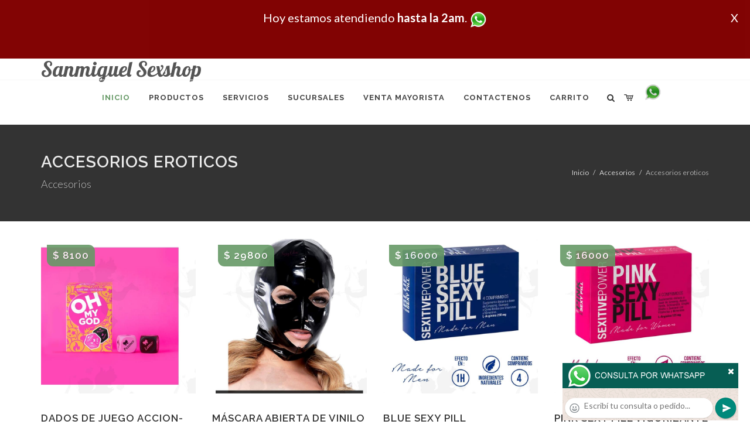

--- FILE ---
content_type: text/html; charset=UTF-8
request_url: http://www.sanmiguel-sexshop.com.ar/productos_sexshop.php?categ=103&SexShop=Accesorios,%20ACCESORIOS%20EROTICOS
body_size: 26490
content:
<!DOCTYPE html>
<html dir="ltr" lang="es-ES">
<head>
	<meta http-equiv="content-type" content="text/html; charset=utf-8" />
	<meta name="author" content="sanmiguel-sexshop.com.ar" />
	<link href="https://fonts.googleapis.com/css?family=Lato:300,400,400italic,600,700|Raleway:300,400,500,600,700|Crete+Round:400italic" rel="stylesheet" type="text/css" />
	<link href="https://fonts.googleapis.com/css?family=Lobster" rel="stylesheet">
	<link rel="stylesheet" href="css/bootstrap.css" type="text/css" />
	<link rel="stylesheet" href="style.css" type="text/css" />
	<link rel="stylesheet" href="css/swiper.css" type="text/css" />
	<link rel="stylesheet" href="css/dark.css" type="text/css" />
	<link rel="stylesheet" href="css/font-icons.css" type="text/css" />
	<link rel="stylesheet" href="css/animate.css" type="text/css" />
	<link rel="stylesheet" href="css/magnific-popup.css" type="text/css" />
	<link rel="stylesheet" href="css/responsive.css" type="text/css" />
	<link rel="stylesheet" href="css/rch.css?v=1697133420" type="text/css" />
	<meta name="viewport" content="width=device-width, initial-scale=1" />
		<title>Accesorios, ACCESORIOS EROTICOS en Sanmiguel Sexshop - Contactanos al 0810-444-6969 o por Whatsapp al 11-4472-2996, pregunta lo que desees un vendedor te explicara las ventajas de cada producto, sex-shops</title>
	<meta name="description" content="Accesorios, ACCESORIOS EROTICOS - Somos el unico sexshop que atendemos hasta las 0 horas, y los pedidos los entregamos durante las 24 horas, atendemos por telefono y whatsapp con lineas rotativas, nuestros productos tienen garantia y la mejor calidad, trabajamos con las mejores marcas de lenceria, consoladores y vibradores importados" />
	<meta name="keywords" content="Accesorios de cueros, Peliculas XXX, Peliculas Porno, Peliculas Eroticas, Conjuntos Eroticos, Corsets Eroticos, Portaligas, Tangas Eroticas, Disfraces Eroticos, Vibradores, Protesis Peneanas, Lenceria Femenina, Babydolls, Consoladores, Muñecas Inflables, DVD porno, DVD XXX, Articulos Sado, Bombas de Vacio, Vaginas, Lubricantes, Anillos para pene, Vigorizantes, Accesorios Eroticos, Afrodisiacos, Feromonas, Anillos Para Pene, Anillos Vibradores, Arneses Eroticos, Bolitas Chinas, Dilatadores Anales, Estimuladores Femeninos, Dilatadores Anales">
	<meta property="og:site_name" content="Sanmiguel Sexshop">
<meta property="og:title" content="Accesorios, ACCESORIOS EROTICOS en Sanmiguel Sexshop - Contactanos al 0810-444-6969 o por Whatsapp al 11-4472-2996, pregunta lo que desees un vendedor te explicara las ventajas de cada producto, sex-shops" />
<meta property="og:description" content="Accesorios, ACCESORIOS EROTICOS - Somos el unico sexshop que atendemos hasta las 0 horas, y los pedidos los entregamos durante las 24 horas, atendemos por telefono y whatsapp con lineas rotativas, nuestros productos tienen garantia y la mejor calidad, trabajamos con las mejores marcas de lenceria, consoladores y vibradores importados" />
<meta property="og:image" itemprop="image" content="https://www.sanmiguel-sexshop.com.ar/graficos/nofoto.gif">
<meta property="og:type" content="website" /></head>
<body class="stretched">
<div style="width: 100%; background-color: #800000; height: 100px; color: #ffffff; text-align: center; font-size: 20px; padding-top: 15px; display: none;" id="DivMensajePopUp">
	<div style="position: absolute; right: 20px;"><a href="#" onclick="$('#DivMensajePopUp').fadeOut(1000);" style="color: #ffffff;">X</a></div>
	Hoy <b></b> estamos atendiendo <b>hasta la 2am</b>. <a href="http://publicapi.sexshopargentino.com.ar/Whatsapp/redirect" target="_blank"><img src="graficos/whatsapp.png" border="0" style="max-width: 30px;"></a><br>
</div>
 <!-- Document Wrapper
 ============================================= -->
 <div id="wrapper" class="clearfix">
  <!-- Header
  ============================================= -->
  <header id="header" class="responsive-sticky-header" classEX="sticky-style-2">
   <div class="container clearfix">
    <!-- Logo
    ============================================= -->
    <div id="logo" class="divcenter hidden-xs hidden-sm" style="height:initial; font-family:Lobster;">
		Sanmiguel Sexshop
    </div><!-- #logo end -->
   </div>
   <div id="header-wrap" style="min-height:initial;">
       <nav id="primary-menu" class="style-2 center">
     <div class="container clearfix">
	<div id="logo" class="visible-xs visible-sm" style="height:initial;text-align: left;">
     <a href="index.php" class="retina-logo" style="font-family:Lobster; font-size:14pt;margin-left: 30px;text-align:initial;">Sanmiguel Sexshop</a>
    </div>
	<div id="primary-menu-trigger"><i class="icon-reorder"></i></div>
      <ul>
       <li class="current"><a href="index.php"><div>Inicio</div></a></li>
       <li class="sub-menu"><a href="#" class="sf-with-ul"><div>Productos</div></a>
        <ul style="display: none;">
         <li class="sub-menu"><a href="#" class="sf-with-ul"><div>OFERTAS</div></a>
          <ul style="display: none;">
    <li><a href="productos_sexshop.php?categ=284&SexShop=OFERTAS,%20CON%20GEL%20GRATIS"><div>CON GEL GRATIS</div></a></li>
    <li><a href="productos_sexshop.php?categ=260&SexShop=OFERTAS,%20DISCONTINUOS"><div>DISCONTINUOS</div></a></li>
    <li><a href="productos_sexshop.php?categ=261&SexShop=OFERTAS,%20PROMOCIONES"><div>PROMOCIONES</div></a></li>
</ul></li>         <li class="sub-menu"><a href="#" class="sf-with-ul"><div>Especificos</div></a>
          <ul style="display: none;">
    <li><a href="productos_sexshop.php?categ=106&SexShop=Especificos,%20VIBRADORES%20CON%20ANILLO"><div>VIBRADORES CON ANILLO</div></a></li>
    <li><a href="productos_sexshop.php?categ=108&SexShop=Especificos,%20BOLITAS%20CHINAS"><div>BOLITAS CHINAS</div></a></li>
    <li><a href="productos_sexshop.php?categ=105&SexShop=Especificos,%20ANILLOS%20SIN%20VIBRADOR"><div>ANILLOS SIN VIBRADOR</div></a></li>
    <li><a href="productos_sexshop.php?categ=107&SexShop=Especificos,%20ARNESES%20Y%20STRAP%20ON"><div>ARNESES Y STRAP ON</div></a></li>
    <li><a href="productos_sexshop.php?categ=149&SexShop=Especificos,%20DOBLE%20PENETRACION"><div>DOBLE PENETRACION</div></a></li>
    <li><a href="productos_sexshop.php?categ=122&SexShop=Especificos,%20FUNDAS%20PARA%20PENE"><div>FUNDAS PARA PENE</div></a></li>
    <li><a href="productos_sexshop.php?categ=235&SexShop=Especificos,%20INFLABLES"><div>INFLABLES</div></a></li>
    <li><a href="productos_sexshop.php?categ=150&SexShop=Especificos,%20PROTESIS%20PARA%20PENE"><div>PROTESIS PARA PENE</div></a></li>
    <li><a href="productos_sexshop.php?categ=264&SexShop=Especificos,%20PRODUCTOS%20RETARDANTES"><div>PRODUCTOS RETARDANTES</div></a></li>
    <li><a href="productos_sexshop.php?categ=227&SexShop=Especificos,%20KITS"><div>KITS</div></a></li>
</ul></li>         <li class="sub-menu"><a href="#" class="sf-with-ul"><div>Accesorios</div></a>
          <ul style="display: none;">
    <li><a href="productos_sexshop.php?categ=103&SexShop=Accesorios,%20ACCESORIOS%20EROTICOS"><div>ACCESORIOS EROTICOS</div></a></li>
    <li><a href="productos_sexshop.php?categ=278&SexShop=Accesorios,%20ANTIFACES%20EROTICOS"><div>ANTIFACES EROTICOS</div></a></li>
    <li><a href="productos_sexshop.php?categ=104&SexShop=Accesorios,%20AFRODISIACOS%20FEROMONAS"><div>AFRODISIACOS FEROMONAS</div></a></li>
    <li><a href="productos_sexshop.php?categ=121&SexShop=Accesorios,%20COTILLON%20EROTICO"><div>COTILLON EROTICO</div></a></li>
    <li><a href="productos_sexshop.php?categ=236&SexShop=Accesorios,%20ESPOSAS"><div>ESPOSAS</div></a></li>
    <li><a href="productos_sexshop.php?categ=117&SexShop=Accesorios,%20JUEGOS%20EROTICOS"><div>JUEGOS EROTICOS</div></a></li>
    <li><a href="productos_sexshop.php?categ=119&SexShop=Accesorios,%20PRESERVATIVOS"><div>PRESERVATIVOS</div></a></li>
    <li><a href="productos_sexshop.php?categ=120&SexShop=Accesorios,%20VELAS%20EROTICAS"><div>VELAS EROTICAS</div></a></li>
    <li><a href="productos_sexshop.php?categ=286&SexShop=Accesorios,%20PEZONERAS"><div>PEZONERAS</div></a></li>
    <li><a href="productos_sexshop.php?categ=102&SexShop=Accesorios,%20VIGORIZANTES%20NATURALES"><div>VIGORIZANTES NATURALES</div></a></li>
</ul></li>         <li class="sub-menu"><a href="#" class="sf-with-ul"><div>Anales</div></a>
          <ul style="display: none;">
    <li><a href="productos_sexshop.php?categ=272&SexShop=Anales,%20DUCHAS%20ANALES"><div>DUCHAS ANALES</div></a></li>
    <li><a href="productos_sexshop.php?categ=230&SexShop=Anales,%20ANAL%20CON%20VIBRADOR"><div>ANAL CON VIBRADOR</div></a></li>
    <li><a href="productos_sexshop.php?categ=231&SexShop=Anales,%20ANAL%20SIN%20VIBRADOR"><div>ANAL SIN VIBRADOR</div></a></li>
    <li><a href="productos_sexshop.php?categ=237&SexShop=Anales,%20JOYAS%20ANALES"><div>JOYAS ANALES</div></a></li>
    <li><a href="productos_sexshop.php?categ=232&SexShop=Anales,%20VARITAS%20ANALES"><div>VARITAS ANALES</div></a></li>
    <li><a href="productos_sexshop.php?categ=281&SexShop=Anales,%20PLUGS%20CON%20COLA"><div>PLUGS CON COLA</div></a></li>
</ul></li>         <li class="sub-menu"><a href="#" class="sf-with-ul"><div>Consoladores</div></a>
          <ul style="display: none;">
    <li><a href="productos_sexshop.php?categ=137&SexShop=Consoladores,%20ACTORES%20PORNO%20REALISTICOS"><div>ACTORES PORNO REALISTICOS</div></a></li>
    <li><a href="productos_sexshop.php?categ=139&SexShop=Consoladores,%20CONSOLADORES%20MACIZOS"><div>CONSOLADORES MACIZOS</div></a></li>
    <li><a href="productos_sexshop.php?categ=141&SexShop=Consoladores,%20CONSOLADORES%20MULATOS"><div>CONSOLADORES MULATOS</div></a></li>
    <li><a href="productos_sexshop.php?categ=142&SexShop=Consoladores,%20CONSOLADORES%20PELLIZCABLES"><div>CONSOLADORES PELLIZCABLES</div></a></li>
    <li><a href="productos_sexshop.php?categ=145&SexShop=Consoladores,%20CONSOLADORES%20REALISTICOS"><div>CONSOLADORES REALISTICOS</div></a></li>
    <li><a href="productos_sexshop.php?categ=143&SexShop=Consoladores,%20CONSOLADORES%20SOPAPA%20JELLY"><div>CONSOLADORES SOPAPA JELLY</div></a></li>
    <li><a href="productos_sexshop.php?categ=144&SexShop=Consoladores,%20CONSOLADORES%20SOPAPA%20PIEL"><div>CONSOLADORES SOPAPA PIEL</div></a></li>
    <li><a href="productos_sexshop.php?categ=289&SexShop=Consoladores,%20MONSTER"><div>MONSTER</div></a></li>
</ul></li>         <li class="sub-menu"><a href="#" class="sf-with-ul"><div>Vibradores</div></a>
          <ul style="display: none;">
    <li><a href="productos_sexshop.php?categ=276&SexShop=Vibradores,%20VIBRADORES%20INALÁMBRICOS%20BLUETOOTH"><div>VIBRADORES INALÁMBRICOS BLUETOOTH</div></a></li>
    <li><a href="productos_sexshop.php?categ=269&SexShop=Vibradores,%20VIBRADORES%20PARA%20PAREJAS"><div>VIBRADORES PARA PAREJAS</div></a></li>
    <li><a href="productos_sexshop.php?categ=151&SexShop=Vibradores,%20ANILLOS%20CON%20VIBRADOR"><div>ANILLOS CON VIBRADOR</div></a></li>
    <li><a href="productos_sexshop.php?categ=222&SexShop=Vibradores,%20VIBRADORES%20CON%20ESTIMULACION"><div>VIBRADORES CON ESTIMULACION</div></a></li>
    <li><a href="productos_sexshop.php?categ=152&SexShop=Vibradores,%20VIBRADORES%20CYBER%20SKIN"><div>VIBRADORES CYBER SKIN</div></a></li>
    <li><a href="productos_sexshop.php?categ=154&SexShop=Vibradores,%20VIBRADORES%20FUNNY"><div>VIBRADORES FUNNY</div></a></li>
    <li><a href="productos_sexshop.php?categ=155&SexShop=Vibradores,%20VIBRADORES%20JELLY"><div>VIBRADORES JELLY</div></a></li>
    <li><a href="productos_sexshop.php?categ=159&SexShop=Vibradores,%20VIBRADORES%20PIEL"><div>VIBRADORES PIEL</div></a></li>
    <li><a href="productos_sexshop.php?categ=224&SexShop=Vibradores,%20VIBRADORES%20INALAMBRICOS"><div>VIBRADORES INALAMBRICOS</div></a></li>
    <li><a href="productos_sexshop.php?categ=156&SexShop=Vibradores,%20VIBRADORES%20PREMIUM"><div>VIBRADORES PREMIUM</div></a></li>
    <li><a href="productos_sexshop.php?categ=140&SexShop=Vibradores,%20VIBRADORES%20RIGIDOS"><div>VIBRADORES RIGIDOS</div></a></li>
    <li><a href="productos_sexshop.php?categ=148&SexShop=Vibradores,%20VIBRADORES%20PROSTATICOS"><div>VIBRADORES PROSTATICOS</div></a></li>
    <li><a href="productos_sexshop.php?categ=290&SexShop=Vibradores,%20VIBRADORES%20MICROFONO"><div>VIBRADORES MICROFONO</div></a></li>
    <li><a href="productos_sexshop.php?categ=157&SexShop=Vibradores,%20VIBRADORES%20REALISTICOS"><div>VIBRADORES REALISTICOS</div></a></li>
    <li><a href="productos_sexshop.php?categ=158&SexShop=Vibradores,%20VIBRADORES%20ROTATIVOS"><div>VIBRADORES ROTATIVOS</div></a></li>
    <li><a href="productos_sexshop.php?categ=266&SexShop=Vibradores,%20VIBRADORES%20CON%20SOPAPA"><div>VIBRADORES CON SOPAPA</div></a></li>
    <li><a href="productos_sexshop.php?categ=124&SexShop=Vibradores,%20VIBRADORES%20USB%20RECARGABLES"><div>VIBRADORES USB RECARGABLES</div></a></li>
</ul></li>         <li class="sub-menu"><a href="#" class="sf-with-ul"><div>Estimuladores</div></a>
          <ul style="display: none;">
    <li><a href="productos_sexshop.php?categ=282&SexShop=Estimuladores,%20ESTIMULADORES%20CON%20APP"><div>ESTIMULADORES CON APP</div></a></li>
    <li><a href="productos_sexshop.php?categ=223&SexShop=Estimuladores,%20BALAS%20VIBRADORAS"><div>BALAS VIBRADORAS</div></a></li>
    <li><a href="productos_sexshop.php?categ=255&SexShop=Estimuladores,%20SUCCIONADORES"><div>SUCCIONADORES</div></a></li>
    <li><a href="productos_sexshop.php?categ=229&SexShop=Estimuladores,%20ESTIMULADORES%20DE%20CLITORIS"><div>ESTIMULADORES DE CLITORIS</div></a></li>
    <li><a href="productos_sexshop.php?categ=226&SexShop=Estimuladores,%20ESTIMULADORES%20ESPECIALES"><div>ESTIMULADORES ESPECIALES</div></a></li>
    <li><a href="productos_sexshop.php?categ=147&SexShop=Estimuladores,%20ESTIMULADORES%20DE%20VIDRIO"><div>ESTIMULADORES DE VIDRIO</div></a></li>
    <li><a href="productos_sexshop.php?categ=109&SexShop=Estimuladores,%20ESTIMULADORES%20FEMENINOS"><div>ESTIMULADORES FEMENINOS</div></a></li>
    <li><a href="productos_sexshop.php?categ=110&SexShop=Estimuladores,%20ESTIMULADORES%20MASCULINOS"><div>ESTIMULADORES MASCULINOS</div></a></li>
    <li><a href="productos_sexshop.php?categ=219&SexShop=Estimuladores,%20ESTIMULADORES%20PROSTATICOS"><div>ESTIMULADORES PROSTATICOS</div></a></li>
    <li><a href="productos_sexshop.php?categ=220&SexShop=Estimuladores,%20ESTIMULADORES%20PUNTO%20G"><div>ESTIMULADORES PUNTO G</div></a></li>
    <li><a href="productos_sexshop.php?categ=288&SexShop=Estimuladores,%20DE%20METAL"><div>DE METAL</div></a></li>
    <li><a href="productos_sexshop.php?categ=123&SexShop=Estimuladores,%20MUÑECAS%20INFLABLES%20Y%20VAGINAS"><div>MUÑECAS INFLABLES Y VAGINAS</div></a></li>
</ul></li>         <li class="sub-menu"><a href="#" class="sf-with-ul"><div>Aceites y lubricantes</div></a>
          <ul style="display: none;">
    <li><a href="productos_sexshop.php?categ=126&SexShop=Aceites%20y%20lubricantes,%20ACEITES%20Y%20GELES%20MASAJES"><div>ACEITES Y GELES MASAJES</div></a></li>
    <li><a href="productos_sexshop.php?categ=133&SexShop=Aceites%20y%20lubricantes,%20LIMPIADOR%20DE%20PRODUCTOS"><div>LIMPIADOR DE PRODUCTOS</div></a></li>
    <li><a href="productos_sexshop.php?categ=127&SexShop=Aceites%20y%20lubricantes,%20LUBRICANTES%20ANALES"><div>LUBRICANTES ANALES</div></a></li>
    <li><a href="productos_sexshop.php?categ=128&SexShop=Aceites%20y%20lubricantes,%20LUBRICANTES%20AROMATIZADOS"><div>LUBRICANTES AROMATIZADOS</div></a></li>
    <li><a href="productos_sexshop.php?categ=130&SexShop=Aceites%20y%20lubricantes,%20LUBRICANTES%20ESTIMULANTES"><div>LUBRICANTES ESTIMULANTES</div></a></li>
    <li><a href="productos_sexshop.php?categ=129&SexShop=Aceites%20y%20lubricantes,%20LUBRICANTES%20FRIO%20-%20CALOR"><div>LUBRICANTES FRIO - CALOR</div></a></li>
    <li><a href="productos_sexshop.php?categ=131&SexShop=Aceites%20y%20lubricantes,%20LUBRICANTES%20NEUTROS"><div>LUBRICANTES NEUTROS</div></a></li>
    <li><a href="productos_sexshop.php?categ=136&SexShop=Aceites%20y%20lubricantes,%20LUBRICANTES%20KYL"><div>LUBRICANTES KYL</div></a></li>
    <li><a href="productos_sexshop.php?categ=254&SexShop=Aceites%20y%20lubricantes,%20FLY%20NIGHT"><div>FLY NIGHT</div></a></li>
    <li><a href="productos_sexshop.php?categ=271&SexShop=Aceites%20y%20lubricantes,%20REAL%20SKYN"><div>REAL SKYN</div></a></li>
    <li><a href="productos_sexshop.php?categ=134&SexShop=Aceites%20y%20lubricantes,%20LUBRICANTES%20MISS%20V"><div>LUBRICANTES MISS V</div></a></li>
    <li><a href="productos_sexshop.php?categ=132&SexShop=Aceites%20y%20lubricantes,%20LUBRICANTES%20SABORIZADOS"><div>LUBRICANTES SABORIZADOS</div></a></li>
    <li><a href="productos_sexshop.php?categ=283&SexShop=Aceites%20y%20lubricantes,%20PERFUMES"><div>PERFUMES</div></a></li>
    <li><a href="productos_sexshop.php?categ=228&SexShop=Aceites%20y%20lubricantes,%20LUBRICANTES%20SEXITIVE"><div>LUBRICANTES SEXITIVE</div></a></li>
    <li><a href="productos_sexshop.php?categ=273&SexShop=Aceites%20y%20lubricantes,%20LUBRICANTES%20SEXTUAL"><div>LUBRICANTES SEXTUAL</div></a></li>
</ul></li>         <li class="sub-menu"><a href="#" class="sf-with-ul"><div>Lencería femenina</div></a>
          <ul style="display: none;">
    <li><a href="productos_sexshop.php?categ=221&SexShop=Lencería%20femenina,%20ACCESORIOS%20DE%20LENCERIA"><div>ACCESORIOS DE LENCERIA</div></a></li>
    <li><a href="productos_sexshop.php?categ=277&SexShop=Lencería%20femenina,%20ARNESES%20Y%20LIGUEROS"><div>ARNESES Y LIGUEROS</div></a></li>
    <li><a href="productos_sexshop.php?categ=161&SexShop=Lencería%20femenina,%20BABY%20DOLLS%20EROTICOS"><div>BABY DOLLS EROTICOS</div></a></li>
    <li><a href="productos_sexshop.php?categ=163&SexShop=Lencería%20femenina,%20BODYS%20EROTICOS"><div>BODYS EROTICOS</div></a></li>
    <li><a href="productos_sexshop.php?categ=164&SexShop=Lencería%20femenina,%20CATSUITS%20EROTICOS"><div>CATSUITS EROTICOS</div></a></li>
    <li><a href="productos_sexshop.php?categ=165&SexShop=Lencería%20femenina,%20CONJUNTOS%20EROTICOS"><div>CONJUNTOS EROTICOS</div></a></li>
    <li><a href="productos_sexshop.php?categ=166&SexShop=Lencería%20femenina,%20CORSETS%20EROTICOS"><div>CORSETS EROTICOS</div></a></li>
    <li><a href="productos_sexshop.php?categ=168&SexShop=Lencería%20femenina,%20DISFRACES%20EROTICOS"><div>DISFRACES EROTICOS</div></a></li>
    <li><a href="productos_sexshop.php?categ=175&SexShop=Lencería%20femenina,%20LENCERIA%20XL"><div>LENCERIA XL</div></a></li>
    <li><a href="productos_sexshop.php?categ=169&SexShop=Lencería%20femenina,%20MEDIAS%20EROTICAS"><div>MEDIAS EROTICAS</div></a></li>
    <li><a href="productos_sexshop.php?categ=170&SexShop=Lencería%20femenina,%20PORTALIGAS%20EROTICOS"><div>PORTALIGAS EROTICOS</div></a></li>
    <li><a href="productos_sexshop.php?categ=171&SexShop=Lencería%20femenina,%20REMERAS%20Y%20MINIFALDAS%20EROTICAS"><div>REMERAS Y MINIFALDAS EROTICAS</div></a></li>
    <li><a href="productos_sexshop.php?categ=262&SexShop=Lencería%20femenina,%20ROPA%20EN%20VINILO"><div>ROPA EN VINILO</div></a></li>
    <li><a href="productos_sexshop.php?categ=263&SexShop=Lencería%20femenina,%20ROPA%20EN%20TELA%20DE%20RED"><div>ROPA EN TELA DE RED</div></a></li>
    <li><a href="productos_sexshop.php?categ=172&SexShop=Lencería%20femenina,%20TANGAS%20EROTICAS"><div>TANGAS EROTICAS</div></a></li>
    <li><a href="productos_sexshop.php?categ=173&SexShop=Lencería%20femenina,%20TANGAS%20PREMIUM"><div>TANGAS PREMIUM</div></a></li>
    <li><a href="productos_sexshop.php?categ=274&SexShop=Lencería%20femenina,%20TANGAS%20FUNNY"><div>TANGAS FUNNY</div></a></li>
    <li><a href="productos_sexshop.php?categ=174&SexShop=Lencería%20femenina,%20VESTIDOS%20EROTICOS"><div>VESTIDOS EROTICOS</div></a></li>
</ul></li>         <li class="sub-menu"><a href="#" class="sf-with-ul"><div>Lencería masculina</div></a>
          <ul style="display: none;">
    <li><a href="productos_sexshop.php?categ=270&SexShop=Lencería%20masculina,%20BODYS%20Y%20REMERAS"><div>BODYS Y REMERAS</div></a></li>
    <li><a href="productos_sexshop.php?categ=177&SexShop=Lencería%20masculina,%20BOXERS%20EROTICOS%20HOMBRE"><div>BOXERS EROTICOS HOMBRE</div></a></li>
    <li><a href="productos_sexshop.php?categ=179&SexShop=Lencería%20masculina,%20DISFRACES%20MASCULINOS"><div>DISFRACES MASCULINOS</div></a></li>
    <li><a href="productos_sexshop.php?categ=176&SexShop=Lencería%20masculina,%20LENCERIA%20MASCULINA"><div>LENCERIA MASCULINA</div></a></li>
    <li><a href="productos_sexshop.php?categ=178&SexShop=Lencería%20masculina,%20SUSPENSORES%20HOMBRE"><div>SUSPENSORES HOMBRE</div></a></li>
</ul></li>         <li class="sub-menu"><a href="#" class="sf-with-ul"><div>Cueros eróticos</div></a>
          <ul style="display: none;">
    <li><a href="productos_sexshop.php?categ=180&SexShop=Cueros%20eróticos,%20ACCESORIOS%20DE%20CUERO"><div>ACCESORIOS DE CUERO</div></a></li>
    <li><a href="productos_sexshop.php?categ=181&SexShop=Cueros%20eróticos,%20CONJUNTOS%20DE%20CUERO"><div>CONJUNTOS DE CUERO</div></a></li>
    <li><a href="productos_sexshop.php?categ=182&SexShop=Cueros%20eróticos,%20ESPOSAS%20DE%20CUERO"><div>ESPOSAS DE CUERO</div></a></li>
    <li><a href="productos_sexshop.php?categ=183&SexShop=Cueros%20eróticos,%20INMOVILIZADORES%20SADO"><div>INMOVILIZADORES SADO</div></a></li>
    <li><a href="productos_sexshop.php?categ=184&SexShop=Cueros%20eróticos,%20LATIGOS%20SADO"><div>LATIGOS SADO</div></a></li>
    <li><a href="productos_sexshop.php?categ=186&SexShop=Cueros%20eróticos,%20LINEA%20BLANCA"><div>LINEA BLANCA</div></a></li>
    <li><a href="productos_sexshop.php?categ=188&SexShop=Cueros%20eróticos,%20LINEA%20PELUCHE"><div>LINEA PELUCHE</div></a></li>
    <li><a href="productos_sexshop.php?categ=185&SexShop=Cueros%20eróticos,%20MASCARAS%20DE%20CUERO"><div>MASCARAS DE CUERO</div></a></li>
</ul></li>         <li class="sub-menu"><a href="#" class="sf-with-ul"><div>Marcas Importadas</div></a>
          <ul style="display: none;">
    <li><a href="productos_sexshop.php?categ=240&SexShop=Marcas%20Importadas,%20ADRIEN%20LASTIC"><div>ADRIEN LASTIC</div></a></li>
    <li><a href="productos_sexshop.php?categ=241&SexShop=Marcas%20Importadas,%20ALIVE"><div>ALIVE</div></a></li>
    <li><a href="productos_sexshop.php?categ=242&SexShop=Marcas%20Importadas,%20BLUSH"><div>BLUSH</div></a></li>
    <li><a href="productos_sexshop.php?categ=243&SexShop=Marcas%20Importadas,%20BSWISH"><div>BSWISH</div></a></li>
    <li><a href="productos_sexshop.php?categ=244&SexShop=Marcas%20Importadas,%20CALIFORNIA%20EXOTIC"><div>CALIFORNIA EXOTIC</div></a></li>
    <li><a href="productos_sexshop.php?categ=249&SexShop=Marcas%20Importadas,%20NS%20NOVELTIES"><div>NS NOVELTIES</div></a></li>
    <li><a href="productos_sexshop.php?categ=250&SexShop=Marcas%20Importadas,%20PIPEDREAM"><div>PIPEDREAM</div></a></li>
    <li><a href="productos_sexshop.php?categ=251&SexShop=Marcas%20Importadas,%20PRETTY%20LOVE"><div>PRETTY LOVE</div></a></li>
    <li><a href="productos_sexshop.php?categ=252&SexShop=Marcas%20Importadas,%20SATISFYER"><div>SATISFYER</div></a></li>
    <li><a href="productos_sexshop.php?categ=279&SexShop=Marcas%20Importadas,%20SHOTS"><div>SHOTS</div></a></li>
    <li><a href="productos_sexshop.php?categ=280&SexShop=Marcas%20Importadas,%20SEXY%20&%20FUNNY"><div>SEXY & FUNNY</div></a></li>
    <li><a href="productos_sexshop.php?categ=285&SexShop=Marcas%20Importadas,%20HARD%20STEEL"><div>HARD STEEL</div></a></li>
</ul></li>         <li class="sub-menu"><a href="#" class="sf-with-ul"><div>Películas eróticas</div></a>
          <ul style="display: none;">
    <li><a href="productos_sexshop.php?categ=189&SexShop=Películas%20eróticas,%20DVD%20ANAL"><div>DVD ANAL</div></a></li>
    <li><a href="productos_sexshop.php?categ=202&SexShop=Películas%20eróticas,%20DVD%20ARGENTINAS"><div>DVD ARGENTINAS</div></a></li>
    <li><a href="productos_sexshop.php?categ=203&SexShop=Películas%20eróticas,%20DVD%20BRASILERAS"><div>DVD BRASILERAS</div></a></li>
    <li><a href="productos_sexshop.php?categ=192&SexShop=Películas%20eróticas,%20DVD%20EXOTICAS"><div>DVD EXOTICAS</div></a></li>
    <li><a href="productos_sexshop.php?categ=195&SexShop=Películas%20eróticas,%20DVD%20FETICHE%20SADO"><div>DVD FETICHE SADO</div></a></li>
    <li><a href="productos_sexshop.php?categ=196&SexShop=Películas%20eróticas,%20DVD%20GANG%20BANG"><div>DVD GANG BANG</div></a></li>
    <li><a href="productos_sexshop.php?categ=197&SexShop=Películas%20eróticas,%20DVD%20GAY"><div>DVD GAY</div></a></li>
    <li><a href="productos_sexshop.php?categ=198&SexShop=Películas%20eróticas,%20DVD%20HETEROSEXUALES"><div>DVD HETEROSEXUALES</div></a></li>
    <li><a href="productos_sexshop.php?categ=213&SexShop=Películas%20eróticas,%20DVD%20INTERRACIALES"><div>DVD INTERRACIALES</div></a></li>
    <li><a href="productos_sexshop.php?categ=199&SexShop=Películas%20eróticas,%20DVD%20LESBIANAS"><div>DVD LESBIANAS</div></a></li>
    <li><a href="productos_sexshop.php?categ=218&SexShop=Películas%20eróticas,%20DVD%20ROCCO%20SIFREDI"><div>DVD ROCCO SIFREDI</div></a></li>
    <li><a href="productos_sexshop.php?categ=214&SexShop=Películas%20eróticas,%20DVD%20CLASICAS"><div>DVD CLASICAS</div></a></li>
    <li><a href="productos_sexshop.php?categ=206&SexShop=Películas%20eróticas,%20DVD%20SUECAS"><div>DVD SUECAS</div></a></li>
    <li><a href="productos_sexshop.php?categ=201&SexShop=Películas%20eróticas,%20DVD%20TRAVESTIS"><div>DVD TRAVESTIS</div></a></li>
</ul></li>        </ul>
       </li>
       <li class="sub-menu"><a href="#" class="sf-with-ul"><div>Servicios</div></a>
        <ul style="display: none;">
         <li><a href="como_comprar.php"><div>COMO COMPRAR</div></a></li>
         <li><a href="como_pagar.php"><div>COMO PAGAR</div></a></li>
         <li><a href="mercadopago.php"><div>PAGA CON MERCADOPAGO</div></a></li>
         <li><a href="envios_por_delivery.php"><div>DELIVERY EN EL DIA</div></a></li>
         <li><a href="envios_por_correo.php"><div>ENVIO A TODO EL PAIS</div></a></li>
        </ul>
       </li>
       <li class="sub-menu"><a href="#" class="sf-with-ul"><div>SUCURSALES</div></a>
        <ul style="display: none;">
         <li><a href="sucursal_sexshop_barrio_norte.php"><div>Sexshop Barrio Norte</div></a></li>
         <li><a href="sucursal_sexshop_palermo.php"><div>Sexshop Palermo</div></a></li>
         <li><a href="sucursal_sexshop_microcentro.php"><div>Sexshop Microcentro</div></a></li>
         <li><a href="sucursal_sexshop_caballito.php"><div>Sexshop Caballito</div></a></li>
		 <li><a href="sucursal_sexshop_boedo.php"><div>Sexshop Boedo</div></a></li>
         <li><a href="sucursal_sexshop_flores.php"><div>Sexshop Flores</div></a></li>
         <li><a href="sucursal_sexshop_villa_del_parque.php"><div>Sexshop Villa del Parque</div></a></li>
		 <li><a href="sucursal_sexshop_villa_crespo.php"><div>Sexshop Villa Crespo</div></a></li>
         <li><a href="sucursal_sexshop_femme.php"><div>Sexshop Belgrano</div></a></li>		 
         <li><a href="sucursal_sexshop_quilmes.php"><div>Sexshop Quilmes</div></a></li>
         <li><a href="sucursal_sexshop_lomas_de_zamora.php"><div>Sexshop Lomas de Zamora</div></a></li>
         <li><a href="sucursal_sexshop_moron.php"><div>Sexshop Moron</div></a></li>
		 <li><a href="sucursal_sexshop_moron2.php"><div>Sexshop Moron 2</div></a></li>
         <li><a href="sucursal_sexshop_san_martin.php"><div>Sexshop San Martin</div></a></li>
         <li><a href="sucursal_sexshop_lanus.php"><div>Sexshop Lanus</div></a></li>
         <li><a href="sucursal_sexshop_olivos.php"><div>Sexshop Olivos</div></a></li>
		 <li><a href="sucursal_sexshop_warnes.php"><div>Sexshop Warnes</div></a></li>
		 <li><a href="sucursal_sexshop_colegiales.php"><div>Sexshop Colegiales</div></a></li>
		 <li><a href="sucursal_sexshop_vicente_lopez.php"><div>Sexshop Vicente Lopez</div></a></li>
		 <li><a href="sucursal_sexshop_pilar.php"><div>Sexshop Pilar</div></a></li>

        </ul>
	   </li>
	   <li><a href="venta_mayorista.php"><div>VENTA MAYORISTA</div></a></li>
       <li><a href="contactenos.php"><div>CONTACTENOS</div></a></li>
       <li><a href="carrito.php"><div>CARRITO</div></a></li>
      </ul>
      <!-- Carrito
      ============================================= -->
      <div id="top-whatsapp">
		<a href="http://publicapi.sexshopargentino.com.ar/Whatsapp/redirect" style="width: 30px; height: 30px; top: -15px; right: 25px;"><img src="graficos/whatsapp_animado.gif"></a>
	  </div>
      <div id="top-cart" styleX="right: 20px; top: -20px;">
       <a href="carrito.php" idX="top-cart-trigger"><i class="icon-cart"></i></a><span class="circulo" id="CarritoCant" style="display:none;">0</span>
      </div><!-- #top-carrito end -->
      <!-- Top Search
      ============================================= -->
      <div id="top-search">
       <a href="#" id="top-search-trigger"><i class="icon-search3"></i><i class="icon-line-cross"></i></a>
       <form action="productos_sexshop.php" method="get">
        <input type="text" name="q" class="form-control" value="" placeholder="Qué estás buscando?">
       </form>
      </div><!-- #top-search end -->
     </div>
    </nav>   </div>
  </header><!-- #header end -->
		<section class="estamos_atendiendo-area">
			<div class="container" style="color:#ffffff;">
 
			</div>
		</section>
  <!-- Content
  ============================================= -->
  <section id="content">
<section id="page-title" class="page-title-dark">
 <div class="container clearfix">
  <h1>Accesorios eroticos</h1>
  <span>Accesorios</span>
   <ol class="breadcrumb">
   <li><a href="index.php">Inicio</a></li>
	   <li><a href="categorias_sexshop.php?categ=233&SexShop=Accesorios">Accesorios</a></li>
    <li class="active">Accesorios eroticos</li>
  </ol>
 </div>
</section>
<section id="content" style="margin-bottom: 0px;">
	<div class="content-wrap">
		<div class="container clearfix">
			<div id="posts" class="post-grid grid-container clearfix" data-layout="fitRows" style="position: relative; height: auto;">
      <div class="entry clearfix" style="position: absolute; left: 0px; top: 0px;">
       <div class="entry-image">
        <a href="#" data-toggle="modal" data-target="#DivVistaAmpliada" onclick="VistaAmpliada('JUE GL021');"><img class="image_fade" src="https://resources.sexshopargentino.com.ar/images/products/JUE GL021/710/12/11_JUE GL021.jpg" alt="Dados de juego accion-parte del cuerpo" style="opacity: 1;" border="0"></a>
       </div>
       <div class="entry-title">
        <h2><a href="#" data-toggle="modal" data-target="#DivVistaAmpliada" onclick="VistaAmpliada('JUE GL021');">Dados de juego accion-parte del cuerpo</a><div class="sale-flash">$ 8100</div></h2>
       </div>
       <ul class="entry-meta clearfix">
        <li><a href="#" data-toggle="modal" data-target="#DivVistaAmpliada" onclick="VistaAmpliada('JUE GL021');"><i class="icon-email2"></i> Artículo: JUE GL021</a></li>
        <li><a href="tel:0810-444-6969"><i class="icon-phone"></i> 0810-444-6969</a></li>
       </ul>
       <div class="entry-content">
        <a href="producto_sexshop.php?id=JUE GL021&SexShop=Dados%20de%20juego%20accion-parte%20del%20cuerpo%20encontralo%20en%20Accesorios,%20Accesorios%20eroticos" class="more-link">Ver más</a>
		<button type="button" class="add-to-cart button nomargin fright" onclick="Comprar('JUE GL021'); return false;" style="height: 30px;line-height: 30px;">Comprar</button>
       </div>
      </div>
      <div class="entry clearfix" style="position: absolute; left: 0px; top: 0px;">
       <div class="entry-image">
        <a href="#" data-toggle="modal" data-target="#DivVistaAmpliada" onclick="VistaAmpliada('FR304N');"><img class="image_fade" src="https://resources.sexshopargentino.com.ar/images/products/FR304N/710/12/11_FR304N.jpeg" alt="Máscara abierta de vinilo negro" style="opacity: 1;" border="0"></a>
       </div>
       <div class="entry-title">
        <h2><a href="#" data-toggle="modal" data-target="#DivVistaAmpliada" onclick="VistaAmpliada('FR304N');">Máscara abierta de vinilo negro</a><div class="sale-flash">$ 29800</div></h2>
       </div>
       <ul class="entry-meta clearfix">
        <li><a href="#" data-toggle="modal" data-target="#DivVistaAmpliada" onclick="VistaAmpliada('FR304N');"><i class="icon-email2"></i> Artículo: FR304N</a></li>
        <li><a href="tel:0810-444-6969"><i class="icon-phone"></i> 0810-444-6969</a></li>
       </ul>
       <div class="entry-content">
        <a href="producto_sexshop.php?id=FR304N&SexShop=Máscara%20abierta%20de%20vinilo%20negro%20encontralo%20en%20Accesorios,%20Accesorios%20eroticos" class="more-link">Ver más</a>
		<button type="button" class="add-to-cart button nomargin fright" onclick="Comprar('FR304N'); return false;" style="height: 30px;line-height: 30px;">Comprar</button>
       </div>
      </div>
      <div class="entry clearfix" style="position: absolute; left: 0px; top: 0px;">
       <div class="entry-image">
        <a href="#" data-toggle="modal" data-target="#DivVistaAmpliada" onclick="VistaAmpliada('CR BSP');"><img class="image_fade" src="https://resources.sexshopargentino.com.ar/images/products/CR BSP/710/12/09_CR BSP.jpg" alt="Blue sexy pill vigorizante Masculino" style="opacity: 1;" border="0"></a>
       </div>
       <div class="entry-title">
        <h2><a href="#" data-toggle="modal" data-target="#DivVistaAmpliada" onclick="VistaAmpliada('CR BSP');">Blue sexy pill vigorizante Masculino</a><div class="sale-flash">$ 16000</div></h2>
       </div>
       <ul class="entry-meta clearfix">
        <li><a href="#" data-toggle="modal" data-target="#DivVistaAmpliada" onclick="VistaAmpliada('CR BSP');"><i class="icon-email2"></i> Artículo: CR BSP</a></li>
        <li><a href="tel:0810-444-6969"><i class="icon-phone"></i> 0810-444-6969</a></li>
       </ul>
       <div class="entry-content">
        <a href="producto_sexshop.php?id=CR BSP&SexShop=Blue%20sexy%20pill%20vigorizante%20Masculino%20encontralo%20en%20Accesorios,%20Accesorios%20eroticos" class="more-link">Ver más</a>
		<button type="button" class="add-to-cart button nomargin fright" onclick="Comprar('CR BSP'); return false;" style="height: 30px;line-height: 30px;">Comprar</button>
       </div>
      </div>
      <div class="entry clearfix" style="position: absolute; left: 0px; top: 0px;">
       <div class="entry-image">
        <a href="#" data-toggle="modal" data-target="#DivVistaAmpliada" onclick="VistaAmpliada('CR PSP');"><img class="image_fade" src="https://resources.sexshopargentino.com.ar/images/products/CR PSP/710/12/09_CR PSP.jpg" alt="Pink sexy pill vigorizante Femenino" style="opacity: 1;" border="0"></a>
       </div>
       <div class="entry-title">
        <h2><a href="#" data-toggle="modal" data-target="#DivVistaAmpliada" onclick="VistaAmpliada('CR PSP');">Pink sexy pill vigorizante Femenino</a><div class="sale-flash">$ 16000</div></h2>
       </div>
       <ul class="entry-meta clearfix">
        <li><a href="#" data-toggle="modal" data-target="#DivVistaAmpliada" onclick="VistaAmpliada('CR PSP');"><i class="icon-email2"></i> Artículo: CR PSP</a></li>
        <li><a href="tel:0810-444-6969"><i class="icon-phone"></i> 0810-444-6969</a></li>
       </ul>
       <div class="entry-content">
        <a href="producto_sexshop.php?id=CR PSP&SexShop=Pink%20sexy%20pill%20vigorizante%20Femenino%20encontralo%20en%20Accesorios,%20Accesorios%20eroticos" class="more-link">Ver más</a>
		<button type="button" class="add-to-cart button nomargin fright" onclick="Comprar('CR PSP'); return false;" style="height: 30px;line-height: 30px;">Comprar</button>
       </div>
      </div>
      <div class="entry clearfix" style="position: absolute; left: 0px; top: 0px;">
       <div class="entry-image">
        <a href="#" data-toggle="modal" data-target="#DivVistaAmpliada" onclick="VistaAmpliada('SS-SA-5171');"><img class="image_fade" src="https://resources.sexshopargentino.com.ar/images/products/SS-SA-5171/710/12/09_SS-SA-5171.jpg" alt="Yoni Power 1 Kit de entrenamiento para fortalecer los músculos del suelo pélvico" style="opacity: 1;" border="0"></a>
       </div>
       <div class="entry-title">
        <h2><a href="#" data-toggle="modal" data-target="#DivVistaAmpliada" onclick="VistaAmpliada('SS-SA-5171');">Yoni Power 1 Kit de entrenamiento para fortalecer los músculos del suelo pélvico</a><div class="sale-flash">$ 52400</div></h2>
       </div>
       <ul class="entry-meta clearfix">
        <li><a href="#" data-toggle="modal" data-target="#DivVistaAmpliada" onclick="VistaAmpliada('SS-SA-5171');"><i class="icon-email2"></i> Artículo: SS-SA-5171</a></li>
        <li><a href="tel:0810-444-6969"><i class="icon-phone"></i> 0810-444-6969</a></li>
       </ul>
       <div class="entry-content">
        <a href="producto_sexshop.php?id=SS-SA-5171&SexShop=Yoni%20Power%201%20Kit%20de%20entrenamiento%20para%20fortalecer%20los%20músculos%20del%20suelo%20pélvico%20encontralo%20en%20Accesorios,%20Accesorios%20eroticos" class="more-link">Ver más</a>
		<button type="button" class="add-to-cart button nomargin fright" onclick="Comprar('SS-SA-5171'); return false;" style="height: 30px;line-height: 30px;">Comprar</button>
       </div>
      </div>
      <div class="entry clearfix" style="position: absolute; left: 0px; top: 0px;">
       <div class="entry-image">
        <a href="#" data-toggle="modal" data-target="#DivVistaAmpliada" onclick="VistaAmpliada('SS-LE-11085');"><img class="image_fade" src="https://resources.sexshopargentino.com.ar/images/products/SS-LE-11085/710/12/09_SS-LE-11085.jpg" alt="Sonda uretral metalica" style="opacity: 1;" border="0"></a>
       </div>
       <div class="entry-title">
        <h2><a href="#" data-toggle="modal" data-target="#DivVistaAmpliada" onclick="VistaAmpliada('SS-LE-11085');">Sonda uretral metalica</a><div class="sale-flash">$ 14700</div></h2>
       </div>
       <ul class="entry-meta clearfix">
        <li><a href="#" data-toggle="modal" data-target="#DivVistaAmpliada" onclick="VistaAmpliada('SS-LE-11085');"><i class="icon-email2"></i> Artículo: SS-LE-11085</a></li>
        <li><a href="tel:0810-444-6969"><i class="icon-phone"></i> 0810-444-6969</a></li>
       </ul>
       <div class="entry-content">
        <a href="producto_sexshop.php?id=SS-LE-11085&SexShop=Sonda%20uretral%20metalica%20encontralo%20en%20Accesorios,%20Accesorios%20eroticos" class="more-link">Ver más</a>
		<button type="button" class="add-to-cart button nomargin fright" onclick="Comprar('SS-LE-11085'); return false;" style="height: 30px;line-height: 30px;">Comprar</button>
       </div>
      </div>
      <div class="entry clearfix" style="position: absolute; left: 0px; top: 0px;">
       <div class="entry-image">
        <a href="#" data-toggle="modal" data-target="#DivVistaAmpliada" onclick="VistaAmpliada('SS-LE-11086');"><img class="image_fade" src="https://resources.sexshopargentino.com.ar/images/products/SS-LE-11086/710/12/09_SS-LE-11086.jpg" alt="Broche para pezones con anillo" style="opacity: 1;" border="0"></a>
       </div>
       <div class="entry-title">
        <h2><a href="#" data-toggle="modal" data-target="#DivVistaAmpliada" onclick="VistaAmpliada('SS-LE-11086');">Broche para pezones con anillo</a><div class="sale-flash">$ 18500</div></h2>
       </div>
       <ul class="entry-meta clearfix">
        <li><a href="#" data-toggle="modal" data-target="#DivVistaAmpliada" onclick="VistaAmpliada('SS-LE-11086');"><i class="icon-email2"></i> Artículo: SS-LE-11086</a></li>
        <li><a href="tel:0810-444-6969"><i class="icon-phone"></i> 0810-444-6969</a></li>
       </ul>
       <div class="entry-content">
        <a href="producto_sexshop.php?id=SS-LE-11086&SexShop=Broche%20para%20pezones%20con%20anillo%20encontralo%20en%20Accesorios,%20Accesorios%20eroticos" class="more-link">Ver más</a>
		<button type="button" class="add-to-cart button nomargin fright" onclick="Comprar('SS-LE-11086'); return false;" style="height: 30px;line-height: 30px;">Comprar</button>
       </div>
      </div>
      <div class="entry clearfix" style="position: absolute; left: 0px; top: 0px;">
       <div class="entry-image">
        <a href="#" data-toggle="modal" data-target="#DivVistaAmpliada" onclick="VistaAmpliada('SS-LE-11087');"><img class="image_fade" src="https://resources.sexshopargentino.com.ar/images/products/SS-LE-11087/710/12/09_SS-LE-11087.jpg" alt="Broche para pezones con cadena" style="opacity: 1;" border="0"></a>
       </div>
       <div class="entry-title">
        <h2><a href="#" data-toggle="modal" data-target="#DivVistaAmpliada" onclick="VistaAmpliada('SS-LE-11087');">Broche para pezones con cadena</a><div class="sale-flash">$ 16600</div></h2>
       </div>
       <ul class="entry-meta clearfix">
        <li><a href="#" data-toggle="modal" data-target="#DivVistaAmpliada" onclick="VistaAmpliada('SS-LE-11087');"><i class="icon-email2"></i> Artículo: SS-LE-11087</a></li>
        <li><a href="tel:0810-444-6969"><i class="icon-phone"></i> 0810-444-6969</a></li>
       </ul>
       <div class="entry-content">
        <a href="producto_sexshop.php?id=SS-LE-11087&SexShop=Broche%20para%20pezones%20con%20cadena%20encontralo%20en%20Accesorios,%20Accesorios%20eroticos" class="more-link">Ver más</a>
		<button type="button" class="add-to-cart button nomargin fright" onclick="Comprar('SS-LE-11087'); return false;" style="height: 30px;line-height: 30px;">Comprar</button>
       </div>
      </div>
      <div class="entry clearfix" style="position: absolute; left: 0px; top: 0px;">
       <div class="entry-image">
        <a href="#" data-toggle="modal" data-target="#DivVistaAmpliada" onclick="VistaAmpliada('SS-PL-026024FU');"><img class="image_fade" src="https://resources.sexshopargentino.com.ar/images/products/SS-PL-026024FU/710/12/09_SS-PL-026024FU.jpg" alt="Esposas de metal con peluche fucsia" style="opacity: 1;" border="0"></a>
       </div>
       <div class="entry-title">
        <h2><a href="#" data-toggle="modal" data-target="#DivVistaAmpliada" onclick="VistaAmpliada('SS-PL-026024FU');">Esposas de metal con peluche fucsia</a><div class="sale-flash">$ 23000</div></h2>
       </div>
       <ul class="entry-meta clearfix">
        <li><a href="#" data-toggle="modal" data-target="#DivVistaAmpliada" onclick="VistaAmpliada('SS-PL-026024FU');"><i class="icon-email2"></i> Artículo: SS-PL-026024FU</a></li>
        <li><a href="tel:0810-444-6969"><i class="icon-phone"></i> 0810-444-6969</a></li>
       </ul>
       <div class="entry-content">
        <a href="producto_sexshop.php?id=SS-PL-026024FU&SexShop=Esposas%20de%20metal%20con%20peluche%20fucsia%20encontralo%20en%20Accesorios,%20Accesorios%20eroticos" class="more-link">Ver más</a>
		<button type="button" class="add-to-cart button nomargin fright" onclick="Comprar('SS-PL-026024FU'); return false;" style="height: 30px;line-height: 30px;">Comprar</button>
       </div>
      </div>
      <div class="entry clearfix" style="position: absolute; left: 0px; top: 0px;">
       <div class="entry-image">
        <a href="#" data-toggle="modal" data-target="#DivVistaAmpliada" onclick="VistaAmpliada('SS-LE-11090R');"><img class="image_fade" src="https://resources.sexshopargentino.com.ar/images/products/SS-LE-11090R/710/12/09_SS-LE-11090R.jpg" alt="Cosquillero de plumas Rojo con mango plateado" style="opacity: 1;" border="0"></a>
       </div>
       <div class="entry-title">
        <h2><a href="#" data-toggle="modal" data-target="#DivVistaAmpliada" onclick="VistaAmpliada('SS-LE-11090R');">Cosquillero de plumas Rojo con mango plateado</a><div class="sale-flash">$ 16000</div></h2>
       </div>
       <ul class="entry-meta clearfix">
        <li><a href="#" data-toggle="modal" data-target="#DivVistaAmpliada" onclick="VistaAmpliada('SS-LE-11090R');"><i class="icon-email2"></i> Artículo: SS-LE-11090R</a></li>
        <li><a href="tel:0810-444-6969"><i class="icon-phone"></i> 0810-444-6969</a></li>
       </ul>
       <div class="entry-content">
        <a href="producto_sexshop.php?id=SS-LE-11090R&SexShop=Cosquillero%20de%20plumas%20Rojo%20con%20mango%20plateado%20encontralo%20en%20Accesorios,%20Accesorios%20eroticos" class="more-link">Ver más</a>
		<button type="button" class="add-to-cart button nomargin fright" onclick="Comprar('SS-LE-11090R'); return false;" style="height: 30px;line-height: 30px;">Comprar</button>
       </div>
      </div>
      <div class="entry clearfix" style="position: absolute; left: 0px; top: 0px;">
       <div class="entry-image">
        <a href="#" data-toggle="modal" data-target="#DivVistaAmpliada" onclick="VistaAmpliada('SS-LE-11108');"><img class="image_fade" src="https://resources.sexshopargentino.com.ar/images/products/SS-LE-11108/710/12/09_SS-LE-11108.jpg" alt="Snake Shaped Jaula de Castidad" style="opacity: 1;" border="0"></a>
       </div>
       <div class="entry-title">
        <h2><a href="#" data-toggle="modal" data-target="#DivVistaAmpliada" onclick="VistaAmpliada('SS-LE-11108');">Snake Shaped Jaula de Castidad</a><div class="sale-flash">$ 78500</div></h2>
       </div>
       <ul class="entry-meta clearfix">
        <li><a href="#" data-toggle="modal" data-target="#DivVistaAmpliada" onclick="VistaAmpliada('SS-LE-11108');"><i class="icon-email2"></i> Artículo: SS-LE-11108</a></li>
        <li><a href="tel:0810-444-6969"><i class="icon-phone"></i> 0810-444-6969</a></li>
       </ul>
       <div class="entry-content">
        <a href="producto_sexshop.php?id=SS-LE-11108&SexShop=Snake%20Shaped%20Jaula%20de%20Castidad%20encontralo%20en%20Accesorios,%20Accesorios%20eroticos" class="more-link">Ver más</a>
		<button type="button" class="add-to-cart button nomargin fright" onclick="Comprar('SS-LE-11108'); return false;" style="height: 30px;line-height: 30px;">Comprar</button>
       </div>
      </div>
      <div class="entry clearfix" style="position: absolute; left: 0px; top: 0px;">
       <div class="entry-image">
        <a href="#" data-toggle="modal" data-target="#DivVistaAmpliada" onclick="VistaAmpliada('SS-LE-11113');"><img class="image_fade" src="https://resources.sexshopargentino.com.ar/images/products/SS-LE-11113/710/12/09_SS-LE-11113.jpg" alt="Uñas postizas de metal" style="opacity: 1;" border="0"></a>
       </div>
       <div class="entry-title">
        <h2><a href="#" data-toggle="modal" data-target="#DivVistaAmpliada" onclick="VistaAmpliada('SS-LE-11113');">Uñas postizas de metal</a><div class="sale-flash">$ 32000</div></h2>
       </div>
       <ul class="entry-meta clearfix">
        <li><a href="#" data-toggle="modal" data-target="#DivVistaAmpliada" onclick="VistaAmpliada('SS-LE-11113');"><i class="icon-email2"></i> Artículo: SS-LE-11113</a></li>
        <li><a href="tel:0810-444-6969"><i class="icon-phone"></i> 0810-444-6969</a></li>
       </ul>
       <div class="entry-content">
        <a href="producto_sexshop.php?id=SS-LE-11113&SexShop=Uñas%20postizas%20de%20metal%20encontralo%20en%20Accesorios,%20Accesorios%20eroticos" class="more-link">Ver más</a>
		<button type="button" class="add-to-cart button nomargin fright" onclick="Comprar('SS-LE-11113'); return false;" style="height: 30px;line-height: 30px;">Comprar</button>
       </div>
      </div>
      <div class="entry clearfix" style="position: absolute; left: 0px; top: 0px;">
       <div class="entry-image">
        <a href="#" data-toggle="modal" data-target="#DivVistaAmpliada" onclick="VistaAmpliada('SS-LE-11113N');"><img class="image_fade" src="https://resources.sexshopargentino.com.ar/images/products/SS-LE-11113N/710/12/09_SS-LE-11113N.jpg" alt="Prenza de pezones con plumas negras" style="opacity: 1;" border="0"></a>
       </div>
       <div class="entry-title">
        <h2><a href="#" data-toggle="modal" data-target="#DivVistaAmpliada" onclick="VistaAmpliada('SS-LE-11113N');">Prenza de pezones con plumas negras</a><div class="sale-flash">$ 20800</div></h2>
       </div>
       <ul class="entry-meta clearfix">
        <li><a href="#" data-toggle="modal" data-target="#DivVistaAmpliada" onclick="VistaAmpliada('SS-LE-11113N');"><i class="icon-email2"></i> Artículo: SS-LE-11113N</a></li>
        <li><a href="tel:0810-444-6969"><i class="icon-phone"></i> 0810-444-6969</a></li>
       </ul>
       <div class="entry-content">
        <a href="producto_sexshop.php?id=SS-LE-11113N&SexShop=Prenza%20de%20pezones%20con%20plumas%20negras%20encontralo%20en%20Accesorios,%20Accesorios%20eroticos" class="more-link">Ver más</a>
		<button type="button" class="add-to-cart button nomargin fright" onclick="Comprar('SS-LE-11113N'); return false;" style="height: 30px;line-height: 30px;">Comprar</button>
       </div>
      </div>
      <div class="entry clearfix" style="position: absolute; left: 0px; top: 0px;">
       <div class="entry-image">
        <a href="#" data-toggle="modal" data-target="#DivVistaAmpliada" onclick="VistaAmpliada('SS-LE-11115');"><img class="image_fade" src="https://resources.sexshopargentino.com.ar/images/products/SS-LE-11115/710/12/09_SS-LE-11115.jpg" alt="Pinzas para pezones doradas" style="opacity: 1;" border="0"></a>
       </div>
       <div class="entry-title">
        <h2><a href="#" data-toggle="modal" data-target="#DivVistaAmpliada" onclick="VistaAmpliada('SS-LE-11115');">Pinzas para pezones doradas</a><div class="sale-flash">$ 23000</div></h2>
       </div>
       <ul class="entry-meta clearfix">
        <li><a href="#" data-toggle="modal" data-target="#DivVistaAmpliada" onclick="VistaAmpliada('SS-LE-11115');"><i class="icon-email2"></i> Artículo: SS-LE-11115</a></li>
        <li><a href="tel:0810-444-6969"><i class="icon-phone"></i> 0810-444-6969</a></li>
       </ul>
       <div class="entry-content">
        <a href="producto_sexshop.php?id=SS-LE-11115&SexShop=Pinzas%20para%20pezones%20doradas%20encontralo%20en%20Accesorios,%20Accesorios%20eroticos" class="more-link">Ver más</a>
		<button type="button" class="add-to-cart button nomargin fright" onclick="Comprar('SS-LE-11115'); return false;" style="height: 30px;line-height: 30px;">Comprar</button>
       </div>
      </div>
      <div class="entry clearfix" style="position: absolute; left: 0px; top: 0px;">
       <div class="entry-image">
        <a href="#" data-toggle="modal" data-target="#DivVistaAmpliada" onclick="VistaAmpliada('SS-LE-11116');"><img class="image_fade" src="https://resources.sexshopargentino.com.ar/images/products/SS-LE-11116/710/12/09_SS-LE-11116.jpg" alt="Pinzas para pezones con campanas" style="opacity: 1;" border="0"></a>
       </div>
       <div class="entry-title">
        <h2><a href="#" data-toggle="modal" data-target="#DivVistaAmpliada" onclick="VistaAmpliada('SS-LE-11116');">Pinzas para pezones con campanas</a><div class="sale-flash">$ 18500</div></h2>
       </div>
       <ul class="entry-meta clearfix">
        <li><a href="#" data-toggle="modal" data-target="#DivVistaAmpliada" onclick="VistaAmpliada('SS-LE-11116');"><i class="icon-email2"></i> Artículo: SS-LE-11116</a></li>
        <li><a href="tel:0810-444-6969"><i class="icon-phone"></i> 0810-444-6969</a></li>
       </ul>
       <div class="entry-content">
        <a href="producto_sexshop.php?id=SS-LE-11116&SexShop=Pinzas%20para%20pezones%20con%20campanas%20encontralo%20en%20Accesorios,%20Accesorios%20eroticos" class="more-link">Ver más</a>
		<button type="button" class="add-to-cart button nomargin fright" onclick="Comprar('SS-LE-11116'); return false;" style="height: 30px;line-height: 30px;">Comprar</button>
       </div>
      </div>
      <div class="entry clearfix" style="position: absolute; left: 0px; top: 0px;">
       <div class="entry-image">
        <a href="#" data-toggle="modal" data-target="#DivVistaAmpliada" onclick="VistaAmpliada('SS-LE-11118');"><img class="image_fade" src="https://resources.sexshopargentino.com.ar/images/products/SS-LE-11118/710/12/09_SS-LE-11118.jpg" alt="Pezonera por succion con aro extractor " style="opacity: 1;" border="0"></a>
       </div>
       <div class="entry-title">
        <h2><a href="#" data-toggle="modal" data-target="#DivVistaAmpliada" onclick="VistaAmpliada('SS-LE-11118');">Pezonera por succion con aro extractor </a><div class="sale-flash">$ 18500</div></h2>
       </div>
       <ul class="entry-meta clearfix">
        <li><a href="#" data-toggle="modal" data-target="#DivVistaAmpliada" onclick="VistaAmpliada('SS-LE-11118');"><i class="icon-email2"></i> Artículo: SS-LE-11118</a></li>
        <li><a href="tel:0810-444-6969"><i class="icon-phone"></i> 0810-444-6969</a></li>
       </ul>
       <div class="entry-content">
        <a href="producto_sexshop.php?id=SS-LE-11118&SexShop=Pezonera%20por%20succion%20con%20aro%20extractor%20%20encontralo%20en%20Accesorios,%20Accesorios%20eroticos" class="more-link">Ver más</a>
		<button type="button" class="add-to-cart button nomargin fright" onclick="Comprar('SS-LE-11118'); return false;" style="height: 30px;line-height: 30px;">Comprar</button>
       </div>
      </div>
      <div class="entry clearfix" style="position: absolute; left: 0px; top: 0px;">
       <div class="entry-image">
        <a href="#" data-toggle="modal" data-target="#DivVistaAmpliada" onclick="VistaAmpliada('SS-LE-83021');"><img class="image_fade" src="https://resources.sexshopargentino.com.ar/images/products/SS-LE-83021/710/12/09_SS-LE-83021.jpg" alt="Funda para dedo de siliocona" style="opacity: 1;" border="0"></a>
       </div>
       <div class="entry-title">
        <h2><a href="#" data-toggle="modal" data-target="#DivVistaAmpliada" onclick="VistaAmpliada('SS-LE-83021');">Funda para dedo de siliocona</a><div class="sale-flash">$ 7000</div></h2>
       </div>
       <ul class="entry-meta clearfix">
        <li><a href="#" data-toggle="modal" data-target="#DivVistaAmpliada" onclick="VistaAmpliada('SS-LE-83021');"><i class="icon-email2"></i> Artículo: SS-LE-83021</a></li>
        <li><a href="tel:0810-444-6969"><i class="icon-phone"></i> 0810-444-6969</a></li>
       </ul>
       <div class="entry-content">
        <a href="producto_sexshop.php?id=SS-LE-83021&SexShop=Funda%20para%20dedo%20de%20siliocona%20encontralo%20en%20Accesorios,%20Accesorios%20eroticos" class="more-link">Ver más</a>
		<button type="button" class="add-to-cart button nomargin fright" onclick="Comprar('SS-LE-83021'); return false;" style="height: 30px;line-height: 30px;">Comprar</button>
       </div>
      </div>
      <div class="entry clearfix" style="position: absolute; left: 0px; top: 0px;">
       <div class="entry-image">
        <a href="#" data-toggle="modal" data-target="#DivVistaAmpliada" onclick="VistaAmpliada('SS-NO-1300-01');"><img class="image_fade" src="https://resources.sexshopargentino.com.ar/images/products/SS-NO-1300-01/710/12/09_SS-NO-1300-01.jpg" alt="Soga para bdsm color plata de 7,62m" style="opacity: 1;" border="0"></a>
       </div>
       <div class="entry-title">
        <h2><a href="#" data-toggle="modal" data-target="#DivVistaAmpliada" onclick="VistaAmpliada('SS-NO-1300-01');">Soga para bdsm color plata de 7,62m</a><div class="sale-flash">$ 42000</div></h2>
       </div>
       <ul class="entry-meta clearfix">
        <li><a href="#" data-toggle="modal" data-target="#DivVistaAmpliada" onclick="VistaAmpliada('SS-NO-1300-01');"><i class="icon-email2"></i> Artículo: SS-NO-1300-01</a></li>
        <li><a href="tel:0810-444-6969"><i class="icon-phone"></i> 0810-444-6969</a></li>
       </ul>
       <div class="entry-content">
        <a href="producto_sexshop.php?id=SS-NO-1300-01&SexShop=Soga%20para%20bdsm%20color%20plata%20de%207,62m%20encontralo%20en%20Accesorios,%20Accesorios%20eroticos" class="more-link">Ver más</a>
		<button type="button" class="add-to-cart button nomargin fright" onclick="Comprar('SS-NO-1300-01'); return false;" style="height: 30px;line-height: 30px;">Comprar</button>
       </div>
      </div>
      <div class="entry clearfix" style="position: absolute; left: 0px; top: 0px;">
       <div class="entry-image">
        <a href="#" data-toggle="modal" data-target="#DivVistaAmpliada" onclick="VistaAmpliada('SS-LE-25171');"><img class="image_fade" src="https://resources.sexshopargentino.com.ar/images/products/SS-LE-25171/710/12/09_SS-LE-25171.jpg" alt="Campana roja ring for a kiss" style="opacity: 1;" border="0"></a>
       </div>
       <div class="entry-title">
        <h2><a href="#" data-toggle="modal" data-target="#DivVistaAmpliada" onclick="VistaAmpliada('SS-LE-25171');">Campana roja ring for a kiss</a><div class="sale-flash">$ 11500</div></h2>
       </div>
       <ul class="entry-meta clearfix">
        <li><a href="#" data-toggle="modal" data-target="#DivVistaAmpliada" onclick="VistaAmpliada('SS-LE-25171');"><i class="icon-email2"></i> Artículo: SS-LE-25171</a></li>
        <li><a href="tel:0810-444-6969"><i class="icon-phone"></i> 0810-444-6969</a></li>
       </ul>
       <div class="entry-content">
        <a href="producto_sexshop.php?id=SS-LE-25171&SexShop=Campana%20roja%20ring%20for%20a%20kiss%20encontralo%20en%20Accesorios,%20Accesorios%20eroticos" class="more-link">Ver más</a>
		<button type="button" class="add-to-cart button nomargin fright" onclick="Comprar('SS-LE-25171'); return false;" style="height: 30px;line-height: 30px;">Comprar</button>
       </div>
      </div>
      <div class="entry clearfix" style="position: absolute; left: 0px; top: 0px;">
       <div class="entry-image">
        <a href="#" data-toggle="modal" data-target="#DivVistaAmpliada" onclick="VistaAmpliada('SS-LE-25172');"><img class="image_fade" src="https://resources.sexshopargentino.com.ar/images/products/SS-LE-25172/710/12/09_SS-LE-25172.jpg" alt="Campanita roja ring for sex" style="opacity: 1;" border="0"></a>
       </div>
       <div class="entry-title">
        <h2><a href="#" data-toggle="modal" data-target="#DivVistaAmpliada" onclick="VistaAmpliada('SS-LE-25172');">Campanita roja ring for sex</a><div class="sale-flash">$ 7000</div></h2>
       </div>
       <ul class="entry-meta clearfix">
        <li><a href="#" data-toggle="modal" data-target="#DivVistaAmpliada" onclick="VistaAmpliada('SS-LE-25172');"><i class="icon-email2"></i> Artículo: SS-LE-25172</a></li>
        <li><a href="tel:0810-444-6969"><i class="icon-phone"></i> 0810-444-6969</a></li>
       </ul>
       <div class="entry-content">
        <a href="producto_sexshop.php?id=SS-LE-25172&SexShop=Campanita%20roja%20ring%20for%20sex%20encontralo%20en%20Accesorios,%20Accesorios%20eroticos" class="more-link">Ver más</a>
		<button type="button" class="add-to-cart button nomargin fright" onclick="Comprar('SS-LE-25172'); return false;" style="height: 30px;line-height: 30px;">Comprar</button>
       </div>
      </div>
      <div class="entry clearfix" style="position: absolute; left: 0px; top: 0px;">
       <div class="entry-image">
        <a href="#" data-toggle="modal" data-target="#DivVistaAmpliada" onclick="VistaAmpliada('SS-LE-25173');"><img class="image_fade" src="https://resources.sexshopargentino.com.ar/images/products/SS-LE-25173/710/12/09_SS-LE-25173.jpg" alt="Campanita blanca ring for oral" style="opacity: 1;" border="0"></a>
       </div>
       <div class="entry-title">
        <h2><a href="#" data-toggle="modal" data-target="#DivVistaAmpliada" onclick="VistaAmpliada('SS-LE-25173');">Campanita blanca ring for oral</a><div class="sale-flash">$ 8000</div></h2>
       </div>
       <ul class="entry-meta clearfix">
        <li><a href="#" data-toggle="modal" data-target="#DivVistaAmpliada" onclick="VistaAmpliada('SS-LE-25173');"><i class="icon-email2"></i> Artículo: SS-LE-25173</a></li>
        <li><a href="tel:0810-444-6969"><i class="icon-phone"></i> 0810-444-6969</a></li>
       </ul>
       <div class="entry-content">
        <a href="producto_sexshop.php?id=SS-LE-25173&SexShop=Campanita%20blanca%20ring%20for%20oral%20encontralo%20en%20Accesorios,%20Accesorios%20eroticos" class="more-link">Ver más</a>
		<button type="button" class="add-to-cart button nomargin fright" onclick="Comprar('SS-LE-25173'); return false;" style="height: 30px;line-height: 30px;">Comprar</button>
       </div>
      </div>
      <div class="entry clearfix" style="position: absolute; left: 0px; top: 0px;">
       <div class="entry-image">
        <a href="#" data-toggle="modal" data-target="#DivVistaAmpliada" onclick="VistaAmpliada('SS-LE-25174');"><img class="image_fade" src="https://resources.sexshopargentino.com.ar/images/products/SS-LE-25174/710/12/09_SS-LE-25174.jpg" alt="Llavero flor yes or no" style="opacity: 1;" border="0"></a>
       </div>
       <div class="entry-title">
        <h2><a href="#" data-toggle="modal" data-target="#DivVistaAmpliada" onclick="VistaAmpliada('SS-LE-25174');">Llavero flor yes or no</a><div class="sale-flash">$ 13000</div></h2>
       </div>
       <ul class="entry-meta clearfix">
        <li><a href="#" data-toggle="modal" data-target="#DivVistaAmpliada" onclick="VistaAmpliada('SS-LE-25174');"><i class="icon-email2"></i> Artículo: SS-LE-25174</a></li>
        <li><a href="tel:0810-444-6969"><i class="icon-phone"></i> 0810-444-6969</a></li>
       </ul>
       <div class="entry-content">
        <a href="producto_sexshop.php?id=SS-LE-25174&SexShop=Llavero%20flor%20yes%20or%20no%20encontralo%20en%20Accesorios,%20Accesorios%20eroticos" class="more-link">Ver más</a>
		<button type="button" class="add-to-cart button nomargin fright" onclick="Comprar('SS-LE-25174'); return false;" style="height: 30px;line-height: 30px;">Comprar</button>
       </div>
      </div>
      <div class="entry clearfix" style="position: absolute; left: 0px; top: 0px;">
       <div class="entry-image">
        <a href="#" data-toggle="modal" data-target="#DivVistaAmpliada" onclick="VistaAmpliada('SS-LE-25175');"><img class="image_fade" src="https://resources.sexshopargentino.com.ar/images/products/SS-LE-25175/710/12/09_SS-LE-25175.jpg" alt="Pin para la ropa Fuck" style="opacity: 1;" border="0"></a>
       </div>
       <div class="entry-title">
        <h2><a href="#" data-toggle="modal" data-target="#DivVistaAmpliada" onclick="VistaAmpliada('SS-LE-25175');">Pin para la ropa Fuck</a><div class="sale-flash">$ 4000</div></h2>
       </div>
       <ul class="entry-meta clearfix">
        <li><a href="#" data-toggle="modal" data-target="#DivVistaAmpliada" onclick="VistaAmpliada('SS-LE-25175');"><i class="icon-email2"></i> Artículo: SS-LE-25175</a></li>
        <li><a href="tel:0810-444-6969"><i class="icon-phone"></i> 0810-444-6969</a></li>
       </ul>
       <div class="entry-content">
        <a href="producto_sexshop.php?id=SS-LE-25175&SexShop=Pin%20para%20la%20ropa%20Fuck%20encontralo%20en%20Accesorios,%20Accesorios%20eroticos" class="more-link">Ver más</a>
		<button type="button" class="add-to-cart button nomargin fright" onclick="Comprar('SS-LE-25175'); return false;" style="height: 30px;line-height: 30px;">Comprar</button>
       </div>
      </div>
      <div class="entry clearfix" style="position: absolute; left: 0px; top: 0px;">
       <div class="entry-image">
        <a href="#" data-toggle="modal" data-target="#DivVistaAmpliada" onclick="VistaAmpliada('SS-LE-25176');"><img class="image_fade" src="https://resources.sexshopargentino.com.ar/images/products/SS-LE-25176/710/12/09_SS-LE-25176.jpg" alt="Pin para la ropa Battery Social" style="opacity: 1;" border="0"></a>
       </div>
       <div class="entry-title">
        <h2><a href="#" data-toggle="modal" data-target="#DivVistaAmpliada" onclick="VistaAmpliada('SS-LE-25176');">Pin para la ropa Battery Social</a><div class="sale-flash">$ 6500</div></h2>
       </div>
       <ul class="entry-meta clearfix">
        <li><a href="#" data-toggle="modal" data-target="#DivVistaAmpliada" onclick="VistaAmpliada('SS-LE-25176');"><i class="icon-email2"></i> Artículo: SS-LE-25176</a></li>
        <li><a href="tel:0810-444-6969"><i class="icon-phone"></i> 0810-444-6969</a></li>
       </ul>
       <div class="entry-content">
        <a href="producto_sexshop.php?id=SS-LE-25176&SexShop=Pin%20para%20la%20ropa%20Battery%20Social%20encontralo%20en%20Accesorios,%20Accesorios%20eroticos" class="more-link">Ver más</a>
		<button type="button" class="add-to-cart button nomargin fright" onclick="Comprar('SS-LE-25176'); return false;" style="height: 30px;line-height: 30px;">Comprar</button>
       </div>
      </div>
      <div class="entry clearfix" style="position: absolute; left: 0px; top: 0px;">
       <div class="entry-image">
        <a href="#" data-toggle="modal" data-target="#DivVistaAmpliada" onclick="VistaAmpliada('SS-LE-25177');"><img class="image_fade" src="https://resources.sexshopargentino.com.ar/images/products/SS-LE-25177/710/12/09_SS-LE-25177.jpg" alt="Llavero ruleta fuck" style="opacity: 1;" border="0"></a>
       </div>
       <div class="entry-title">
        <h2><a href="#" data-toggle="modal" data-target="#DivVistaAmpliada" onclick="VistaAmpliada('SS-LE-25177');">Llavero ruleta fuck</a><div class="sale-flash">$ 11000</div></h2>
       </div>
       <ul class="entry-meta clearfix">
        <li><a href="#" data-toggle="modal" data-target="#DivVistaAmpliada" onclick="VistaAmpliada('SS-LE-25177');"><i class="icon-email2"></i> Artículo: SS-LE-25177</a></li>
        <li><a href="tel:0810-444-6969"><i class="icon-phone"></i> 0810-444-6969</a></li>
       </ul>
       <div class="entry-content">
        <a href="producto_sexshop.php?id=SS-LE-25177&SexShop=Llavero%20ruleta%20fuck%20encontralo%20en%20Accesorios,%20Accesorios%20eroticos" class="more-link">Ver más</a>
		<button type="button" class="add-to-cart button nomargin fright" onclick="Comprar('SS-LE-25177'); return false;" style="height: 30px;line-height: 30px;">Comprar</button>
       </div>
      </div>
      <div class="entry clearfix" style="position: absolute; left: 0px; top: 0px;">
       <div class="entry-image">
        <a href="#" data-toggle="modal" data-target="#DivVistaAmpliada" onclick="VistaAmpliada('SS-LE-25178');"><img class="image_fade" src="https://resources.sexshopargentino.com.ar/images/products/SS-LE-25178/710/12/09_SS-LE-25178.jpg" alt="Llavero Dildo" style="opacity: 1;" border="0"></a>
       </div>
       <div class="entry-title">
        <h2><a href="#" data-toggle="modal" data-target="#DivVistaAmpliada" onclick="VistaAmpliada('SS-LE-25178');">Llavero Dildo</a><div class="sale-flash">$ 9500</div></h2>
       </div>
       <ul class="entry-meta clearfix">
        <li><a href="#" data-toggle="modal" data-target="#DivVistaAmpliada" onclick="VistaAmpliada('SS-LE-25178');"><i class="icon-email2"></i> Artículo: SS-LE-25178</a></li>
        <li><a href="tel:0810-444-6969"><i class="icon-phone"></i> 0810-444-6969</a></li>
       </ul>
       <div class="entry-content">
        <a href="producto_sexshop.php?id=SS-LE-25178&SexShop=Llavero%20Dildo%20encontralo%20en%20Accesorios,%20Accesorios%20eroticos" class="more-link">Ver más</a>
		<button type="button" class="add-to-cart button nomargin fright" onclick="Comprar('SS-LE-25178'); return false;" style="height: 30px;line-height: 30px;">Comprar</button>
       </div>
      </div>
      <div class="entry clearfix" style="position: absolute; left: 0px; top: 0px;">
       <div class="entry-image">
        <a href="#" data-toggle="modal" data-target="#DivVistaAmpliada" onclick="VistaAmpliada('SS-LE-25179');"><img class="image_fade" src="https://resources.sexshopargentino.com.ar/images/products/SS-LE-25179/710/12/09_SS-LE-25179.jpg" alt="Destapador con forma de pene" style="opacity: 1;" border="0"></a>
       </div>
       <div class="entry-title">
        <h2><a href="#" data-toggle="modal" data-target="#DivVistaAmpliada" onclick="VistaAmpliada('SS-LE-25179');">Destapador con forma de pene</a><div class="sale-flash">$ 9500</div></h2>
       </div>
       <ul class="entry-meta clearfix">
        <li><a href="#" data-toggle="modal" data-target="#DivVistaAmpliada" onclick="VistaAmpliada('SS-LE-25179');"><i class="icon-email2"></i> Artículo: SS-LE-25179</a></li>
        <li><a href="tel:0810-444-6969"><i class="icon-phone"></i> 0810-444-6969</a></li>
       </ul>
       <div class="entry-content">
        <a href="producto_sexshop.php?id=SS-LE-25179&SexShop=Destapador%20con%20forma%20de%20pene%20encontralo%20en%20Accesorios,%20Accesorios%20eroticos" class="more-link">Ver más</a>
		<button type="button" class="add-to-cart button nomargin fright" onclick="Comprar('SS-LE-25179'); return false;" style="height: 30px;line-height: 30px;">Comprar</button>
       </div>
      </div>
      <div class="entry clearfix" style="position: absolute; left: 0px; top: 0px;">
       <div class="entry-image">
        <a href="#" data-toggle="modal" data-target="#DivVistaAmpliada" onclick="VistaAmpliada('SS-LE-25180');"><img class="image_fade" src="https://resources.sexshopargentino.com.ar/images/products/SS-LE-25180/710/12/09_SS-LE-25180.jpg" alt="Llavero con forma de teta pellizcable" style="opacity: 1;" border="0"></a>
       </div>
       <div class="entry-title">
        <h2><a href="#" data-toggle="modal" data-target="#DivVistaAmpliada" onclick="VistaAmpliada('SS-LE-25180');">Llavero con forma de teta pellizcable</a><div class="sale-flash">$ 9500</div></h2>
       </div>
       <ul class="entry-meta clearfix">
        <li><a href="#" data-toggle="modal" data-target="#DivVistaAmpliada" onclick="VistaAmpliada('SS-LE-25180');"><i class="icon-email2"></i> Artículo: SS-LE-25180</a></li>
        <li><a href="tel:0810-444-6969"><i class="icon-phone"></i> 0810-444-6969</a></li>
       </ul>
       <div class="entry-content">
        <a href="producto_sexshop.php?id=SS-LE-25180&SexShop=Llavero%20con%20forma%20de%20teta%20pellizcable%20encontralo%20en%20Accesorios,%20Accesorios%20eroticos" class="more-link">Ver más</a>
		<button type="button" class="add-to-cart button nomargin fright" onclick="Comprar('SS-LE-25180'); return false;" style="height: 30px;line-height: 30px;">Comprar</button>
       </div>
      </div>
      <div class="entry clearfix" style="position: absolute; left: 0px; top: 0px;">
       <div class="entry-image">
        <a href="#" data-toggle="modal" data-target="#DivVistaAmpliada" onclick="VistaAmpliada('SS-LE-25181');"><img class="image_fade" src="https://resources.sexshopargentino.com.ar/images/products/SS-LE-25181/710/12/09_SS-LE-25181.jpg" alt="Dildo anti estress" style="opacity: 1;" border="0"></a>
       </div>
       <div class="entry-title">
        <h2><a href="#" data-toggle="modal" data-target="#DivVistaAmpliada" onclick="VistaAmpliada('SS-LE-25181');">Dildo anti estress</a><div class="sale-flash">$ 3000</div></h2>
       </div>
       <ul class="entry-meta clearfix">
        <li><a href="#" data-toggle="modal" data-target="#DivVistaAmpliada" onclick="VistaAmpliada('SS-LE-25181');"><i class="icon-email2"></i> Artículo: SS-LE-25181</a></li>
        <li><a href="tel:0810-444-6969"><i class="icon-phone"></i> 0810-444-6969</a></li>
       </ul>
       <div class="entry-content">
        <a href="producto_sexshop.php?id=SS-LE-25181&SexShop=Dildo%20anti%20estress%20encontralo%20en%20Accesorios,%20Accesorios%20eroticos" class="more-link">Ver más</a>
		<button type="button" class="add-to-cart button nomargin fright" onclick="Comprar('SS-LE-25181'); return false;" style="height: 30px;line-height: 30px;">Comprar</button>
       </div>
      </div>
      <div class="entry clearfix" style="position: absolute; left: 0px; top: 0px;">
       <div class="entry-image">
        <a href="#" data-toggle="modal" data-target="#DivVistaAmpliada" onclick="VistaAmpliada('SS-LE-25182');"><img class="image_fade" src="https://resources.sexshopargentino.com.ar/images/products/SS-LE-25182/710/12/09_SS-LE-25182.jpg" alt="Llavero con forma de seno pellizcable" style="opacity: 1;" border="0"></a>
       </div>
       <div class="entry-title">
        <h2><a href="#" data-toggle="modal" data-target="#DivVistaAmpliada" onclick="VistaAmpliada('SS-LE-25182');">Llavero con forma de seno pellizcable</a><div class="sale-flash">$ 9500</div></h2>
       </div>
       <ul class="entry-meta clearfix">
        <li><a href="#" data-toggle="modal" data-target="#DivVistaAmpliada" onclick="VistaAmpliada('SS-LE-25182');"><i class="icon-email2"></i> Artículo: SS-LE-25182</a></li>
        <li><a href="tel:0810-444-6969"><i class="icon-phone"></i> 0810-444-6969</a></li>
       </ul>
       <div class="entry-content">
        <a href="producto_sexshop.php?id=SS-LE-25182&SexShop=Llavero%20con%20forma%20de%20seno%20pellizcable%20encontralo%20en%20Accesorios,%20Accesorios%20eroticos" class="more-link">Ver más</a>
		<button type="button" class="add-to-cart button nomargin fright" onclick="Comprar('SS-LE-25182'); return false;" style="height: 30px;line-height: 30px;">Comprar</button>
       </div>
      </div>
      <div class="entry clearfix" style="position: absolute; left: 0px; top: 0px;">
       <div class="entry-image">
        <a href="#" data-toggle="modal" data-target="#DivVistaAmpliada" onclick="VistaAmpliada('SS-LE-25183');"><img class="image_fade" src="https://resources.sexshopargentino.com.ar/images/products/SS-LE-25183/710/12/09_SS-LE-25183.jpg" alt="Dildo estirable con cadena" style="opacity: 1;" border="0"></a>
       </div>
       <div class="entry-title">
        <h2><a href="#" data-toggle="modal" data-target="#DivVistaAmpliada" onclick="VistaAmpliada('SS-LE-25183');">Dildo estirable con cadena</a><div class="sale-flash">$ 8500</div></h2>
       </div>
       <ul class="entry-meta clearfix">
        <li><a href="#" data-toggle="modal" data-target="#DivVistaAmpliada" onclick="VistaAmpliada('SS-LE-25183');"><i class="icon-email2"></i> Artículo: SS-LE-25183</a></li>
        <li><a href="tel:0810-444-6969"><i class="icon-phone"></i> 0810-444-6969</a></li>
       </ul>
       <div class="entry-content">
        <a href="producto_sexshop.php?id=SS-LE-25183&SexShop=Dildo%20estirable%20con%20cadena%20encontralo%20en%20Accesorios,%20Accesorios%20eroticos" class="more-link">Ver más</a>
		<button type="button" class="add-to-cart button nomargin fright" onclick="Comprar('SS-LE-25183'); return false;" style="height: 30px;line-height: 30px;">Comprar</button>
       </div>
      </div>
      <div class="entry clearfix" style="position: absolute; left: 0px; top: 0px;">
       <div class="entry-image">
        <a href="#" data-toggle="modal" data-target="#DivVistaAmpliada" onclick="VistaAmpliada('SS-LE-25184');"><img class="image_fade" src="https://resources.sexshopargentino.com.ar/images/products/SS-LE-25184/710/12/09_SS-LE-25184.jpg" alt="Lapicera con forma de pene" style="opacity: 1;" border="0"></a>
       </div>
       <div class="entry-title">
        <h2><a href="#" data-toggle="modal" data-target="#DivVistaAmpliada" onclick="VistaAmpliada('SS-LE-25184');">Lapicera con forma de pene</a><div class="sale-flash">$ 9500</div></h2>
       </div>
       <ul class="entry-meta clearfix">
        <li><a href="#" data-toggle="modal" data-target="#DivVistaAmpliada" onclick="VistaAmpliada('SS-LE-25184');"><i class="icon-email2"></i> Artículo: SS-LE-25184</a></li>
        <li><a href="tel:0810-444-6969"><i class="icon-phone"></i> 0810-444-6969</a></li>
       </ul>
       <div class="entry-content">
        <a href="producto_sexshop.php?id=SS-LE-25184&SexShop=Lapicera%20con%20forma%20de%20pene%20encontralo%20en%20Accesorios,%20Accesorios%20eroticos" class="more-link">Ver más</a>
		<button type="button" class="add-to-cart button nomargin fright" onclick="Comprar('SS-LE-25184'); return false;" style="height: 30px;line-height: 30px;">Comprar</button>
       </div>
      </div>
      <div class="entry clearfix" style="position: absolute; left: 0px; top: 0px;">
       <div class="entry-image">
        <a href="#" data-toggle="modal" data-target="#DivVistaAmpliada" onclick="VistaAmpliada('SS-LE-25185');"><img class="image_fade" src="https://resources.sexshopargentino.com.ar/images/products/SS-LE-25185/710/12/09_SS-LE-25185.jpg" alt="Lapicera con pechos que cuelgan" style="opacity: 1;" border="0"></a>
       </div>
       <div class="entry-title">
        <h2><a href="#" data-toggle="modal" data-target="#DivVistaAmpliada" onclick="VistaAmpliada('SS-LE-25185');">Lapicera con pechos que cuelgan</a><div class="sale-flash">$ 10500</div></h2>
       </div>
       <ul class="entry-meta clearfix">
        <li><a href="#" data-toggle="modal" data-target="#DivVistaAmpliada" onclick="VistaAmpliada('SS-LE-25185');"><i class="icon-email2"></i> Artículo: SS-LE-25185</a></li>
        <li><a href="tel:0810-444-6969"><i class="icon-phone"></i> 0810-444-6969</a></li>
       </ul>
       <div class="entry-content">
        <a href="producto_sexshop.php?id=SS-LE-25185&SexShop=Lapicera%20con%20pechos%20que%20cuelgan%20encontralo%20en%20Accesorios,%20Accesorios%20eroticos" class="more-link">Ver más</a>
		<button type="button" class="add-to-cart button nomargin fright" onclick="Comprar('SS-LE-25185'); return false;" style="height: 30px;line-height: 30px;">Comprar</button>
       </div>
      </div>
      <div class="entry clearfix" style="position: absolute; left: 0px; top: 0px;">
       <div class="entry-image">
        <a href="#" data-toggle="modal" data-target="#DivVistaAmpliada" onclick="VistaAmpliada('JUE GLO02');"><img class="image_fade" src="https://resources.sexshopargentino.com.ar/images/products/JUE GLO02/710/12/09_SECRET GAME.jpg" alt="Secret Game- Juego de dados" style="opacity: 1;" border="0"></a>
       </div>
       <div class="entry-title">
        <h2><a href="#" data-toggle="modal" data-target="#DivVistaAmpliada" onclick="VistaAmpliada('JUE GLO02');">Secret Game- Juego de dados</a><div class="sale-flash">$ 10700</div></h2>
       </div>
       <ul class="entry-meta clearfix">
        <li><a href="#" data-toggle="modal" data-target="#DivVistaAmpliada" onclick="VistaAmpliada('JUE GLO02');"><i class="icon-email2"></i> Artículo: JUE GLO02</a></li>
        <li><a href="tel:0810-444-6969"><i class="icon-phone"></i> 0810-444-6969</a></li>
       </ul>
       <div class="entry-content">
        <a href="producto_sexshop.php?id=JUE GLO02&SexShop=Secret%20Game-%20Juego%20de%20dados%20encontralo%20en%20Accesorios,%20Accesorios%20eroticos" class="more-link">Ver más</a>
		<button type="button" class="add-to-cart button nomargin fright" onclick="Comprar('JUE GLO02'); return false;" style="height: 30px;line-height: 30px;">Comprar</button>
       </div>
      </div>
      <div class="entry clearfix" style="position: absolute; left: 0px; top: 0px;">
       <div class="entry-image">
        <a href="#" data-toggle="modal" data-target="#DivVistaAmpliada" onclick="VistaAmpliada('RCUP16');"><img class="image_fade" src="https://resources.sexshopargentino.com.ar/images/products/RCUP16/710/12/09_RCUP16.jpg" alt="Kit de copas menstruales Small" style="opacity: 1;" border="0"></a>
       </div>
       <div class="entry-title">
        <h2><a href="#" data-toggle="modal" data-target="#DivVistaAmpliada" onclick="VistaAmpliada('RCUP16');">Kit de copas menstruales Small</a><div class="sale-flash">$ 10500</div></h2>
       </div>
       <ul class="entry-meta clearfix">
        <li><a href="#" data-toggle="modal" data-target="#DivVistaAmpliada" onclick="VistaAmpliada('RCUP16');"><i class="icon-email2"></i> Artículo: RCUP16</a></li>
        <li><a href="tel:0810-444-6969"><i class="icon-phone"></i> 0810-444-6969</a></li>
       </ul>
       <div class="entry-content">
        <a href="producto_sexshop.php?id=RCUP16&SexShop=Kit%20de%20copas%20menstruales%20Small%20encontralo%20en%20Accesorios,%20Accesorios%20eroticos" class="more-link">Ver más</a>
		<button type="button" class="add-to-cart button nomargin fright" onclick="Comprar('RCUP16'); return false;" style="height: 30px;line-height: 30px;">Comprar</button>
       </div>
      </div>
      <div class="entry clearfix" style="position: absolute; left: 0px; top: 0px;">
       <div class="entry-image">
        <a href="#" data-toggle="modal" data-target="#DivVistaAmpliada" onclick="VistaAmpliada('RCUP21');"><img class="image_fade" src="https://resources.sexshopargentino.com.ar/images/products/RCUP21/710/12/09_RCUP21.jpg" alt="Kit de copas menstruales Medium" style="opacity: 1;" border="0"></a>
       </div>
       <div class="entry-title">
        <h2><a href="#" data-toggle="modal" data-target="#DivVistaAmpliada" onclick="VistaAmpliada('RCUP21');">Kit de copas menstruales Medium</a><div class="sale-flash">$ 10500</div></h2>
       </div>
       <ul class="entry-meta clearfix">
        <li><a href="#" data-toggle="modal" data-target="#DivVistaAmpliada" onclick="VistaAmpliada('RCUP21');"><i class="icon-email2"></i> Artículo: RCUP21</a></li>
        <li><a href="tel:0810-444-6969"><i class="icon-phone"></i> 0810-444-6969</a></li>
       </ul>
       <div class="entry-content">
        <a href="producto_sexshop.php?id=RCUP21&SexShop=Kit%20de%20copas%20menstruales%20Medium%20encontralo%20en%20Accesorios,%20Accesorios%20eroticos" class="more-link">Ver más</a>
		<button type="button" class="add-to-cart button nomargin fright" onclick="Comprar('RCUP21'); return false;" style="height: 30px;line-height: 30px;">Comprar</button>
       </div>
      </div>
      <div class="entry clearfix" style="position: absolute; left: 0px; top: 0px;">
       <div class="entry-image">
        <a href="#" data-toggle="modal" data-target="#DivVistaAmpliada" onclick="VistaAmpliada('RCUP35');"><img class="image_fade" src="https://resources.sexshopargentino.com.ar/images/products/RCUP35/710/12/09_RCUP35.jpg" alt="Kit de copas menstruales Large" style="opacity: 1;" border="0"></a>
       </div>
       <div class="entry-title">
        <h2><a href="#" data-toggle="modal" data-target="#DivVistaAmpliada" onclick="VistaAmpliada('RCUP35');">Kit de copas menstruales Large</a><div class="sale-flash">$ 10500</div></h2>
       </div>
       <ul class="entry-meta clearfix">
        <li><a href="#" data-toggle="modal" data-target="#DivVistaAmpliada" onclick="VistaAmpliada('RCUP35');"><i class="icon-email2"></i> Artículo: RCUP35</a></li>
        <li><a href="tel:0810-444-6969"><i class="icon-phone"></i> 0810-444-6969</a></li>
       </ul>
       <div class="entry-content">
        <a href="producto_sexshop.php?id=RCUP35&SexShop=Kit%20de%20copas%20menstruales%20Large%20encontralo%20en%20Accesorios,%20Accesorios%20eroticos" class="more-link">Ver más</a>
		<button type="button" class="add-to-cart button nomargin fright" onclick="Comprar('RCUP35'); return false;" style="height: 30px;line-height: 30px;">Comprar</button>
       </div>
      </div>
      <div class="entry clearfix" style="position: absolute; left: 0px; top: 0px;">
       <div class="entry-image">
        <a href="#" data-toggle="modal" data-target="#DivVistaAmpliada" onclick="VistaAmpliada('JUE GLO15');"><img class="image_fade" src="https://resources.sexshopargentino.com.ar/images/products/JUE GLO15/710/12/11_JUE GLO15.jpg" alt="Do not disturb juego de dados" style="opacity: 1;" border="0"></a>
       </div>
       <div class="entry-title">
        <h2><a href="#" data-toggle="modal" data-target="#DivVistaAmpliada" onclick="VistaAmpliada('JUE GLO15');">Do not disturb juego de dados</a><div class="sale-flash">$ 17500</div></h2>
       </div>
       <ul class="entry-meta clearfix">
        <li><a href="#" data-toggle="modal" data-target="#DivVistaAmpliada" onclick="VistaAmpliada('JUE GLO15');"><i class="icon-email2"></i> Artículo: JUE GLO15</a></li>
        <li><a href="tel:0810-444-6969"><i class="icon-phone"></i> 0810-444-6969</a></li>
       </ul>
       <div class="entry-content">
        <a href="producto_sexshop.php?id=JUE GLO15&SexShop=Do%20not%20disturb%20juego%20de%20dados%20encontralo%20en%20Accesorios,%20Accesorios%20eroticos" class="more-link">Ver más</a>
		<button type="button" class="add-to-cart button nomargin fright" onclick="Comprar('JUE GLO15'); return false;" style="height: 30px;line-height: 30px;">Comprar</button>
       </div>
      </div>
      <div class="entry clearfix" style="position: absolute; left: 0px; top: 0px;">
       <div class="entry-image">
        <a href="#" data-toggle="modal" data-target="#DivVistaAmpliada" onclick="VistaAmpliada('JUE GLO11');"><img class="image_fade" src="https://resources.sexshopargentino.com.ar/images/products/JUE GLO11/710/12/09_JUE GLO11.jpg" alt="Juego de cartas y dados Let's Fuck" style="opacity: 1;" border="0"></a>
       </div>
       <div class="entry-title">
        <h2><a href="#" data-toggle="modal" data-target="#DivVistaAmpliada" onclick="VistaAmpliada('JUE GLO11');">Juego de cartas y dados Let's Fuck</a><div class="sale-flash">$ 21700</div></h2>
       </div>
       <ul class="entry-meta clearfix">
        <li><a href="#" data-toggle="modal" data-target="#DivVistaAmpliada" onclick="VistaAmpliada('JUE GLO11');"><i class="icon-email2"></i> Artículo: JUE GLO11</a></li>
        <li><a href="tel:0810-444-6969"><i class="icon-phone"></i> 0810-444-6969</a></li>
       </ul>
       <div class="entry-content">
        <a href="producto_sexshop.php?id=JUE GLO11&SexShop=Juego%20de%20cartas%20y%20dados%20Let's%20Fuck%20encontralo%20en%20Accesorios,%20Accesorios%20eroticos" class="more-link">Ver más</a>
		<button type="button" class="add-to-cart button nomargin fright" onclick="Comprar('JUE GLO11'); return false;" style="height: 30px;line-height: 30px;">Comprar</button>
       </div>
      </div>
      <div class="entry clearfix" style="position: absolute; left: 0px; top: 0px;">
       <div class="entry-image">
        <a href="#" data-toggle="modal" data-target="#DivVistaAmpliada" onclick="VistaAmpliada('JUE GLO08');"><img class="image_fade" src="https://resources.sexshopargentino.com.ar/images/products/JUE GLO08/710/12/09_LADIES NIGHT.jpg" alt="Juego de cartas Ladies Night" style="opacity: 1;" border="0"></a>
       </div>
       <div class="entry-title">
        <h2><a href="#" data-toggle="modal" data-target="#DivVistaAmpliada" onclick="VistaAmpliada('JUE GLO08');">Juego de cartas Ladies Night</a><div class="sale-flash">$ 18700</div></h2>
       </div>
       <ul class="entry-meta clearfix">
        <li><a href="#" data-toggle="modal" data-target="#DivVistaAmpliada" onclick="VistaAmpliada('JUE GLO08');"><i class="icon-email2"></i> Artículo: JUE GLO08</a></li>
        <li><a href="tel:0810-444-6969"><i class="icon-phone"></i> 0810-444-6969</a></li>
       </ul>
       <div class="entry-content">
        <a href="producto_sexshop.php?id=JUE GLO08&SexShop=Juego%20de%20cartas%20Ladies%20Night%20encontralo%20en%20Accesorios,%20Accesorios%20eroticos" class="more-link">Ver más</a>
		<button type="button" class="add-to-cart button nomargin fright" onclick="Comprar('JUE GLO08'); return false;" style="height: 30px;line-height: 30px;">Comprar</button>
       </div>
      </div>
      <div class="entry clearfix" style="position: absolute; left: 0px; top: 0px;">
       <div class="entry-image">
        <a href="#" data-toggle="modal" data-target="#DivVistaAmpliada" onclick="VistaAmpliada('JUE GLO07');"><img class="image_fade" src="https://resources.sexshopargentino.com.ar/images/products/JUE GLO07/710/12/09_JUE GLO07.jpg" alt="Juego de cartas Verdad Desafío" style="opacity: 1;" border="0"></a>
       </div>
       <div class="entry-title">
        <h2><a href="#" data-toggle="modal" data-target="#DivVistaAmpliada" onclick="VistaAmpliada('JUE GLO07');">Juego de cartas Verdad Desafío</a><div class="sale-flash">$ 18700</div></h2>
       </div>
       <ul class="entry-meta clearfix">
        <li><a href="#" data-toggle="modal" data-target="#DivVistaAmpliada" onclick="VistaAmpliada('JUE GLO07');"><i class="icon-email2"></i> Artículo: JUE GLO07</a></li>
        <li><a href="tel:0810-444-6969"><i class="icon-phone"></i> 0810-444-6969</a></li>
       </ul>
       <div class="entry-content">
        <a href="producto_sexshop.php?id=JUE GLO07&SexShop=Juego%20de%20cartas%20Verdad%20Desafío%20encontralo%20en%20Accesorios,%20Accesorios%20eroticos" class="more-link">Ver más</a>
		<button type="button" class="add-to-cart button nomargin fright" onclick="Comprar('JUE GLO07'); return false;" style="height: 30px;line-height: 30px;">Comprar</button>
       </div>
      </div>
      <div class="entry clearfix" style="position: absolute; left: 0px; top: 0px;">
       <div class="entry-image">
        <a href="#" data-toggle="modal" data-target="#DivVistaAmpliada" onclick="VistaAmpliada('CU130BR');"><img class="image_fade" src="https://resources.sexshopargentino.com.ar/images/products/CU130BR/710/12/09_CU130BR.jpg" alt="Fusta blanca con peluche rojo" style="opacity: 1;" border="0"></a>
       </div>
       <div class="entry-title">
        <h2><a href="#" data-toggle="modal" data-target="#DivVistaAmpliada" onclick="VistaAmpliada('CU130BR');">Fusta blanca con peluche rojo</a><div class="sale-flash">$ 24200</div></h2>
       </div>
       <ul class="entry-meta clearfix">
        <li><a href="#" data-toggle="modal" data-target="#DivVistaAmpliada" onclick="VistaAmpliada('CU130BR');"><i class="icon-email2"></i> Artículo: CU130BR</a></li>
        <li><a href="tel:0810-444-6969"><i class="icon-phone"></i> 0810-444-6969</a></li>
       </ul>
       <div class="entry-content">
        <a href="producto_sexshop.php?id=CU130BR&SexShop=Fusta%20blanca%20con%20peluche%20rojo%20encontralo%20en%20Accesorios,%20Accesorios%20eroticos" class="more-link">Ver más</a>
		<button type="button" class="add-to-cart button nomargin fright" onclick="Comprar('CU130BR'); return false;" style="height: 30px;line-height: 30px;">Comprar</button>
       </div>
      </div>
      <div class="entry clearfix" style="position: absolute; left: 0px; top: 0px;">
       <div class="entry-image">
        <a href="#" data-toggle="modal" data-target="#DivVistaAmpliada" onclick="VistaAmpliada('JUE GLO09');"><img class="image_fade" src="https://resources.sexshopargentino.com.ar/images/products/JUE GLO09/710/12/09_JUE GLO09.jpg" alt="Extreme Games 6 juegos eroticos en 1" style="opacity: 1;" border="0"></a>
       </div>
       <div class="entry-title">
        <h2><a href="#" data-toggle="modal" data-target="#DivVistaAmpliada" onclick="VistaAmpliada('JUE GLO09');">Extreme Games 6 juegos eroticos en 1</a><div class="sale-flash">$ 18000</div></h2>
       </div>
       <ul class="entry-meta clearfix">
        <li><a href="#" data-toggle="modal" data-target="#DivVistaAmpliada" onclick="VistaAmpliada('JUE GLO09');"><i class="icon-email2"></i> Artículo: JUE GLO09</a></li>
        <li><a href="tel:0810-444-6969"><i class="icon-phone"></i> 0810-444-6969</a></li>
       </ul>
       <div class="entry-content">
        <a href="producto_sexshop.php?id=JUE GLO09&SexShop=Extreme%20Games%206%20juegos%20eroticos%20en%201%20encontralo%20en%20Accesorios,%20Accesorios%20eroticos" class="more-link">Ver más</a>
		<button type="button" class="add-to-cart button nomargin fright" onclick="Comprar('JUE GLO09'); return false;" style="height: 30px;line-height: 30px;">Comprar</button>
       </div>
      </div>
      <div class="entry clearfix" style="position: absolute; left: 0px; top: 0px;">
       <div class="entry-image">
        <a href="#" data-toggle="modal" data-target="#DivVistaAmpliada" onclick="VistaAmpliada('JUE GLO10');"><img class="image_fade" src="https://resources.sexshopargentino.com.ar/images/products/JUE GLO10/710/12/09_JUE GLO10.jpg" alt="Tarot Erotico for Lovers de 80 cartas" style="opacity: 1;" border="0"></a>
       </div>
       <div class="entry-title">
        <h2><a href="#" data-toggle="modal" data-target="#DivVistaAmpliada" onclick="VistaAmpliada('JUE GLO10');">Tarot Erotico for Lovers de 80 cartas</a><div class="sale-flash">$ 18000</div></h2>
       </div>
       <ul class="entry-meta clearfix">
        <li><a href="#" data-toggle="modal" data-target="#DivVistaAmpliada" onclick="VistaAmpliada('JUE GLO10');"><i class="icon-email2"></i> Artículo: JUE GLO10</a></li>
        <li><a href="tel:0810-444-6969"><i class="icon-phone"></i> 0810-444-6969</a></li>
       </ul>
       <div class="entry-content">
        <a href="producto_sexshop.php?id=JUE GLO10&SexShop=Tarot%20Erotico%20for%20Lovers%20de%2080%20cartas%20encontralo%20en%20Accesorios,%20Accesorios%20eroticos" class="more-link">Ver más</a>
		<button type="button" class="add-to-cart button nomargin fright" onclick="Comprar('JUE GLO10'); return false;" style="height: 30px;line-height: 30px;">Comprar</button>
       </div>
      </div>
      <div class="entry clearfix" style="position: absolute; left: 0px; top: 0px;">
       <div class="entry-image">
        <a href="#" data-toggle="modal" data-target="#DivVistaAmpliada" onclick="VistaAmpliada('SS-SF-70670');"><img class="image_fade" src="https://resources.sexshopargentino.com.ar/images/products/SS-SF-70670/710/12/09_SS-SF-70670.jpg" alt="Crater : Suplemento Simulador Pene" style="opacity: 1;" border="0"></a>
       </div>
       <div class="entry-title">
        <h2><a href="#" data-toggle="modal" data-target="#DivVistaAmpliada" onclick="VistaAmpliada('SS-SF-70670');">Crater : Suplemento Simulador Pene</a><div class="sale-flash">$ 22200</div></h2>
       </div>
       <ul class="entry-meta clearfix">
        <li><a href="#" data-toggle="modal" data-target="#DivVistaAmpliada" onclick="VistaAmpliada('SS-SF-70670');"><i class="icon-email2"></i> Artículo: SS-SF-70670</a></li>
        <li><a href="tel:0810-444-6969"><i class="icon-phone"></i> 0810-444-6969</a></li>
       </ul>
       <div class="entry-content">
        <a href="producto_sexshop.php?id=SS-SF-70670&SexShop=Crater%20:%20Suplemento%20Simulador%20Pene%20encontralo%20en%20Accesorios,%20Accesorios%20eroticos" class="more-link">Ver más</a>
		<button type="button" class="add-to-cart button nomargin fright" onclick="Comprar('SS-SF-70670'); return false;" style="height: 30px;line-height: 30px;">Comprar</button>
       </div>
      </div>
      <div class="entry clearfix" style="position: absolute; left: 0px; top: 0px;">
       <div class="entry-image">
        <a href="#" data-toggle="modal" data-target="#DivVistaAmpliada" onclick="VistaAmpliada('SS-SF-70668');"><img class="image_fade" src="https://resources.sexshopargentino.com.ar/images/products/SS-SF-70668/710/12/09_SS-SF-70668.jpg" alt="Caelum : Guante Estimulacion" style="opacity: 1;" border="0"></a>
       </div>
       <div class="entry-title">
        <h2><a href="#" data-toggle="modal" data-target="#DivVistaAmpliada" onclick="VistaAmpliada('SS-SF-70668');">Caelum : Guante Estimulacion</a><div class="sale-flash">$ 24200</div></h2>
       </div>
       <ul class="entry-meta clearfix">
        <li><a href="#" data-toggle="modal" data-target="#DivVistaAmpliada" onclick="VistaAmpliada('SS-SF-70668');"><i class="icon-email2"></i> Artículo: SS-SF-70668</a></li>
        <li><a href="tel:0810-444-6969"><i class="icon-phone"></i> 0810-444-6969</a></li>
       </ul>
       <div class="entry-content">
        <a href="producto_sexshop.php?id=SS-SF-70668&SexShop=Caelum%20:%20Guante%20Estimulacion%20encontralo%20en%20Accesorios,%20Accesorios%20eroticos" class="more-link">Ver más</a>
		<button type="button" class="add-to-cart button nomargin fright" onclick="Comprar('SS-SF-70668'); return false;" style="height: 30px;line-height: 30px;">Comprar</button>
       </div>
      </div>
      <div class="entry clearfix" style="position: absolute; left: 0px; top: 0px;">
       <div class="entry-image">
        <a href="#" data-toggle="modal" data-target="#DivVistaAmpliada" onclick="VistaAmpliada('SS-CA-1712-10-2');"><img class="image_fade" src="https://resources.sexshopargentino.com.ar/images/products/SS-CA-1712-10-2/710/12/09_SS-CA-1712-10-2.jpg" alt="Kit de funda de dedos para estimulacion" style="opacity: 1;" border="0"></a>
       </div>
       <div class="entry-title">
        <h2><a href="#" data-toggle="modal" data-target="#DivVistaAmpliada" onclick="VistaAmpliada('SS-CA-1712-10-2');">Kit de funda de dedos para estimulacion</a><div class="sale-flash">$ 26600</div></h2>
       </div>
       <ul class="entry-meta clearfix">
        <li><a href="#" data-toggle="modal" data-target="#DivVistaAmpliada" onclick="VistaAmpliada('SS-CA-1712-10-2');"><i class="icon-email2"></i> Artículo: SS-CA-1712-10-2</a></li>
        <li><a href="tel:0810-444-6969"><i class="icon-phone"></i> 0810-444-6969</a></li>
       </ul>
       <div class="entry-content">
        <a href="producto_sexshop.php?id=SS-CA-1712-10-2&SexShop=Kit%20de%20funda%20de%20dedos%20para%20estimulacion%20encontralo%20en%20Accesorios,%20Accesorios%20eroticos" class="more-link">Ver más</a>
		<button type="button" class="add-to-cart button nomargin fright" onclick="Comprar('SS-CA-1712-10-2'); return false;" style="height: 30px;line-height: 30px;">Comprar</button>
       </div>
      </div>
      <div class="entry clearfix" style="position: absolute; left: 0px; top: 0px;">
       <div class="entry-image">
        <a href="#" data-toggle="modal" data-target="#DivVistaAmpliada" onclick="VistaAmpliada('SS-CA-1706-15-3');"><img class="image_fade" src="https://resources.sexshopargentino.com.ar/images/products/SS-CA-1706-15-3/710/12/09_SS-CA-1706-15-3.jpg" alt="Kit de Fundas de dedo de varios colores" style="opacity: 1;" border="0"></a>
       </div>
       <div class="entry-title">
        <h2><a href="#" data-toggle="modal" data-target="#DivVistaAmpliada" onclick="VistaAmpliada('SS-CA-1706-15-3');">Kit de Fundas de dedo de varios colores</a><div class="sale-flash">$ 31200</div></h2>
       </div>
       <ul class="entry-meta clearfix">
        <li><a href="#" data-toggle="modal" data-target="#DivVistaAmpliada" onclick="VistaAmpliada('SS-CA-1706-15-3');"><i class="icon-email2"></i> Artículo: SS-CA-1706-15-3</a></li>
        <li><a href="tel:0810-444-6969"><i class="icon-phone"></i> 0810-444-6969</a></li>
       </ul>
       <div class="entry-content">
        <a href="producto_sexshop.php?id=SS-CA-1706-15-3&SexShop=Kit%20de%20Fundas%20de%20dedo%20de%20varios%20colores%20encontralo%20en%20Accesorios,%20Accesorios%20eroticos" class="more-link">Ver más</a>
		<button type="button" class="add-to-cart button nomargin fright" onclick="Comprar('SS-CA-1706-15-3'); return false;" style="height: 30px;line-height: 30px;">Comprar</button>
       </div>
      </div>
      <div class="entry clearfix" style="position: absolute; left: 0px; top: 0px;">
       <div class="entry-image">
        <a href="#" data-toggle="modal" data-target="#DivVistaAmpliada" onclick="VistaAmpliada('SS-CA-2590-00-2');"><img class="image_fade" src="https://resources.sexshopargentino.com.ar/images/products/SS-CA-2590-00-2/710/12/11_SS-CA-2120-20-2.jpg" alt="Broche de pezones con cadena" style="opacity: 1;" border="0"></a>
       </div>
       <div class="entry-title">
        <h2><a href="#" data-toggle="modal" data-target="#DivVistaAmpliada" onclick="VistaAmpliada('SS-CA-2590-00-2');">Broche de pezones con cadena</a><div class="sale-flash">$ 33100</div></h2>
       </div>
       <ul class="entry-meta clearfix">
        <li><a href="#" data-toggle="modal" data-target="#DivVistaAmpliada" onclick="VistaAmpliada('SS-CA-2590-00-2');"><i class="icon-email2"></i> Artículo: SS-CA-2590-00-2</a></li>
        <li><a href="tel:0810-444-6969"><i class="icon-phone"></i> 0810-444-6969</a></li>
       </ul>
       <div class="entry-content">
        <a href="producto_sexshop.php?id=SS-CA-2590-00-2&SexShop=Broche%20de%20pezones%20con%20cadena%20encontralo%20en%20Accesorios,%20Accesorios%20eroticos" class="more-link">Ver más</a>
		<button type="button" class="add-to-cart button nomargin fright" onclick="Comprar('SS-CA-2590-00-2'); return false;" style="height: 30px;line-height: 30px;">Comprar</button>
       </div>
      </div>
      <div class="entry clearfix" style="position: absolute; left: 0px; top: 0px;">
       <div class="entry-image">
        <a href="#" data-toggle="modal" data-target="#DivVistaAmpliada" onclick="VistaAmpliada('SS-SF-70088');"><img class="image_fade" src="https://resources.sexshopargentino.com.ar/images/products/SS-SF-70088/710/12/09_SS-SF-70088.jpg" alt="Cygnus Roja S : Joya Anal Metalica" style="opacity: 1;" border="0"></a>
       </div>
       <div class="entry-title">
        <h2><a href="#" data-toggle="modal" data-target="#DivVistaAmpliada" onclick="VistaAmpliada('SS-SF-70088');">Cygnus Roja S : Joya Anal Metalica</a><div class="sale-flash">$ 29700</div></h2>
       </div>
       <ul class="entry-meta clearfix">
        <li><a href="#" data-toggle="modal" data-target="#DivVistaAmpliada" onclick="VistaAmpliada('SS-SF-70088');"><i class="icon-email2"></i> Artículo: SS-SF-70088</a></li>
        <li><a href="tel:0810-444-6969"><i class="icon-phone"></i> 0810-444-6969</a></li>
       </ul>
       <div class="entry-content">
        <a href="producto_sexshop.php?id=SS-SF-70088&SexShop=Cygnus%20Roja%20S%20:%20Joya%20Anal%20Metalica%20encontralo%20en%20Accesorios,%20Accesorios%20eroticos" class="more-link">Ver más</a>
		<button type="button" class="add-to-cart button nomargin fright" onclick="Comprar('SS-SF-70088'); return false;" style="height: 30px;line-height: 30px;">Comprar</button>
       </div>
      </div>
      <div class="entry clearfix" style="position: absolute; left: 0px; top: 0px;">
       <div class="entry-image">
        <a href="#" data-toggle="modal" data-target="#DivVistaAmpliada" onclick="VistaAmpliada('SS-SF-70091');"><img class="image_fade" src="https://resources.sexshopargentino.com.ar/images/products/SS-SF-70091/710/12/09_SS-SF-70091.jpg" alt="Cygnus Rosa S : Joya Anal Metalica" style="opacity: 1;" border="0"></a>
       </div>
       <div class="entry-title">
        <h2><a href="#" data-toggle="modal" data-target="#DivVistaAmpliada" onclick="VistaAmpliada('SS-SF-70091');">Cygnus Rosa S : Joya Anal Metalica</a><div class="sale-flash">$ 29700</div></h2>
       </div>
       <ul class="entry-meta clearfix">
        <li><a href="#" data-toggle="modal" data-target="#DivVistaAmpliada" onclick="VistaAmpliada('SS-SF-70091');"><i class="icon-email2"></i> Artículo: SS-SF-70091</a></li>
        <li><a href="tel:0810-444-6969"><i class="icon-phone"></i> 0810-444-6969</a></li>
       </ul>
       <div class="entry-content">
        <a href="producto_sexshop.php?id=SS-SF-70091&SexShop=Cygnus%20Rosa%20S%20:%20Joya%20Anal%20Metalica%20encontralo%20en%20Accesorios,%20Accesorios%20eroticos" class="more-link">Ver más</a>
		<button type="button" class="add-to-cart button nomargin fright" onclick="Comprar('SS-SF-70091'); return false;" style="height: 30px;line-height: 30px;">Comprar</button>
       </div>
      </div>
      <div class="entry clearfix" style="position: absolute; left: 0px; top: 0px;">
       <div class="entry-image">
        <a href="#" data-toggle="modal" data-target="#DivVistaAmpliada" onclick="VistaAmpliada('SS-SF-70678');"><img class="image_fade" src="https://resources.sexshopargentino.com.ar/images/products/SS-SF-70678/710/12/09_SS-SF-70678.jpg" alt="Scutum : Funda Dedos Vibrador  Estimulacion" style="opacity: 1;" border="0"></a>
       </div>
       <div class="entry-title">
        <h2><a href="#" data-toggle="modal" data-target="#DivVistaAmpliada" onclick="VistaAmpliada('SS-SF-70678');">Scutum : Funda Dedos Vibrador  Estimulacion</a><div class="sale-flash">$ 31900</div></h2>
       </div>
       <ul class="entry-meta clearfix">
        <li><a href="#" data-toggle="modal" data-target="#DivVistaAmpliada" onclick="VistaAmpliada('SS-SF-70678');"><i class="icon-email2"></i> Artículo: SS-SF-70678</a></li>
        <li><a href="tel:0810-444-6969"><i class="icon-phone"></i> 0810-444-6969</a></li>
       </ul>
       <div class="entry-content">
        <a href="producto_sexshop.php?id=SS-SF-70678&SexShop=Scutum%20:%20Funda%20Dedos%20Vibrador%20%20Estimulacion%20encontralo%20en%20Accesorios,%20Accesorios%20eroticos" class="more-link">Ver más</a>
		<button type="button" class="add-to-cart button nomargin fright" onclick="Comprar('SS-SF-70678'); return false;" style="height: 30px;line-height: 30px;">Comprar</button>
       </div>
      </div>
      <div class="entry clearfix" style="position: absolute; left: 0px; top: 0px;">
       <div class="entry-image">
        <a href="#" data-toggle="modal" data-target="#DivVistaAmpliada" onclick="VistaAmpliada('SS-CA-0070-11-2');"><img class="image_fade" src="https://resources.sexshopargentino.com.ar/images/products/SS-CA-0070-11-2/710/12/09_SS-CA-0070-11-2.jpg" alt="Estimulador de clitoris con vibracion" style="opacity: 1;" border="0"></a>
       </div>
       <div class="entry-title">
        <h2><a href="#" data-toggle="modal" data-target="#DivVistaAmpliada" onclick="VistaAmpliada('SS-CA-0070-11-2');">Estimulador de clitoris con vibracion</a><div class="sale-flash">$ 25000</div></h2>
       </div>
       <ul class="entry-meta clearfix">
        <li><a href="#" data-toggle="modal" data-target="#DivVistaAmpliada" onclick="VistaAmpliada('SS-CA-0070-11-2');"><i class="icon-email2"></i> Artículo: SS-CA-0070-11-2</a></li>
        <li><a href="tel:0810-444-6969"><i class="icon-phone"></i> 0810-444-6969</a></li>
       </ul>
       <div class="entry-content">
        <a href="producto_sexshop.php?id=SS-CA-0070-11-2&SexShop=Estimulador%20de%20clitoris%20con%20vibracion%20encontralo%20en%20Accesorios,%20Accesorios%20eroticos" class="more-link">Ver más</a>
		<button type="button" class="add-to-cart button nomargin fright" onclick="Comprar('SS-CA-0070-11-2'); return false;" style="height: 30px;line-height: 30px;">Comprar</button>
       </div>
      </div>
      <div class="entry clearfix" style="position: absolute; left: 0px; top: 0px;">
       <div class="entry-image">
        <a href="#" data-toggle="modal" data-target="#DivVistaAmpliada" onclick="VistaAmpliada('SS-SF-70092');"><img class="image_fade" src="https://resources.sexshopargentino.com.ar/images/products/SS-SF-70092/710/12/09_SS-SF-70092.jpg" alt="Cygnus Transparente M : Joya Anal Metalica" style="opacity: 1;" border="0"></a>
       </div>
       <div class="entry-title">
        <h2><a href="#" data-toggle="modal" data-target="#DivVistaAmpliada" onclick="VistaAmpliada('SS-SF-70092');">Cygnus Transparente M : Joya Anal Metalica</a><div class="sale-flash">$ 31200</div></h2>
       </div>
       <ul class="entry-meta clearfix">
        <li><a href="#" data-toggle="modal" data-target="#DivVistaAmpliada" onclick="VistaAmpliada('SS-SF-70092');"><i class="icon-email2"></i> Artículo: SS-SF-70092</a></li>
        <li><a href="tel:0810-444-6969"><i class="icon-phone"></i> 0810-444-6969</a></li>
       </ul>
       <div class="entry-content">
        <a href="producto_sexshop.php?id=SS-SF-70092&SexShop=Cygnus%20Transparente%20M%20:%20Joya%20Anal%20Metalica%20encontralo%20en%20Accesorios,%20Accesorios%20eroticos" class="more-link">Ver más</a>
		<button type="button" class="add-to-cart button nomargin fright" onclick="Comprar('SS-SF-70092'); return false;" style="height: 30px;line-height: 30px;">Comprar</button>
       </div>
      </div>
      <div class="entry clearfix" style="position: absolute; left: 0px; top: 0px;">
       <div class="entry-image">
        <a href="#" data-toggle="modal" data-target="#DivVistaAmpliada" onclick="VistaAmpliada('SS-SF-70093');"><img class="image_fade" src="https://resources.sexshopargentino.com.ar/images/products/SS-SF-70093/710/12/09_SS-SF-70093.jpg" alt="Cygnus Roja M : Joya Anal Metalica" style="opacity: 1;" border="0"></a>
       </div>
       <div class="entry-title">
        <h2><a href="#" data-toggle="modal" data-target="#DivVistaAmpliada" onclick="VistaAmpliada('SS-SF-70093');">Cygnus Roja M : Joya Anal Metalica</a><div class="sale-flash">$ 31200</div></h2>
       </div>
       <ul class="entry-meta clearfix">
        <li><a href="#" data-toggle="modal" data-target="#DivVistaAmpliada" onclick="VistaAmpliada('SS-SF-70093');"><i class="icon-email2"></i> Artículo: SS-SF-70093</a></li>
        <li><a href="tel:0810-444-6969"><i class="icon-phone"></i> 0810-444-6969</a></li>
       </ul>
       <div class="entry-content">
        <a href="producto_sexshop.php?id=SS-SF-70093&SexShop=Cygnus%20Roja%20M%20:%20Joya%20Anal%20Metalica%20encontralo%20en%20Accesorios,%20Accesorios%20eroticos" class="more-link">Ver más</a>
		<button type="button" class="add-to-cart button nomargin fright" onclick="Comprar('SS-SF-70093'); return false;" style="height: 30px;line-height: 30px;">Comprar</button>
       </div>
      </div>
      <div class="entry clearfix" style="position: absolute; left: 0px; top: 0px;">
       <div class="entry-image">
        <a href="#" data-toggle="modal" data-target="#DivVistaAmpliada" onclick="VistaAmpliada('SS-CA-2712-00-2');"><img class="image_fade" src="https://resources.sexshopargentino.com.ar/images/products/SS-CA-2712-00-2/710/12/11_SS-CA-2645-05-2.jpg" alt="Juego de sogas BDSM" style="opacity: 1;" border="0"></a>
       </div>
       <div class="entry-title">
        <h2><a href="#" data-toggle="modal" data-target="#DivVistaAmpliada" onclick="VistaAmpliada('SS-CA-2712-00-2');">Juego de sogas BDSM</a><div class="sale-flash">$ 36000</div></h2>
       </div>
       <ul class="entry-meta clearfix">
        <li><a href="#" data-toggle="modal" data-target="#DivVistaAmpliada" onclick="VistaAmpliada('SS-CA-2712-00-2');"><i class="icon-email2"></i> Artículo: SS-CA-2712-00-2</a></li>
        <li><a href="tel:0810-444-6969"><i class="icon-phone"></i> 0810-444-6969</a></li>
       </ul>
       <div class="entry-content">
        <a href="producto_sexshop.php?id=SS-CA-2712-00-2&SexShop=Juego%20de%20sogas%20BDSM%20encontralo%20en%20Accesorios,%20Accesorios%20eroticos" class="more-link">Ver más</a>
		<button type="button" class="add-to-cart button nomargin fright" onclick="Comprar('SS-CA-2712-00-2'); return false;" style="height: 30px;line-height: 30px;">Comprar</button>
       </div>
      </div>
      <div class="entry clearfix" style="position: absolute; left: 0px; top: 0px;">
       <div class="entry-image">
        <a href="#" data-toggle="modal" data-target="#DivVistaAmpliada" onclick="VistaAmpliada('SS-CA-2711-96-2');"><img class="image_fade" src="https://resources.sexshopargentino.com.ar/images/products/SS-CA-2711-96-2/710/12/10_SS-CA-2711-96-2.jpg" alt="Soga para juego BDSM de 10 metros" style="opacity: 1;" border="0"></a>
       </div>
       <div class="entry-title">
        <h2><a href="#" data-toggle="modal" data-target="#DivVistaAmpliada" onclick="VistaAmpliada('SS-CA-2711-96-2');">Soga para juego BDSM de 10 metros</a><div class="sale-flash">$ 36000</div></h2>
       </div>
       <ul class="entry-meta clearfix">
        <li><a href="#" data-toggle="modal" data-target="#DivVistaAmpliada" onclick="VistaAmpliada('SS-CA-2711-96-2');"><i class="icon-email2"></i> Artículo: SS-CA-2711-96-2</a></li>
        <li><a href="tel:0810-444-6969"><i class="icon-phone"></i> 0810-444-6969</a></li>
       </ul>
       <div class="entry-content">
        <a href="producto_sexshop.php?id=SS-CA-2711-96-2&SexShop=Soga%20para%20juego%20BDSM%20de%2010%20metros%20encontralo%20en%20Accesorios,%20Accesorios%20eroticos" class="more-link">Ver más</a>
		<button type="button" class="add-to-cart button nomargin fright" onclick="Comprar('SS-CA-2711-96-2'); return false;" style="height: 30px;line-height: 30px;">Comprar</button>
       </div>
      </div>
      <div class="entry clearfix" style="position: absolute; left: 0px; top: 0px;">
       <div class="entry-image">
        <a href="#" data-toggle="modal" data-target="#DivVistaAmpliada" onclick="VistaAmpliada('7BMR');"><img class="image_fade" src="https://resources.sexshopargentino.com.ar/images/products/7BMR/710/12/7BMR_10.jpg" alt="Bomba de vacio con perita" style="opacity: 1;" border="0"></a>
       </div>
       <div class="entry-title">
        <h2><a href="#" data-toggle="modal" data-target="#DivVistaAmpliada" onclick="VistaAmpliada('7BMR');">Bomba de vacio con perita</a><div class="sale-flash">$ 41500</div></h2>
       </div>
       <ul class="entry-meta clearfix">
        <li><a href="#" data-toggle="modal" data-target="#DivVistaAmpliada" onclick="VistaAmpliada('7BMR');"><i class="icon-email2"></i> Artículo: 7BMR</a></li>
        <li><a href="tel:0810-444-6969"><i class="icon-phone"></i> 0810-444-6969</a></li>
       </ul>
       <div class="entry-content">
        <a href="producto_sexshop.php?id=7BMR&SexShop=Bomba%20de%20vacio%20con%20perita%20encontralo%20en%20Accesorios,%20Accesorios%20eroticos" class="more-link">Ver más</a>
		<button type="button" class="add-to-cart button nomargin fright" onclick="Comprar('7BMR'); return false;" style="height: 30px;line-height: 30px;">Comprar</button>
       </div>
      </div>
      <div class="entry clearfix" style="position: absolute; left: 0px; top: 0px;">
       <div class="entry-image">
        <a href="#" data-toggle="modal" data-target="#DivVistaAmpliada" onclick="VistaAmpliada('SS-CA-2720-10-3');"><img class="image_fade" src="https://resources.sexshopargentino.com.ar/images/products/SS-CA-2720-10-3/710/12/11_SS-CA-2645-05-2.jpg" alt="Prensa de pezones con plumas" style="opacity: 1;" border="0"></a>
       </div>
       <div class="entry-title">
        <h2><a href="#" data-toggle="modal" data-target="#DivVistaAmpliada" onclick="VistaAmpliada('SS-CA-2720-10-3');">Prensa de pezones con plumas</a><div class="sale-flash">$ 25400</div></h2>
       </div>
       <ul class="entry-meta clearfix">
        <li><a href="#" data-toggle="modal" data-target="#DivVistaAmpliada" onclick="VistaAmpliada('SS-CA-2720-10-3');"><i class="icon-email2"></i> Artículo: SS-CA-2720-10-3</a></li>
        <li><a href="tel:0810-444-6969"><i class="icon-phone"></i> 0810-444-6969</a></li>
       </ul>
       <div class="entry-content">
        <a href="producto_sexshop.php?id=SS-CA-2720-10-3&SexShop=Prensa%20de%20pezones%20con%20plumas%20encontralo%20en%20Accesorios,%20Accesorios%20eroticos" class="more-link">Ver más</a>
		<button type="button" class="add-to-cart button nomargin fright" onclick="Comprar('SS-CA-2720-10-3'); return false;" style="height: 30px;line-height: 30px;">Comprar</button>
       </div>
      </div>
      <div class="entry clearfix" style="position: absolute; left: 0px; top: 0px;">
       <div class="entry-image">
        <a href="#" data-toggle="modal" data-target="#DivVistaAmpliada" onclick="VistaAmpliada('SS-PL-210164');"><img class="image_fade" src="https://resources.sexshopargentino.com.ar/images/products/SS-PL-210164/710/12/10.jpg" alt="Vibrador para el uso bucal" style="opacity: 1;" border="0"></a>
       </div>
       <div class="entry-title">
        <h2><a href="#" data-toggle="modal" data-target="#DivVistaAmpliada" onclick="VistaAmpliada('SS-PL-210164');">Vibrador para el uso bucal</a><div class="sale-flash">$ 40300</div></h2>
       </div>
       <ul class="entry-meta clearfix">
        <li><a href="#" data-toggle="modal" data-target="#DivVistaAmpliada" onclick="VistaAmpliada('SS-PL-210164');"><i class="icon-email2"></i> Artículo: SS-PL-210164</a></li>
        <li><a href="tel:0810-444-6969"><i class="icon-phone"></i> 0810-444-6969</a></li>
       </ul>
       <div class="entry-content">
        <a href="producto_sexshop.php?id=SS-PL-210164&SexShop=Vibrador%20para%20el%20uso%20bucal%20encontralo%20en%20Accesorios,%20Accesorios%20eroticos" class="more-link">Ver más</a>
		<button type="button" class="add-to-cart button nomargin fright" onclick="Comprar('SS-PL-210164'); return false;" style="height: 30px;line-height: 30px;">Comprar</button>
       </div>
      </div>
      <div class="entry clearfix" style="position: absolute; left: 0px; top: 0px;">
       <div class="entry-image">
        <a href="#" data-toggle="modal" data-target="#DivVistaAmpliada" onclick="VistaAmpliada('SS-SF-70097');"><img class="image_fade" src="https://resources.sexshopargentino.com.ar/images/products/SS-SF-70097/710/12/09_SS-SF-70097.jpg" alt="Cygnus Transparente L : Joya Anal Metalica" style="opacity: 1;" border="0"></a>
       </div>
       <div class="entry-title">
        <h2><a href="#" data-toggle="modal" data-target="#DivVistaAmpliada" onclick="VistaAmpliada('SS-SF-70097');">Cygnus Transparente L : Joya Anal Metalica</a><div class="sale-flash">$ 35900</div></h2>
       </div>
       <ul class="entry-meta clearfix">
        <li><a href="#" data-toggle="modal" data-target="#DivVistaAmpliada" onclick="VistaAmpliada('SS-SF-70097');"><i class="icon-email2"></i> Artículo: SS-SF-70097</a></li>
        <li><a href="tel:0810-444-6969"><i class="icon-phone"></i> 0810-444-6969</a></li>
       </ul>
       <div class="entry-content">
        <a href="producto_sexshop.php?id=SS-SF-70097&SexShop=Cygnus%20Transparente%20L%20:%20Joya%20Anal%20Metalica%20encontralo%20en%20Accesorios,%20Accesorios%20eroticos" class="more-link">Ver más</a>
		<button type="button" class="add-to-cart button nomargin fright" onclick="Comprar('SS-SF-70097'); return false;" style="height: 30px;line-height: 30px;">Comprar</button>
       </div>
      </div>
      <div class="entry clearfix" style="position: absolute; left: 0px; top: 0px;">
       <div class="entry-image">
        <a href="#" data-toggle="modal" data-target="#DivVistaAmpliada" onclick="VistaAmpliada('SS-SF-70098');"><img class="image_fade" src="https://resources.sexshopargentino.com.ar/images/products/SS-SF-70098/710/12/09_SS-SF-70098.jpg" alt="Cygnus Roja L : Joya Anal Metalica" style="opacity: 1;" border="0"></a>
       </div>
       <div class="entry-title">
        <h2><a href="#" data-toggle="modal" data-target="#DivVistaAmpliada" onclick="VistaAmpliada('SS-SF-70098');">Cygnus Roja L : Joya Anal Metalica</a><div class="sale-flash">$ 35900</div></h2>
       </div>
       <ul class="entry-meta clearfix">
        <li><a href="#" data-toggle="modal" data-target="#DivVistaAmpliada" onclick="VistaAmpliada('SS-SF-70098');"><i class="icon-email2"></i> Artículo: SS-SF-70098</a></li>
        <li><a href="tel:0810-444-6969"><i class="icon-phone"></i> 0810-444-6969</a></li>
       </ul>
       <div class="entry-content">
        <a href="producto_sexshop.php?id=SS-SF-70098&SexShop=Cygnus%20Roja%20L%20:%20Joya%20Anal%20Metalica%20encontralo%20en%20Accesorios,%20Accesorios%20eroticos" class="more-link">Ver más</a>
		<button type="button" class="add-to-cart button nomargin fright" onclick="Comprar('SS-SF-70098'); return false;" style="height: 30px;line-height: 30px;">Comprar</button>
       </div>
      </div>
      <div class="entry clearfix" style="position: absolute; left: 0px; top: 0px;">
       <div class="entry-image">
        <a href="#" data-toggle="modal" data-target="#DivVistaAmpliada" onclick="VistaAmpliada('SS-PL-014515-1');"><img class="image_fade" src="https://resources.sexshopargentino.com.ar/images/products/SS-PL-014515-1/710/12/10.jpg" alt="Vibrador de mano para estimulacion " style="opacity: 1;" border="0"></a>
       </div>
       <div class="entry-title">
        <h2><a href="#" data-toggle="modal" data-target="#DivVistaAmpliada" onclick="VistaAmpliada('SS-PL-014515-1');">Vibrador de mano para estimulacion </a><div class="sale-flash">$ 43600</div></h2>
       </div>
       <ul class="entry-meta clearfix">
        <li><a href="#" data-toggle="modal" data-target="#DivVistaAmpliada" onclick="VistaAmpliada('SS-PL-014515-1');"><i class="icon-email2"></i> Artículo: SS-PL-014515-1</a></li>
        <li><a href="tel:0810-444-6969"><i class="icon-phone"></i> 0810-444-6969</a></li>
       </ul>
       <div class="entry-content">
        <a href="producto_sexshop.php?id=SS-PL-014515-1&SexShop=Vibrador%20de%20mano%20para%20estimulacion%20%20encontralo%20en%20Accesorios,%20Accesorios%20eroticos" class="more-link">Ver más</a>
		<button type="button" class="add-to-cart button nomargin fright" onclick="Comprar('SS-PL-014515-1'); return false;" style="height: 30px;line-height: 30px;">Comprar</button>
       </div>
      </div>
      <div class="entry clearfix" style="position: absolute; left: 0px; top: 0px;">
       <div class="entry-image">
        <a href="#" data-toggle="modal" data-target="#DivVistaAmpliada" onclick="VistaAmpliada('SS-SH-CH24');"><img class="image_fade" src="https://resources.sexshopargentino.com.ar/images/products/SS-SH-CH24/710/12/09_SS-SH-CH24.jpg" alt="Bolitas chinas Ben Wa " style="opacity: 1;" border="0"></a>
       </div>
       <div class="entry-title">
        <h2><a href="#" data-toggle="modal" data-target="#DivVistaAmpliada" onclick="VistaAmpliada('SS-SH-CH24');">Bolitas chinas Ben Wa </a><div class="sale-flash">$ 33100</div></h2>
       </div>
       <ul class="entry-meta clearfix">
        <li><a href="#" data-toggle="modal" data-target="#DivVistaAmpliada" onclick="VistaAmpliada('SS-SH-CH24');"><i class="icon-email2"></i> Artículo: SS-SH-CH24</a></li>
        <li><a href="tel:0810-444-6969"><i class="icon-phone"></i> 0810-444-6969</a></li>
       </ul>
       <div class="entry-content">
        <a href="producto_sexshop.php?id=SS-SH-CH24&SexShop=Bolitas%20chinas%20Ben%20Wa%20%20encontralo%20en%20Accesorios,%20Accesorios%20eroticos" class="more-link">Ver más</a>
		<button type="button" class="add-to-cart button nomargin fright" onclick="Comprar('SS-SH-CH24'); return false;" style="height: 30px;line-height: 30px;">Comprar</button>
       </div>
      </div>
      <div class="entry clearfix" style="position: absolute; left: 0px; top: 0px;">
       <div class="entry-image">
        <a href="#" data-toggle="modal" data-target="#DivVistaAmpliada" onclick="VistaAmpliada('SS-CA-2590-60-2');"><img class="image_fade" src="https://resources.sexshopargentino.com.ar/images/products/SS-CA-2590-60-2/710/12/11_SS-CA-2590-60-2.jpg" alt="Triple pinza con cadena" style="opacity: 1;" border="0"></a>
       </div>
       <div class="entry-title">
        <h2><a href="#" data-toggle="modal" data-target="#DivVistaAmpliada" onclick="VistaAmpliada('SS-CA-2590-60-2');">Triple pinza con cadena</a><div class="sale-flash">$ 45300</div></h2>
       </div>
       <ul class="entry-meta clearfix">
        <li><a href="#" data-toggle="modal" data-target="#DivVistaAmpliada" onclick="VistaAmpliada('SS-CA-2590-60-2');"><i class="icon-email2"></i> Artículo: SS-CA-2590-60-2</a></li>
        <li><a href="tel:0810-444-6969"><i class="icon-phone"></i> 0810-444-6969</a></li>
       </ul>
       <div class="entry-content">
        <a href="producto_sexshop.php?id=SS-CA-2590-60-2&SexShop=Triple%20pinza%20con%20cadena%20encontralo%20en%20Accesorios,%20Accesorios%20eroticos" class="more-link">Ver más</a>
		<button type="button" class="add-to-cart button nomargin fright" onclick="Comprar('SS-CA-2590-60-2'); return false;" style="height: 30px;line-height: 30px;">Comprar</button>
       </div>
      </div>
      <div class="entry clearfix" style="position: absolute; left: 0px; top: 0px;">
       <div class="entry-image">
        <a href="#" data-toggle="modal" data-target="#DivVistaAmpliada" onclick="VistaAmpliada('SS-CA-2720-15-3');"><img class="image_fade" src="https://resources.sexshopargentino.com.ar/images/products/SS-CA-2720-15-3/710/12/09_SS-CA-2720-15-3.jpg" alt="prenza de pezones con doble cadena" style="opacity: 1;" border="0"></a>
       </div>
       <div class="entry-title">
        <h2><a href="#" data-toggle="modal" data-target="#DivVistaAmpliada" onclick="VistaAmpliada('SS-CA-2720-15-3');">prenza de pezones con doble cadena</a><div class="sale-flash">$ 45000</div></h2>
       </div>
       <ul class="entry-meta clearfix">
        <li><a href="#" data-toggle="modal" data-target="#DivVistaAmpliada" onclick="VistaAmpliada('SS-CA-2720-15-3');"><i class="icon-email2"></i> Artículo: SS-CA-2720-15-3</a></li>
        <li><a href="tel:0810-444-6969"><i class="icon-phone"></i> 0810-444-6969</a></li>
       </ul>
       <div class="entry-content">
        <a href="producto_sexshop.php?id=SS-CA-2720-15-3&SexShop=prenza%20de%20pezones%20con%20doble%20cadena%20encontralo%20en%20Accesorios,%20Accesorios%20eroticos" class="more-link">Ver más</a>
		<button type="button" class="add-to-cart button nomargin fright" onclick="Comprar('SS-CA-2720-15-3'); return false;" style="height: 30px;line-height: 30px;">Comprar</button>
       </div>
      </div>
      <div class="entry clearfix" style="position: absolute; left: 0px; top: 0px;">
       <div class="entry-image">
        <a href="#" data-toggle="modal" data-target="#DivVistaAmpliada" onclick="VistaAmpliada('7BGM');"><img class="image_fade" src="https://resources.sexshopargentino.com.ar/images/products/7BGM/710/12/7BGM_10.jpg" alt="Bomba de vacio con manija" style="opacity: 1;" border="0"></a>
       </div>
       <div class="entry-title">
        <h2><a href="#" data-toggle="modal" data-target="#DivVistaAmpliada" onclick="VistaAmpliada('7BGM');">Bomba de vacio con manija</a><div class="sale-flash">$ 56200</div></h2>
       </div>
       <ul class="entry-meta clearfix">
        <li><a href="#" data-toggle="modal" data-target="#DivVistaAmpliada" onclick="VistaAmpliada('7BGM');"><i class="icon-email2"></i> Artículo: 7BGM</a></li>
        <li><a href="tel:0810-444-6969"><i class="icon-phone"></i> 0810-444-6969</a></li>
       </ul>
       <div class="entry-content">
        <a href="producto_sexshop.php?id=7BGM&SexShop=Bomba%20de%20vacio%20con%20manija%20encontralo%20en%20Accesorios,%20Accesorios%20eroticos" class="more-link">Ver más</a>
		<button type="button" class="add-to-cart button nomargin fright" onclick="Comprar('7BGM'); return false;" style="height: 30px;line-height: 30px;">Comprar</button>
       </div>
      </div>
      <div class="entry clearfix" style="position: absolute; left: 0px; top: 0px;">
       <div class="entry-image">
        <a href="#" data-toggle="modal" data-target="#DivVistaAmpliada" onclick="VistaAmpliada('SS-CA-2645-05-2');"><img class="image_fade" src="https://resources.sexshopargentino.com.ar/images/products/SS-CA-2645-05-2/710/12/10_SS-CA-2645-05-2.jpg" alt="Prensa de pezones" style="opacity: 1;" border="0"></a>
       </div>
       <div class="entry-title">
        <h2><a href="#" data-toggle="modal" data-target="#DivVistaAmpliada" onclick="VistaAmpliada('SS-CA-2645-05-2');">Prensa de pezones</a><div class="sale-flash">$ 50200</div></h2>
       </div>
       <ul class="entry-meta clearfix">
        <li><a href="#" data-toggle="modal" data-target="#DivVistaAmpliada" onclick="VistaAmpliada('SS-CA-2645-05-2');"><i class="icon-email2"></i> Artículo: SS-CA-2645-05-2</a></li>
        <li><a href="tel:0810-444-6969"><i class="icon-phone"></i> 0810-444-6969</a></li>
       </ul>
       <div class="entry-content">
        <a href="producto_sexshop.php?id=SS-CA-2645-05-2&SexShop=Prensa%20de%20pezones%20encontralo%20en%20Accesorios,%20Accesorios%20eroticos" class="more-link">Ver más</a>
		<button type="button" class="add-to-cart button nomargin fright" onclick="Comprar('SS-CA-2645-05-2'); return false;" style="height: 30px;line-height: 30px;">Comprar</button>
       </div>
      </div>
      <div class="entry clearfix" style="position: absolute; left: 0px; top: 0px;">
       <div class="entry-image">
        <a href="#" data-toggle="modal" data-target="#DivVistaAmpliada" onclick="VistaAmpliada('SS-CA-1514-01-3');"><img class="image_fade" src="https://resources.sexshopargentino.com.ar/images/products/SS-CA-1514-01-3/710/12/09_SS-CA-1514-01-3.jpg" alt="Acommodator mascara facial con pene de latex" style="opacity: 1;" border="0"></a>
       </div>
       <div class="entry-title">
        <h2><a href="#" data-toggle="modal" data-target="#DivVistaAmpliada" onclick="VistaAmpliada('SS-CA-1514-01-3');">Acommodator mascara facial con pene de latex</a><div class="sale-flash">$ 49500</div></h2>
       </div>
       <ul class="entry-meta clearfix">
        <li><a href="#" data-toggle="modal" data-target="#DivVistaAmpliada" onclick="VistaAmpliada('SS-CA-1514-01-3');"><i class="icon-email2"></i> Artículo: SS-CA-1514-01-3</a></li>
        <li><a href="tel:0810-444-6969"><i class="icon-phone"></i> 0810-444-6969</a></li>
       </ul>
       <div class="entry-content">
        <a href="producto_sexshop.php?id=SS-CA-1514-01-3&SexShop=Acommodator%20mascara%20facial%20con%20pene%20de%20latex%20encontralo%20en%20Accesorios,%20Accesorios%20eroticos" class="more-link">Ver más</a>
		<button type="button" class="add-to-cart button nomargin fright" onclick="Comprar('SS-CA-1514-01-3'); return false;" style="height: 30px;line-height: 30px;">Comprar</button>
       </div>
      </div>
      <div class="entry clearfix" style="position: absolute; left: 0px; top: 0px;">
       <div class="entry-image">
        <a href="#" data-toggle="modal" data-target="#DivVistaAmpliada" onclick="VistaAmpliada('SS-CA-2589-04-3');"><img class="image_fade" src="https://resources.sexshopargentino.com.ar/images/products/SS-CA-2589-04-3/710/12/09_SS-CA-2589-04-3.jpg" alt="Nipplettes prenza de pezones con vibracion" style="opacity: 1;" border="0"></a>
       </div>
       <div class="entry-title">
        <h2><a href="#" data-toggle="modal" data-target="#DivVistaAmpliada" onclick="VistaAmpliada('SS-CA-2589-04-3');">Nipplettes prenza de pezones con vibracion</a><div class="sale-flash">$ 57600</div></h2>
       </div>
       <ul class="entry-meta clearfix">
        <li><a href="#" data-toggle="modal" data-target="#DivVistaAmpliada" onclick="VistaAmpliada('SS-CA-2589-04-3');"><i class="icon-email2"></i> Artículo: SS-CA-2589-04-3</a></li>
        <li><a href="tel:0810-444-6969"><i class="icon-phone"></i> 0810-444-6969</a></li>
       </ul>
       <div class="entry-content">
        <a href="producto_sexshop.php?id=SS-CA-2589-04-3&SexShop=Nipplettes%20prenza%20de%20pezones%20con%20vibracion%20encontralo%20en%20Accesorios,%20Accesorios%20eroticos" class="more-link">Ver más</a>
		<button type="button" class="add-to-cart button nomargin fright" onclick="Comprar('SS-CA-2589-04-3'); return false;" style="height: 30px;line-height: 30px;">Comprar</button>
       </div>
      </div>
      <div class="entry clearfix" style="position: absolute; left: 0px; top: 0px;">
       <div class="entry-image">
        <a href="#" data-toggle="modal" data-target="#DivVistaAmpliada" onclick="VistaAmpliada('SS-SF-70683');"><img class="image_fade" src="https://resources.sexshopargentino.com.ar/images/products/SS-SF-70683/710/12/09_SS-SF-70683.jpg" alt="Berenices : Busto/Seno Siliconado realistico" style="opacity: 1;" border="0"></a>
       </div>
       <div class="entry-title">
        <h2><a href="#" data-toggle="modal" data-target="#DivVistaAmpliada" onclick="VistaAmpliada('SS-SF-70683');">Berenices : Busto/Seno Siliconado realistico</a><div class="sale-flash">$ 52200</div></h2>
       </div>
       <ul class="entry-meta clearfix">
        <li><a href="#" data-toggle="modal" data-target="#DivVistaAmpliada" onclick="VistaAmpliada('SS-SF-70683');"><i class="icon-email2"></i> Artículo: SS-SF-70683</a></li>
        <li><a href="tel:0810-444-6969"><i class="icon-phone"></i> 0810-444-6969</a></li>
       </ul>
       <div class="entry-content">
        <a href="producto_sexshop.php?id=SS-SF-70683&SexShop=Berenices%20:%20Busto/Seno%20Siliconado%20realistico%20encontralo%20en%20Accesorios,%20Accesorios%20eroticos" class="more-link">Ver más</a>
		<button type="button" class="add-to-cart button nomargin fright" onclick="Comprar('SS-SF-70683'); return false;" style="height: 30px;line-height: 30px;">Comprar</button>
       </div>
      </div>
      <div class="entry clearfix" style="position: absolute; left: 0px; top: 0px;">
       <div class="entry-image">
        <a href="#" data-toggle="modal" data-target="#DivVistaAmpliada" onclick="VistaAmpliada('SS-PL-210139');"><img class="image_fade" src="https://resources.sexshopargentino.com.ar/images/products/SS-PL-210139/710/12/10.jpg" alt="Estimulador de pezones con vibracion" style="opacity: 1;" border="0"></a>
       </div>
       <div class="entry-title">
        <h2><a href="#" data-toggle="modal" data-target="#DivVistaAmpliada" onclick="VistaAmpliada('SS-PL-210139');">Estimulador de pezones con vibracion</a><div class="sale-flash">$ 61400</div></h2>
       </div>
       <ul class="entry-meta clearfix">
        <li><a href="#" data-toggle="modal" data-target="#DivVistaAmpliada" onclick="VistaAmpliada('SS-PL-210139');"><i class="icon-email2"></i> Artículo: SS-PL-210139</a></li>
        <li><a href="tel:0810-444-6969"><i class="icon-phone"></i> 0810-444-6969</a></li>
       </ul>
       <div class="entry-content">
        <a href="producto_sexshop.php?id=SS-PL-210139&SexShop=Estimulador%20de%20pezones%20con%20vibracion%20encontralo%20en%20Accesorios,%20Accesorios%20eroticos" class="more-link">Ver más</a>
		<button type="button" class="add-to-cart button nomargin fright" onclick="Comprar('SS-PL-210139'); return false;" style="height: 30px;line-height: 30px;">Comprar</button>
       </div>
      </div>
      <div class="entry clearfix" style="position: absolute; left: 0px; top: 0px;">
       <div class="entry-image">
        <a href="#" data-toggle="modal" data-target="#DivVistaAmpliada" onclick="VistaAmpliada('SS-CA-4403-10-3');"><img class="image_fade" src="https://resources.sexshopargentino.com.ar/images/products/SS-CA-4403-10-3/710/12/09_SS-CA-4403-10-3.jpg" alt="Vibrador conejito con soporte para dedo y carga USB" style="opacity: 1;" border="0"></a>
       </div>
       <div class="entry-title">
        <h2><a href="#" data-toggle="modal" data-target="#DivVistaAmpliada" onclick="VistaAmpliada('SS-CA-4403-10-3');">Vibrador conejito con soporte para dedo y carga USB</a><div class="sale-flash">$ 57300</div></h2>
       </div>
       <ul class="entry-meta clearfix">
        <li><a href="#" data-toggle="modal" data-target="#DivVistaAmpliada" onclick="VistaAmpliada('SS-CA-4403-10-3');"><i class="icon-email2"></i> Artículo: SS-CA-4403-10-3</a></li>
        <li><a href="tel:0810-444-6969"><i class="icon-phone"></i> 0810-444-6969</a></li>
       </ul>
       <div class="entry-content">
        <a href="producto_sexshop.php?id=SS-CA-4403-10-3&SexShop=Vibrador%20conejito%20con%20soporte%20para%20dedo%20y%20carga%20USB%20encontralo%20en%20Accesorios,%20Accesorios%20eroticos" class="more-link">Ver más</a>
		<button type="button" class="add-to-cart button nomargin fright" onclick="Comprar('SS-CA-4403-10-3'); return false;" style="height: 30px;line-height: 30px;">Comprar</button>
       </div>
      </div>
      <div class="entry clearfix" style="position: absolute; left: 0px; top: 0px;">
       <div class="entry-image">
        <a href="#" data-toggle="modal" data-target="#DivVistaAmpliada" onclick="VistaAmpliada('SS-CA-2711-98-2');"><img class="image_fade" src="https://resources.sexshopargentino.com.ar/images/products/SS-CA-2711-98-2/710/12/10_SS-CA-2711-98-2.jpg" alt="Soga BDSM de 30 metros para atadura erotica" style="opacity: 1;" border="0"></a>
       </div>
       <div class="entry-title">
        <h2><a href="#" data-toggle="modal" data-target="#DivVistaAmpliada" onclick="VistaAmpliada('SS-CA-2711-98-2');">Soga BDSM de 30 metros para atadura erotica</a><div class="sale-flash">$ 65500</div></h2>
       </div>
       <ul class="entry-meta clearfix">
        <li><a href="#" data-toggle="modal" data-target="#DivVistaAmpliada" onclick="VistaAmpliada('SS-CA-2711-98-2');"><i class="icon-email2"></i> Artículo: SS-CA-2711-98-2</a></li>
        <li><a href="tel:0810-444-6969"><i class="icon-phone"></i> 0810-444-6969</a></li>
       </ul>
       <div class="entry-content">
        <a href="producto_sexshop.php?id=SS-CA-2711-98-2&SexShop=Soga%20BDSM%20de%2030%20metros%20para%20atadura%20erotica%20encontralo%20en%20Accesorios,%20Accesorios%20eroticos" class="more-link">Ver más</a>
		<button type="button" class="add-to-cart button nomargin fright" onclick="Comprar('SS-CA-2711-98-2'); return false;" style="height: 30px;line-height: 30px;">Comprar</button>
       </div>
      </div>
      <div class="entry clearfix" style="position: absolute; left: 0px; top: 0px;">
       <div class="entry-image">
        <a href="#" data-toggle="modal" data-target="#DivVistaAmpliada" onclick="VistaAmpliada('SS-CA-1841-75-3');"><img class="image_fade" src="https://resources.sexshopargentino.com.ar/images/products/SS-CA-1841-75-3/710/12/09_SS-CA-1841-75-3.jpg" alt="Anillo con vibracion de silicona con carga USB" style="opacity: 1;" border="0"></a>
       </div>
       <div class="entry-title">
        <h2><a href="#" data-toggle="modal" data-target="#DivVistaAmpliada" onclick="VistaAmpliada('SS-CA-1841-75-3');">Anillo con vibracion de silicona con carga USB</a><div class="sale-flash">$ 68800</div></h2>
       </div>
       <ul class="entry-meta clearfix">
        <li><a href="#" data-toggle="modal" data-target="#DivVistaAmpliada" onclick="VistaAmpliada('SS-CA-1841-75-3');"><i class="icon-email2"></i> Artículo: SS-CA-1841-75-3</a></li>
        <li><a href="tel:0810-444-6969"><i class="icon-phone"></i> 0810-444-6969</a></li>
       </ul>
       <div class="entry-content">
        <a href="producto_sexshop.php?id=SS-CA-1841-75-3&SexShop=Anillo%20con%20vibracion%20de%20silicona%20con%20carga%20USB%20encontralo%20en%20Accesorios,%20Accesorios%20eroticos" class="more-link">Ver más</a>
		<button type="button" class="add-to-cart button nomargin fright" onclick="Comprar('SS-CA-1841-75-3'); return false;" style="height: 30px;line-height: 30px;">Comprar</button>
       </div>
      </div>
      <div class="entry clearfix" style="position: absolute; left: 0px; top: 0px;">
       <div class="entry-image">
        <a href="#" data-toggle="modal" data-target="#DivVistaAmpliada" onclick="VistaAmpliada('SS-PL-014605');"><img class="image_fade" src="https://resources.sexshopargentino.com.ar/images/products/SS-PL-014605/710/12/10_SS-PL-014605.jpg" alt="Vibrador de dedo para estimulacion vaginal y  carga USB" style="opacity: 1;" border="0"></a>
       </div>
       <div class="entry-title">
        <h2><a href="#" data-toggle="modal" data-target="#DivVistaAmpliada" onclick="VistaAmpliada('SS-PL-014605');">Vibrador de dedo para estimulacion vaginal y  carga USB</a><div class="sale-flash">$ 71200</div></h2>
       </div>
       <ul class="entry-meta clearfix">
        <li><a href="#" data-toggle="modal" data-target="#DivVistaAmpliada" onclick="VistaAmpliada('SS-PL-014605');"><i class="icon-email2"></i> Artículo: SS-PL-014605</a></li>
        <li><a href="tel:0810-444-6969"><i class="icon-phone"></i> 0810-444-6969</a></li>
       </ul>
       <div class="entry-content">
        <a href="producto_sexshop.php?id=SS-PL-014605&SexShop=Vibrador%20de%20dedo%20para%20estimulacion%20vaginal%20y%20%20carga%20USB%20encontralo%20en%20Accesorios,%20Accesorios%20eroticos" class="more-link">Ver más</a>
		<button type="button" class="add-to-cart button nomargin fright" onclick="Comprar('SS-PL-014605'); return false;" style="height: 30px;line-height: 30px;">Comprar</button>
       </div>
      </div>
      <div class="entry clearfix" style="position: absolute; left: 0px; top: 0px;">
       <div class="entry-image">
        <a href="#" data-toggle="modal" data-target="#DivVistaAmpliada" onclick="VistaAmpliada('SS-SA-9313');"><img class="image_fade" src="https://resources.sexshopargentino.com.ar/images/products/SS-SA-9313/710/12/09_SS-SA-9313.jpg" alt="High Fly estimulador femenino con 12 modos de vibracion y carga USB" style="opacity: 1;" border="0"></a>
       </div>
       <div class="entry-title">
        <h2><a href="#" data-toggle="modal" data-target="#DivVistaAmpliada" onclick="VistaAmpliada('SS-SA-9313');">High Fly estimulador femenino con 12 modos de vibracion y carga USB</a><div class="sale-flash">$ 73000</div></h2>
       </div>
       <ul class="entry-meta clearfix">
        <li><a href="#" data-toggle="modal" data-target="#DivVistaAmpliada" onclick="VistaAmpliada('SS-SA-9313');"><i class="icon-email2"></i> Artículo: SS-SA-9313</a></li>
        <li><a href="tel:0810-444-6969"><i class="icon-phone"></i> 0810-444-6969</a></li>
       </ul>
       <div class="entry-content">
        <a href="producto_sexshop.php?id=SS-SA-9313&SexShop=High%20Fly%20estimulador%20femenino%20con%2012%20modos%20de%20vibracion%20y%20carga%20USB%20encontralo%20en%20Accesorios,%20Accesorios%20eroticos" class="more-link">Ver más</a>
		<button type="button" class="add-to-cart button nomargin fright" onclick="Comprar('SS-SA-9313'); return false;" style="height: 30px;line-height: 30px;">Comprar</button>
       </div>
      </div>
      <div class="entry clearfix" style="position: absolute; left: 0px; top: 0px;">
       <div class="entry-image">
        <a href="#" data-toggle="modal" data-target="#DivVistaAmpliada" onclick="VistaAmpliada('SS-PL-014545');"><img class="image_fade" src="https://resources.sexshopargentino.com.ar/images/products/SS-PL-014545/710/12/10.jpg" alt="Succionador de pezones con 12 modos de vibracion" style="opacity: 1;" border="0"></a>
       </div>
       <div class="entry-title">
        <h2><a href="#" data-toggle="modal" data-target="#DivVistaAmpliada" onclick="VistaAmpliada('SS-PL-014545');">Succionador de pezones con 12 modos de vibracion</a><div class="sale-flash">$ 96400</div></h2>
       </div>
       <ul class="entry-meta clearfix">
        <li><a href="#" data-toggle="modal" data-target="#DivVistaAmpliada" onclick="VistaAmpliada('SS-PL-014545');"><i class="icon-email2"></i> Artículo: SS-PL-014545</a></li>
        <li><a href="tel:0810-444-6969"><i class="icon-phone"></i> 0810-444-6969</a></li>
       </ul>
       <div class="entry-content">
        <a href="producto_sexshop.php?id=SS-PL-014545&SexShop=Succionador%20de%20pezones%20con%2012%20modos%20de%20vibracion%20encontralo%20en%20Accesorios,%20Accesorios%20eroticos" class="more-link">Ver más</a>
		<button type="button" class="add-to-cart button nomargin fright" onclick="Comprar('SS-PL-014545'); return false;" style="height: 30px;line-height: 30px;">Comprar</button>
       </div>
      </div>
      <div class="entry clearfix" style="position: absolute; left: 0px; top: 0px;">
       <div class="entry-image">
        <a href="#" data-toggle="modal" data-target="#DivVistaAmpliada" onclick="VistaAmpliada('SS-SF-70680');"><img class="image_fade" src="https://resources.sexshopargentino.com.ar/images/products/SS-SF-70680/710/12/09_ss-sf-70680.jpg" alt="Indus : Suplemento simulador Vagina Silicona" style="opacity: 1;" border="0"></a>
       </div>
       <div class="entry-title">
        <h2><a href="#" data-toggle="modal" data-target="#DivVistaAmpliada" onclick="VistaAmpliada('SS-SF-70680');">Indus : Suplemento simulador Vagina Silicona</a><div class="sale-flash">$ 85000</div></h2>
       </div>
       <ul class="entry-meta clearfix">
        <li><a href="#" data-toggle="modal" data-target="#DivVistaAmpliada" onclick="VistaAmpliada('SS-SF-70680');"><i class="icon-email2"></i> Artículo: SS-SF-70680</a></li>
        <li><a href="tel:0810-444-6969"><i class="icon-phone"></i> 0810-444-6969</a></li>
       </ul>
       <div class="entry-content">
        <a href="producto_sexshop.php?id=SS-SF-70680&SexShop=Indus%20:%20Suplemento%20simulador%20Vagina%20Silicona%20encontralo%20en%20Accesorios,%20Accesorios%20eroticos" class="more-link">Ver más</a>
		<button type="button" class="add-to-cart button nomargin fright" onclick="Comprar('SS-SF-70680'); return false;" style="height: 30px;line-height: 30px;">Comprar</button>
       </div>
      </div>
      <div class="entry clearfix" style="position: absolute; left: 0px; top: 0px;">
       <div class="entry-image">
        <a href="#" data-toggle="modal" data-target="#DivVistaAmpliada" onclick="VistaAmpliada('SS-SA-6402');"><img class="image_fade" src="https://resources.sexshopargentino.com.ar/images/products/SS-SA-6402/710/12/10.jpg" alt="Estimulador vibrador multifuncional con carga usb" style="opacity: 1;" border="0"></a>
       </div>
       <div class="entry-title">
        <h2><a href="#" data-toggle="modal" data-target="#DivVistaAmpliada" onclick="VistaAmpliada('SS-SA-6402');">Estimulador vibrador multifuncional con carga usb</a><div class="sale-flash">$ 100300</div></h2>
       </div>
       <ul class="entry-meta clearfix">
        <li><a href="#" data-toggle="modal" data-target="#DivVistaAmpliada" onclick="VistaAmpliada('SS-SA-6402');"><i class="icon-email2"></i> Artículo: SS-SA-6402</a></li>
        <li><a href="tel:0810-444-6969"><i class="icon-phone"></i> 0810-444-6969</a></li>
       </ul>
       <div class="entry-content">
        <a href="producto_sexshop.php?id=SS-SA-6402&SexShop=Estimulador%20vibrador%20multifuncional%20con%20carga%20usb%20encontralo%20en%20Accesorios,%20Accesorios%20eroticos" class="more-link">Ver más</a>
		<button type="button" class="add-to-cart button nomargin fright" onclick="Comprar('SS-SA-6402'); return false;" style="height: 30px;line-height: 30px;">Comprar</button>
       </div>
      </div>
			</div>
		</div>
		<div class="row">
			<div class="col-md-6" style="padding-left: 0px; padding-right:0px; padding-top:10px;">
					<div id="oc-Banners1" class="owl-carousel image-carousel carousel-widget" data-margin="100" data-loop="true" data-nav="false" data-autoplay="3000" data-pagi="false" data-items-xxs="1" data-items-xs="1" data-items-sm="1" data-items-md="1" data-items-lg="1">
						<div class="oc-item"><img src="graficos/ban-delivery.jpg" alt="Banner Sanmiguel Sexshop"></a></div>
						<div class="oc-item"><img src="graficos/ban-whatsapp.png" alt="Banner Sanmiguel Sexshop"></a></div>
					</div>
			</div>
			<div class="col-md-6" style="padding-left: 0px; padding-right:0px; padding-top:10px;">
					<div id="oc-Banners2" class="owl-carousel image-carousel carousel-widget" data-margin="100" data-loop="true" data-nav="false" data-autoplay="3000" data-pagi="false" data-items-xxs="1" data-items-xs="1" data-items-sm="1" data-items-md="1" data-items-lg="1">
						<div class="oc-item"><img src="graficos/ban-mercadopago2.jpg" alt="Banner Sanmiguel Sexshop"></a></div>
						<div class="oc-item"><img src="graficos/ban-horarios.png" alt="Banner Sanmiguel Sexshop"></a></div>
					</div>
			</div>
		</div>
	</div>
</section>  </section><!-- #content end -->
  <!-- Footer
  ============================================= -->
<div class="container clearfix">
	<div class="center"><font face="Tahoma">Entregamos en todo el pa&iacute;s, encontranos en las siguientes provincias:</font></div>
	<div class="clearfix"></div>
	<div style="float:left; padding-right:10px;"><font face="Tahoma" color="#333333"><a href="provincias_buenos_aires.php">Buenos Aires</a></font></div>
	<div style="float:left; padding-right:10px;"><font face="Tahoma" color="#333333"><a href="provincias_cordoba.php">Cordoba</a></font></div>
	<div style="float:left; padding-right:10px;"><font face="Tahoma" color="#333333"><a href="provincias_santa_fe.php">Santa Fe</a></font></div>
	<div style="float:left; padding-right:10px;"><font face="Tahoma" color="#333333"><a href="provincias_mendoza.php">Mendoza</a></font></div>
	<div style="float:left; padding-right:10px;"><font face="Tahoma" color="#333333"><a href="provincias_tucuman.php">Tucuman</a></font></div>
	<div style="float:left; padding-right:10px;"><font face="Tahoma" color="#333333"><a href="provincias_entre_rios.php">Entre Rios</a></font></div>
	<div style="float:left; padding-right:10px;"><font face="Tahoma" color="#333333"><a href="provincias_corrientes.php">Corrientes</a></font></div>
	<div style="float:left; padding-right:10px;"><font face="Tahoma" color="#333333"><a href="provincias_misiones.php">Misiones</a></font></div>
	<div style="float:left; padding-right:10px;"><font face="Tahoma" color="#333333"><a href="provincias_la_pampa.php">La Pampa</a></font></div>
	<div style="float:left; padding-right:10px;"><font face="Tahoma" color="#333333"><a href="provincias_san_luis.php">San Luis</a></font></div>
	<div style="float:left; padding-right:10px;"><font face="Tahoma" color="#333333"><a href="provincias_san_juan.php">San Juan</a></font></div>
	<div style="float:left; padding-right:10px;"><font face="Tahoma" color="#333333"><a href="provincias_catamarca.php">Catamarca</a></font></div>
	<div style="float:left; padding-right:10px;"><font face="Tahoma" color="#333333"><a href="provincias_la_rioja.php">La Rioja</a></font></div>
	<div style="float:left; padding-right:10px;"><font face="Tahoma" color="#333333"><a href="provincias_salta.php">Salta</a></font></div>
	<div style="float:left; padding-right:10px;"><font face="Tahoma" color="#333333"><a href="provincias_santiago_del_estero.php">Santiago del Estero</a></font></div>
	<div style="float:left; padding-right:10px;"><font face="Tahoma" color="#333333"><a href="provincias_jujuy.php">Jujuy</a></font></div>
	<div style="float:left; padding-right:10px;"><font face="Tahoma" color="#333333"><a href="provincias_formosa.php">Formosa</a></font></div>
	<div style="float:left; padding-right:10px;"><font face="Tahoma" color="#333333"><a href="provincias_tierra_del_fuego.php">Tierra del Fuego</a></font></div>
	<div style="float:left; padding-right:10px;"><font face="Tahoma" color="#333333"><a href="provincias_chubut.php">Chubut</a></font></div>
	<div style="float:left; padding-right:10px;"><font face="Tahoma" color="#333333"><a href="provincias_rio_negro.php">Rio Negro</a></font></div>
	<div style="float:left; padding-right:10px;"><font face="Tahoma" color="#333333"><a href="provincias_santa_cruz.php">Santa Cruz</a></font></div>
	<div style="float:left; padding-right:10px;"><font face="Tahoma" color="#333333"><a href="provincias_neuquen.php">Neuquen</a></font></div>
	<div style="float:left; padding-right:10px;"><font face="Tahoma" color="#333333"><a href="provincias_chaco.php">Chaco</a></font></div>	<div class="clearfix">&nbsp;</div>
	<div class="center"><font face="Tahoma">También entregamos en:</font></div>
	
<a href="3_De_Febrero_Sanmiguel_Sexshop.php" class="Sanmiguel_Sexshop_Link">3 De Febrero</a> - 
<a href="Acassuso_Sanmiguel_Sexshop.php" class="Sanmiguel_Sexshop_Link">Acassuso</a> - 
<a href="Adrogue_Sanmiguel_Sexshop.php" class="Sanmiguel_Sexshop_Link">Adrogue</a> - 
<a href="Agronomia_Sanmiguel_Sexshop.php" class="Sanmiguel_Sexshop_Link">Agronomia</a> - 
<a href="Aldo_Bonzi_Sanmiguel_Sexshop.php" class="Sanmiguel_Sexshop_Link">Aldo Bonzi</a> - 
<a href="Alejandro_Korn_Sanmiguel_Sexshop.php" class="Sanmiguel_Sexshop_Link">Alejandro Korn</a> - 
<a href="Almagro_Sanmiguel_Sexshop.php" class="Sanmiguel_Sexshop_Link">Almagro</a> - 
<a href="Anchorena_Sanmiguel_Sexshop.php" class="Sanmiguel_Sexshop_Link">Anchorena</a> - 
<a href="Avellaneda_Sanmiguel_Sexshop.php" class="Sanmiguel_Sexshop_Link">Avellaneda</a> - 
<a href="Balvanera_Sanmiguel_Sexshop.php" class="Sanmiguel_Sexshop_Link">Balvanera</a> - 
<a href="Banfield_Sanmiguel_Sexshop.php" class="Sanmiguel_Sexshop_Link">Banfield</a> - 
<a href="Barracas_Sanmiguel_Sexshop.php" class="Sanmiguel_Sexshop_Link">Barracas</a> - 
<a href="Barrio_Norte_Sanmiguel_Sexshop.php" class="Sanmiguel_Sexshop_Link">Barrio Norte</a> - 
<a href="Bartolome_Mitre_Sanmiguel_Sexshop.php" class="Sanmiguel_Sexshop_Link">Bartolome Mitre</a> - 
<a href="Beccar_Sanmiguel_Sexshop.php" class="Sanmiguel_Sexshop_Link">Beccar</a> - 
<a href="Belgrano_Sanmiguel_Sexshop.php" class="Sanmiguel_Sexshop_Link">Belgrano</a> - 
<a href="Bella_Vista_Sanmiguel_Sexshop.php" class="Sanmiguel_Sexshop_Link">Bella Vista</a> - 
<a href="Bernal_Sanmiguel_Sexshop.php" class="Sanmiguel_Sexshop_Link">Bernal</a> - 
<a href="Boedo_Sanmiguel_Sexshop.php" class="Sanmiguel_Sexshop_Link">Boedo</a> - 
<a href="Bosques_Sanmiguel_Sexshop.php" class="Sanmiguel_Sexshop_Link">Bosques</a> - 
<a href="Boulogne_Sanmiguel_Sexshop.php" class="Sanmiguel_Sexshop_Link">Boulogne</a> - 
<a href="Berazategui_Sanmiguel_Sexshop.php" class="Sanmiguel_Sexshop_Link">Berazategui</a> - 
<a href="Burzaco_Sanmiguel_Sexshop.php" class="Sanmiguel_Sexshop_Link">Burzaco</a> - 
<a href="Caballito_Sanmiguel_Sexshop.php" class="Sanmiguel_Sexshop_Link">Caballito</a> - 
<a href="Campo_De_Mayo_Sanmiguel_Sexshop.php" class="Sanmiguel_Sexshop_Link">Campo De Mayo</a> - 
<a href="Canning_Sanmiguel_Sexshop.php" class="Sanmiguel_Sexshop_Link">Canning</a> - 
<a href="Caseros_Sanmiguel_Sexshop.php" class="Sanmiguel_Sexshop_Link">Caseros</a> - 
<a href="Castelar_Sanmiguel_Sexshop.php" class="Sanmiguel_Sexshop_Link">Castelar</a> - 
<a href="City_Bell_Sanmiguel_Sexshop.php" class="Sanmiguel_Sexshop_Link">City Bell</a> - 
<a href="Ciudad_Evita_Sanmiguel_Sexshop.php" class="Sanmiguel_Sexshop_Link">Ciudad Evita</a> - 
<a href="Ciudad_Jardin_Sanmiguel_Sexshop.php" class="Sanmiguel_Sexshop_Link">Ciudad Jardin</a> - 
<a href="Ciudadela_Sanmiguel_Sexshop.php" class="Sanmiguel_Sexshop_Link">Ciudadela</a> - 
<a href="Claypole_Sanmiguel_Sexshop.php" class="Sanmiguel_Sexshop_Link">Claypole</a> - 
<a href="Coghlan_Sanmiguel_Sexshop.php" class="Sanmiguel_Sexshop_Link">Coghlan</a> - 
<a href="Colegiales_Sanmiguel_Sexshop.php" class="Sanmiguel_Sexshop_Link">Colegiales</a> - 
<a href="Capital_Federal_Sanmiguel_Sexshop.php" class="Sanmiguel_Sexshop_Link">Capital Federal</a> - 
<a href="Carapachay_Sanmiguel_Sexshop.php" class="Sanmiguel_Sexshop_Link">Carapachay</a> - 
<a href="Chacarita_Sanmiguel_Sexshop.php" class="Sanmiguel_Sexshop_Link">Chacarita</a> - 
<a href="Congreso_Sanmiguel_Sexshop.php" class="Sanmiguel_Sexshop_Link">Congreso</a> - 
<a href="Constitucion_Sanmiguel_Sexshop.php" class="Sanmiguel_Sexshop_Link">Constitucion</a> - 
<a href="Dock_Sud_Sanmiguel_Sexshop.php" class="Sanmiguel_Sexshop_Link">Dock Sud</a> - 
<a href="Don_Bosco_Sanmiguel_Sexshop.php" class="Sanmiguel_Sexshop_Link">Don Bosco</a> - 
<a href="Escobar_Sanmiguel_Sexshop.php" class="Sanmiguel_Sexshop_Link">Escobar</a> - 
<a href="Esteban_Echeverria_Sanmiguel_Sexshop.php" class="Sanmiguel_Sexshop_Link">Esteban Echeverria</a> - 
<a href="Ezeiza_Sanmiguel_Sexshop.php" class="Sanmiguel_Sexshop_Link">Ezeiza</a> - 
<a href="Ezpeleta_Sanmiguel_Sexshop.php" class="Sanmiguel_Sexshop_Link">Ezpeleta</a> - 
<a href="Florencio_Varela_Sanmiguel_Sexshop.php" class="Sanmiguel_Sexshop_Link">Florencio Varela</a> - 
<a href="Flores_Sanmiguel_Sexshop.php" class="Sanmiguel_Sexshop_Link">Flores</a> - 
<a href="Floresta_Sanmiguel_Sexshop.php" class="Sanmiguel_Sexshop_Link">Floresta</a> - 
<a href="Florida_Sanmiguel_Sexshop.php" class="Sanmiguel_Sexshop_Link">Florida</a> - 
<a href="El_Palomar_Sanmiguel_Sexshop.php" class="Sanmiguel_Sexshop_Link">El Palomar</a> - 
<a href="General_Lemos_Sanmiguel_Sexshop.php" class="Sanmiguel_Sexshop_Link">General Lemos</a> - 
<a href="Gonzalez_Catan_Sanmiguel_Sexshop.php" class="Sanmiguel_Sexshop_Link">Gonzalez Catan</a> - 
<a href="Grand_Bourg_Sanmiguel_Sexshop.php" class="Sanmiguel_Sexshop_Link">Grand Bourg</a> - 
<a href="Guernica_Sanmiguel_Sexshop.php" class="Sanmiguel_Sexshop_Link">Guernica</a> - 
<a href="Haedo_Sanmiguel_Sexshop.php" class="Sanmiguel_Sexshop_Link">Haedo</a> - 
<a href="Hudson_Sanmiguel_Sexshop.php" class="Sanmiguel_Sexshop_Link">Hudson</a> - 
<a href="Hurlingham_Sanmiguel_Sexshop.php" class="Sanmiguel_Sexshop_Link">Hurlingham</a> - 
<a href="Isidro_Casanova_Sanmiguel_Sexshop.php" class="Sanmiguel_Sexshop_Link">Isidro Casanova</a> - 
<a href="Ituzaingo_Sanmiguel_Sexshop.php" class="Sanmiguel_Sexshop_Link">Ituzaingo</a> - 
<a href="Jose_C_Paz_Sanmiguel_Sexshop.php" class="Sanmiguel_Sexshop_Link">Jose C Paz</a> - 
<a href="Jose_Ingenieros_Sanmiguel_Sexshop.php" class="Sanmiguel_Sexshop_Link">Jose Ingenieros</a> - 
<a href="Jose_Leon_Suarez_Sanmiguel_Sexshop.php" class="Sanmiguel_Sexshop_Link">Jose Leon Suarez</a> - 
<a href="La_Boca_Sanmiguel_Sexshop.php" class="Sanmiguel_Sexshop_Link">La Boca</a> - 
<a href="La_Ferrere_Sanmiguel_Sexshop.php" class="Sanmiguel_Sexshop_Link">La Ferrere</a> - 
<a href="La_Lucila_Sanmiguel_Sexshop.php" class="Sanmiguel_Sexshop_Link">La Lucila</a> - 
<a href="La_Salada_Sanmiguel_Sexshop.php" class="Sanmiguel_Sexshop_Link">La Salada</a> - 
<a href="La_Tablada_Sanmiguel_Sexshop.php" class="Sanmiguel_Sexshop_Link">La Tablada</a> - 
<a href="Lanus_Sanmiguel_Sexshop.php" class="Sanmiguel_Sexshop_Link">Lanus</a> - 
<a href="Lavallol_Sanmiguel_Sexshop.php" class="Sanmiguel_Sexshop_Link">Lavallol</a> - 
<a href="Libertad_Sanmiguel_Sexshop.php" class="Sanmiguel_Sexshop_Link">Libertad</a> - 
<a href="Liniers_Sanmiguel_Sexshop.php" class="Sanmiguel_Sexshop_Link">Liniers</a> - 
<a href="Lomas_De_Zamora_Sanmiguel_Sexshop.php" class="Sanmiguel_Sexshop_Link">Lomas De Zamora</a> - 
<a href="Lomas_Del_Mirador_Sanmiguel_Sexshop.php" class="Sanmiguel_Sexshop_Link">Lomas Del Mirador</a> - 
<a href="Longchamps_Sanmiguel_Sexshop.php" class="Sanmiguel_Sexshop_Link">Longchamps</a> - 
<a href="Los_Polvorines_Sanmiguel_Sexshop.php" class="Sanmiguel_Sexshop_Link">Los Polvorines</a> - 
<a href="Luis_Guillon_Sanmiguel_Sexshop.php" class="Sanmiguel_Sexshop_Link">Luis Guillon</a> - 
<a href="Malvinas_Argentinas_Sanmiguel_Sexshop.php" class="Sanmiguel_Sexshop_Link">Malvinas Argentinas</a> - 
<a href="Marmol_Sanmiguel_Sexshop.php" class="Sanmiguel_Sexshop_Link">Marmol</a> - 
<a href="Martinez_Sanmiguel_Sexshop.php" class="Sanmiguel_Sexshop_Link">Martinez</a> - 
<a href="Mataderos_Sanmiguel_Sexshop.php" class="Sanmiguel_Sexshop_Link">Mataderos</a> - 
<a href="Gerli_Sanmiguel_Sexshop.php" class="Sanmiguel_Sexshop_Link">Gerli</a> - 
<a href="Glew_Sanmiguel_Sexshop.php" class="Sanmiguel_Sexshop_Link">Glew</a> - 
<a href="Merlo_Sanmiguel_Sexshop.php" class="Sanmiguel_Sexshop_Link">Merlo</a> - 
<a href="Microcentro_Sanmiguel_Sexshop.php" class="Sanmiguel_Sexshop_Link">Microcentro</a> - 
<a href="Monte_Castro_Sanmiguel_Sexshop.php" class="Sanmiguel_Sexshop_Link">Monte Castro</a> - 
<a href="Monte_Chingolo_Sanmiguel_Sexshop.php" class="Sanmiguel_Sexshop_Link">Monte Chingolo</a> - 
<a href="Monte_Grande_Sanmiguel_Sexshop.php" class="Sanmiguel_Sexshop_Link">Monte Grande</a> - 
<a href="Monserrat_Sanmiguel_Sexshop.php" class="Sanmiguel_Sexshop_Link">Monserrat</a> - 
<a href="Moron_Sanmiguel_Sexshop.php" class="Sanmiguel_Sexshop_Link">Moron</a> - 
<a href="Munro_Sanmiguel_Sexshop.php" class="Sanmiguel_Sexshop_Link">Munro</a> - 
<a href="Nordelta_Sanmiguel_Sexshop.php" class="Sanmiguel_Sexshop_Link">Nordelta</a> - 
<a href="Nu&ntilde;ez_Sanmiguel_Sexshop.php" class="Sanmiguel_Sexshop_Link">Nu&ntilde;ez</a> - 
<a href="Nueva_Pompeya_Sanmiguel_Sexshop.php" class="Sanmiguel_Sexshop_Link">Nueva Pompeya</a> - 
<a href="Olivos_Sanmiguel_Sexshop.php" class="Sanmiguel_Sexshop_Link">Olivos</a> - 
<a href="Once_Sanmiguel_Sexshop.php" class="Sanmiguel_Sexshop_Link">Once</a> - 
<a href="Palermo_Sanmiguel_Sexshop.php" class="Sanmiguel_Sexshop_Link">Palermo</a> - 
<a href="Parque_Centenario_Sanmiguel_Sexshop.php" class="Sanmiguel_Sexshop_Link">Parque Centenario</a> - 
<a href="Parque_Chacabuco_Sanmiguel_Sexshop.php" class="Sanmiguel_Sexshop_Link">Parque Chacabuco</a> - 
<a href="Parque_Chas_Sanmiguel_Sexshop.php" class="Sanmiguel_Sexshop_Link">Parque Chas</a> - 
<a href="Parque_Leloir_Sanmiguel_Sexshop.php" class="Sanmiguel_Sexshop_Link">Parque Leloir</a> - 
<a href="Parque_Patricios_Sanmiguel_Sexshop.php" class="Sanmiguel_Sexshop_Link">Parque Patricios</a> - 
<a href="Pompeya_Sanmiguel_Sexshop.php" class="Sanmiguel_Sexshop_Link">Pompeya</a> - 
<a href="Puerto_Madero_Sanmiguel_Sexshop.php" class="Sanmiguel_Sexshop_Link">Puerto Madero</a> - 
<a href="Quilmes_Sanmiguel_Sexshop.php" class="Sanmiguel_Sexshop_Link">Quilmes</a> - 
<a href="Rafael_Calzada_Sanmiguel_Sexshop.php" class="Sanmiguel_Sexshop_Link">Rafael Calzada</a> - 
<a href="Rafael_Castillo_Sanmiguel_Sexshop.php" class="Sanmiguel_Sexshop_Link">Rafael Castillo</a> - 
<a href="Ramos_Mejia_Sanmiguel_Sexshop.php" class="Sanmiguel_Sexshop_Link">Ramos Mejia</a> - 
<a href="Ranelagh_Sanmiguel_Sexshop.php" class="Sanmiguel_Sexshop_Link">Ranelagh</a> - 
<a href="Recoleta_Sanmiguel_Sexshop.php" class="Sanmiguel_Sexshop_Link">Recoleta</a> - 
<a href="Remedios_De_Escalada_Sanmiguel_Sexshop.php" class="Sanmiguel_Sexshop_Link">Remedios De Escalada</a> - 
<a href="Retiro_Sanmiguel_Sexshop.php" class="Sanmiguel_Sexshop_Link">Retiro</a> - 
<a href="Paso_Del_Rey_Sanmiguel_Sexshop.php" class="Sanmiguel_Sexshop_Link">Paso Del Rey</a> - 
<a href="Paternal_Sanmiguel_Sexshop.php" class="Sanmiguel_Sexshop_Link">Paternal</a> - 
<a href="Pi&ntilde;eyro_Sanmiguel_Sexshop.php" class="Sanmiguel_Sexshop_Link">Pi&ntilde;eyro</a> - 
<a href="Saavedra_Sanmiguel_Sexshop.php" class="Sanmiguel_Sexshop_Link">Saavedra</a> - 
<a href="San_Andres_Sanmiguel_Sexshop.php" class="Sanmiguel_Sexshop_Link">San Andres</a> - 
<a href="San_Antonio_De_Padua_Sanmiguel_Sexshop.php" class="Sanmiguel_Sexshop_Link">San Antonio De Padua</a> - 
<a href="San_Cristobal_Sanmiguel_Sexshop.php" class="Sanmiguel_Sexshop_Link">San Cristobal</a> - 
<a href="San_Fernando_Sanmiguel_Sexshop.php" class="Sanmiguel_Sexshop_Link">San Fernando</a> - 
<a href="San_Isidro_Sanmiguel_Sexshop.php" class="Sanmiguel_Sexshop_Link">San Isidro</a> - 
<a href="San_Justo_Sanmiguel_Sexshop.php" class="Sanmiguel_Sexshop_Link">San Justo</a> - 
<a href="Turdera_Sanmiguel_Sexshop.php" class="Sanmiguel_Sexshop_Link">Turdera</a> - 
<a href="Valentin_Alsina_Sanmiguel_Sexshop.php" class="Sanmiguel_Sexshop_Link">Valentin Alsina</a> - 
<a href="Velez_Sarsfield_Sanmiguel_Sexshop.php" class="Sanmiguel_Sexshop_Link">Velez Sarsfield</a> - 
<a href="Versailles_Sanmiguel_Sexshop.php" class="Sanmiguel_Sexshop_Link">Versailles</a> - 
<a href="Vicente_Lopez_Sanmiguel_Sexshop.php" class="Sanmiguel_Sexshop_Link">Vicente Lopez</a> - 
<a href="Victoria_Sanmiguel_Sexshop.php" class="Sanmiguel_Sexshop_Link">Victoria</a> - 
<a href="Villa_Adelina_Sanmiguel_Sexshop.php" class="Sanmiguel_Sexshop_Link">Villa Adelina</a> - 
<a href="Villa_Ballester_Sanmiguel_Sexshop.php" class="Sanmiguel_Sexshop_Link">Villa Ballester</a> - 
<a href="Villa_Bosch_Sanmiguel_Sexshop.php" class="Sanmiguel_Sexshop_Link">Villa Bosch</a> - 
<a href="Villa_Celina_Sanmiguel_Sexshop.php" class="Sanmiguel_Sexshop_Link">Villa Celina</a> - 
<a href="Villa_Crespo_Sanmiguel_Sexshop.php" class="Sanmiguel_Sexshop_Link">Villa Crespo</a> - 
<a href="Villa_Del_Parque_Sanmiguel_Sexshop.php" class="Sanmiguel_Sexshop_Link">Villa Del Parque</a> - 
<a href="Villa_Devoto_Sanmiguel_Sexshop.php" class="Sanmiguel_Sexshop_Link">Villa Devoto</a> - 
<a href="Villa_Dominico_Sanmiguel_Sexshop.php" class="Sanmiguel_Sexshop_Link">Villa Dominico</a> - 
<a href="Villa_Fiorito_Sanmiguel_Sexshop.php" class="Sanmiguel_Sexshop_Link">Villa Fiorito</a> - 
<a href="Villa_General_Mitre_Sanmiguel_Sexshop.php" class="Sanmiguel_Sexshop_Link">Villa General Mitre</a> - 
<a href="Villa_Insuperable_Sanmiguel_Sexshop.php" class="Sanmiguel_Sexshop_Link">Villa Insuperable</a> - 
<a href="Villa_Lugano_Sanmiguel_Sexshop.php" class="Sanmiguel_Sexshop_Link">Villa Lugano</a> - 
<a href="Villa_Luro_Sanmiguel_Sexshop.php" class="Sanmiguel_Sexshop_Link">Villa Luro</a> - 
<a href="Villa_Madero_Sanmiguel_Sexshop.php" class="Sanmiguel_Sexshop_Link">Villa Madero</a> - 
<a href="Villa_Martelli_Sanmiguel_Sexshop.php" class="Sanmiguel_Sexshop_Link">Villa Martelli</a> - 
<a href="San_Martin_Sanmiguel_Sexshop.php" class="Sanmiguel_Sexshop_Link">San Martin</a> - 
<a href="San_Miguel_Sanmiguel_Sexshop.php" class="Sanmiguel_Sexshop_Link">San Miguel</a> - 
<a href="San_Nicolas_Sanmiguel_Sexshop.php" class="Sanmiguel_Sexshop_Link">San Nicolas</a> - 
<a href="San_Telmo_Sanmiguel_Sexshop.php" class="Sanmiguel_Sexshop_Link">San Telmo</a> - 
<a href="Santos_Lugares_Sanmiguel_Sexshop.php" class="Sanmiguel_Sexshop_Link">Santos Lugares</a> - 
<a href="Sarandi_Sanmiguel_Sexshop.php" class="Sanmiguel_Sexshop_Link">Sarandi</a> - 
<a href="Tigre_Sanmiguel_Sexshop.php" class="Sanmiguel_Sexshop_Link">Tigre</a> - 
<a href="Tortuguitas_Sanmiguel_Sexshop.php" class="Sanmiguel_Sexshop_Link">Tortuguitas</a> - 
<a href="Tribunales_Sanmiguel_Sexshop.php" class="Sanmiguel_Sexshop_Link">Tribunales</a> - 
<a href="Tristan_Suarez_Sanmiguel_Sexshop.php" class="Sanmiguel_Sexshop_Link">Tristan Suarez</a> - 
<a href="Villa_Ortuzar_Sanmiguel_Sexshop.php" class="Sanmiguel_Sexshop_Link">Villa Ortuzar</a> - 
<a href="Villa_Pueyrredon_Sanmiguel_Sexshop.php" class="Sanmiguel_Sexshop_Link">Villa Pueyrredon</a> - 
<a href="Villa_Real_Sanmiguel_Sexshop.php" class="Sanmiguel_Sexshop_Link">Villa Real</a> - 
<a href="Villa_Soldati_Sanmiguel_Sexshop.php" class="Sanmiguel_Sexshop_Link">Villa Soldati</a> - 
<a href="Villa_Urquiza_Sanmiguel_Sexshop.php" class="Sanmiguel_Sexshop_Link">Villa Urquiza</a> - 
<a href="Virreyes_Sanmiguel_Sexshop.php" class="Sanmiguel_Sexshop_Link">Virreyes</a> - 
<a href="Wilde_Sanmiguel_Sexshop.php" class="Sanmiguel_Sexshop_Link">Wilde</a> - 
<a href="Tapiales_Sanmiguel_Sexshop.php" class="Sanmiguel_Sexshop_Link">Tapiales</a> - 
<a href="Temperley_Sanmiguel_Sexshop.php" class="Sanmiguel_Sexshop_Link">Temperley</a> - 
<a href="Tierra_Del_Fuego_Sanmiguel_Sexshop.php" class="Sanmiguel_Sexshop_Link">Tierra Del Fuego</a> - 
<a href="Tucuman_Sanmiguel_Sexshop.php" class="Sanmiguel_Sexshop_Link">Tucuman</a> - 
<a href="Santa_Cruz_Sanmiguel_Sexshop.php" class="Sanmiguel_Sexshop_Link">Santa Cruz</a> - 
<a href="Santa_Fe_Sanmiguel_Sexshop.php" class="Sanmiguel_Sexshop_Link">Santa Fe</a> - 
<a href="Santiago_Del_Estero_Sanmiguel_Sexshop.php" class="Sanmiguel_Sexshop_Link">Santiago Del Estero</a> - 
<a href="San_Luis_Sanmiguel_Sexshop.php" class="Sanmiguel_Sexshop_Link">San Luis</a> - 
<a href="La_Rioja_Sanmiguel_Sexshop.php" class="Sanmiguel_Sexshop_Link">La Rioja</a> - 
<a href="Salta_Sanmiguel_Sexshop.php" class="Sanmiguel_Sexshop_Link">Salta</a> - 
<a href="San_Juan_Sanmiguel_Sexshop.php" class="Sanmiguel_Sexshop_Link">San Juan</a> - 
<a href="Rio_Negro_Sanmiguel_Sexshop.php" class="Sanmiguel_Sexshop_Link">Rio Negro</a> - 
<a href="Neuquen_Sanmiguel_Sexshop.php" class="Sanmiguel_Sexshop_Link">Neuquen</a> - 
<a href="Misiones_Sanmiguel_Sexshop.php" class="Sanmiguel_Sexshop_Link">Misiones</a> - 
<a href="Mendoza_Sanmiguel_Sexshop.php" class="Sanmiguel_Sexshop_Link">Mendoza</a> - 
<a href="La_Pampa_Sanmiguel_Sexshop.php" class="Sanmiguel_Sexshop_Link">La Pampa</a> - 
<a href="Jujuy_Sanmiguel_Sexshop.php" class="Sanmiguel_Sexshop_Link">Jujuy</a> - 
<a href="Formosa_Sanmiguel_Sexshop.php" class="Sanmiguel_Sexshop_Link">Formosa</a> - 
<a href="Entre_Rios_Sanmiguel_Sexshop.php" class="Sanmiguel_Sexshop_Link">Entre Rios</a> - 
<a href="Buenos_Aires_Sanmiguel_Sexshop.php" class="Sanmiguel_Sexshop_Link">Buenos Aires</a> - 
<a href="Chubut_Sanmiguel_Sexshop.php" class="Sanmiguel_Sexshop_Link">Chubut</a> - 
<a href="Cordoba_Sanmiguel_Sexshop.php" class="Sanmiguel_Sexshop_Link">Cordoba</a> - 
<a href="Corrientes_Sanmiguel_Sexshop.php" class="Sanmiguel_Sexshop_Link">Corrientes</a> - 
<a href="Chaco_Sanmiguel_Sexshop.php" class="Sanmiguel_Sexshop_Link">Chaco</a> - 
<a href="Catamarca_Sanmiguel_Sexshop.php" class="Sanmiguel_Sexshop_Link">Catamarca</a> - 
<a href="Chacabuco_Sanmiguel_Sexshop.php" class="Sanmiguel_Sexshop_Link">Chacabuco</a> - 
<a href="Capilla_Del_Se&ntilde;or_Sanmiguel_Sexshop.php" class="Sanmiguel_Sexshop_Link">Capilla Del Se&ntilde;or</a> - 
<a href="Campana_Sanmiguel_Sexshop.php" class="Sanmiguel_Sexshop_Link">Campana</a> - 
<a href="Ca&ntilde;uelas_Sanmiguel_Sexshop.php" class="Sanmiguel_Sexshop_Link">Ca&ntilde;uelas</a> - 
<a href="Berisso_Sanmiguel_Sexshop.php" class="Sanmiguel_Sexshop_Link">Berisso</a> - 
<a href="Brandsen_Sanmiguel_Sexshop.php" class="Sanmiguel_Sexshop_Link">Brandsen</a> - 
<a href="Benavidez_Sanmiguel_Sexshop.php" class="Sanmiguel_Sexshop_Link">Benavidez</a> - 
<a href="Chilavert_Sanmiguel_Sexshop.php" class="Sanmiguel_Sexshop_Link">Chilavert</a> - 
<a href="Carupa_Sanmiguel_Sexshop.php" class="Sanmiguel_Sexshop_Link">Carupa</a> - 
<a href="Del_Viso_Sanmiguel_Sexshop.php" class="Sanmiguel_Sexshop_Link">Del Viso</a> - 
<a href="Derqui_Sanmiguel_Sexshop.php" class="Sanmiguel_Sexshop_Link">Derqui</a> - 
<a href="Diamante_Sanmiguel_Sexshop.php" class="Sanmiguel_Sexshop_Link">Diamante</a> - 
<a href="Dique_Lujan_Sanmiguel_Sexshop.php" class="Sanmiguel_Sexshop_Link">Dique Lujan</a> - 
<a href="Don_Torcuato_Sanmiguel_Sexshop.php" class="Sanmiguel_Sexshop_Link">Don Torcuato</a> - 
<a href="El_Jaguel_Sanmiguel_Sexshop.php" class="Sanmiguel_Sexshop_Link">El Jaguel</a> - 
<a href="El_Talar_Sanmiguel_Sexshop.php" class="Sanmiguel_Sexshop_Link">El Talar</a> - 
<a href="Ensenada_Sanmiguel_Sexshop.php" class="Sanmiguel_Sexshop_Link">Ensenada</a> - 
<a href="Garin_Sanmiguel_Sexshop.php" class="Sanmiguel_Sexshop_Link">Garin</a> - 
<a href="General_Pacheco_Sanmiguel_Sexshop.php" class="Sanmiguel_Sexshop_Link">General Pacheco</a> - 
<a href="Ingeniero_Maschwitz_Sanmiguel_Sexshop.php" class="Sanmiguel_Sexshop_Link">Ingeniero Maschwitz</a> - 
<a href="La_Plata_Sanmiguel_Sexshop.php" class="Sanmiguel_Sexshop_Link">La Plata</a> - 
<a href="La_Reja_Sanmiguel_Sexshop.php" class="Sanmiguel_Sexshop_Link">La Reja</a> - 
<a href="La_Fraternidad_Sanmiguel_Sexshop.php" class="Sanmiguel_Sexshop_Link">La Fraternidad</a> - 
<a href="La_Horqueta_Sanmiguel_Sexshop.php" class="Sanmiguel_Sexshop_Link">La Horqueta</a> - 
<a href="Los_Cardales_Sanmiguel_Sexshop.php" class="Sanmiguel_Sexshop_Link">Los Cardales</a> - 
<a href="Lobos_Sanmiguel_Sexshop.php" class="Sanmiguel_Sexshop_Link">Lobos</a> - 
<a href="Gonnet_Sanmiguel_Sexshop.php" class="Sanmiguel_Sexshop_Link">Gonnet</a> - 
<a href="Monte_Sanmiguel_Sexshop.php" class="Sanmiguel_Sexshop_Link">Monte</a> - 
<a href="Moreno_Sanmiguel_Sexshop.php" class="Sanmiguel_Sexshop_Link">Moreno</a> - 
<a href="Ringuelet_Sanmiguel_Sexshop.php" class="Sanmiguel_Sexshop_Link">Ringuelet</a> - 
<a href="Partido_de_la_Costa_Sanmiguel_Sexshop.php" class="Sanmiguel_Sexshop_Link">Partido de la Costa</a> - 
<a href="Ruben_Dario_Sanmiguel_Sexshop.php" class="Sanmiguel_Sexshop_Link">Ruben Dario</a> - 
<a href="Saenz_Pe&ntilde;a_Sanmiguel_Sexshop.php" class="Sanmiguel_Sexshop_Link">Saenz Pe&ntilde;a</a> - 
<a href="Pilar_Sanmiguel_Sexshop.php" class="Sanmiguel_Sexshop_Link">Pilar</a> - 
<a href="Villa_Mercedes_Sanmiguel_Sexshop.php" class="Sanmiguel_Sexshop_Link">Villa Mercedes</a> - 
<a href="San_Vicente_Sanmiguel_Sexshop.php" class="Sanmiguel_Sexshop_Link">San Vicente</a> - 
<a href="Spegazzini_Sanmiguel_Sexshop.php" class="Sanmiguel_Sexshop_Link">Spegazzini</a> - 
</div>  <footer id="footer" class="dark">
   <div class="container">
    <!-- Footer Widgets
    ============================================= -->
    <div class="footer-widgets-wrap clearfix">
      <div class="col-md-4">
       <div class="widget clearfix">
        sanmiguel-sexshop.com.ar
        <p>Un <strong>sexshop</strong>, <strong>todo</strong> lo <strong>que buscás.</strong> Total discreción.</p>
        <div style="background: url('images/world-map.png') no-repeat center center; background-size: 100%;">
         <address>
          <strong>Santa Fe 4456, Local 16, Galería Palermo</strong><br>
(a metros de Santa Maria de Oro)<br>
Horario de atención:<br>
Todos los días de 9:00 a 0 AM<br>
         </address>
         <abbr title="Teléfono"><strong>Teléfono:</strong></abbr> <a href="tel:(11)0810-444-6969">(11)0810-444-6969</a><br>
         <abbr title="Whatsapp"><strong>Whatsapp:</strong></abbr> <a href="http://publicapi.sexshopargentino.com.ar/Whatsapp/redirect" target="_blank">(11)4472-2996</a><br>
         <abbr title="Email"><strong>Email:</strong></abbr> <a href="sexshop2013@hotmail.com">sexshop2013@hotmail.com</a>
        </div>
       </div>
      </div>
      <div class="col-md-3">
       <div class="widget widget_links clearfix">
        <h4>Secciones</h4>
        <ul>
         <li><a href="index.php">INICIO</a></li>
         <li><a href="sucursales.php">SUCURSALES</a></li>
         <li><a href="como_comprar.php">COMO COMPRAR</a></li>
         <li><a href="como_pagar.php">COMO PAGAR</a></li>
         <li><a href="envios_por_delivery.php">DELIVERY EN EL DIA</a></li>
         <li><a href="envios_por_correo.php">ENVIO A TODO EL PAIS</a></li>
         <li><a href="mercadopago.php">PAGA CON MERCADOPAGO</a></li>
         <li><a href="contactenos.php">CONTACTENOS</a></li>
        </ul>
      </div>
     </div>
     <div class="col-md-5">
		<div style="font-size: 22px; color: #FFF5EC;">
			<a href="sucursales.php" style="color: #FFF5EC;"><i class="icon-location" style="padding-right: 8px;"></i> 20 locales propios</a><br>
			<a href="envios_por_delivery.php" style="color: #FFF5EC;"><i class="icon-clock" style="padding-right: 8px;"></i> Delivery en el día</a><br>
			<a href="como_comprar.php" style="color: #FFF5EC;"><i class="icon-lock2" style="padding-right: 8px;"></i> Seguridad y privacidad</a><br>
			<a href="como_pagar.php" style="color: #FFF5EC;"><i class="icon-banknote" style="padding-right: 8px;"></i> Todos los medios de pago</a><br>
			<a href="sucursal_sexshop_barrio_norte.php" style="color: #FFF5EC;"><i class="icon-calendar" style="padding-right: 8px;"></i> Domingo abierto</a><br>
			<i class="icon-like" style="padding-right: 8px;"></i> Excelente atención
		</div>
     </div>
    </div><!-- .footer-widgets-wrap end -->
	
<table class="Sanmiguel_Sexshop_Intercambio_Tabla">
  <tr>
    <td colspan="5" align="center" bgcolor="#FFF5EC"><strong><a href="Sanmiguel_Sexshop_intercambio_links.html" title="intercambio de links" target="_blank" class="Sanmiguel_Sexshop_links_tituloa">Webs Amigas</a></strong></td>
  </tr>
  <tr>
    <td width="20%" align="left" valign="top" class="Sanmiguel_Sexshop_Intercambio_Celda"><a href="http://www.sexjoseingenieros.com.ar" target="_blank" class="Sanmiguel_Sexshop_intercambio_de_links">Sex Shop Jose Ingenieros</a></td>
    <td width="20%" align="left" valign="top" class="Sanmiguel_Sexshop_Intercambio_Celda"><a href="http://www.sexisidrocasanova.com.ar" target="_blank" class="Sanmiguel_Sexshop_intercambio_de_links">Sex Shop Isidro Casanova</a></td>
    <td width="20%" align="left" valign="top" class="Sanmiguel_Sexshop_Intercambio_Celda"><a href="http://www.sexjoseleonsuarez.com.ar" target="_blank" class="Sanmiguel_Sexshop_intercambio_de_links">Sex Shop Jose Leon Suarez</a></td>
    <td width="20%" align="left" valign="top" class="Sanmiguel_Sexshop_Intercambio_Celda"><a href="http://www.sexgonzalezcatan.com.ar" target="_blank" class="Sanmiguel_Sexshop_intercambio_de_links">Sex Shop Gonzalez Catan</a></td>
    <td width="20%" align="left" valign="top" class="Sanmiguel_Sexshop_Intercambio_Celda"><a href="http://www.sexlafraternidad.com.ar" target="_blank" class="Sanmiguel_Sexshop_intercambio_de_links">Sex Shop La Fraternidad</a></td>
  </tr>
  <tr>
    <td width="20%" align="left" valign="top" class="Sanmiguel_Sexshop_Intercambio_Celda"><a href="http://www.sex-shop-lanus.com.ar" target="_blank" class="Sanmiguel_Sexshop_intercambio_de_links">Sex Shop Lanus</a></td>
    <td width="20%" align="left" valign="top" class="Sanmiguel_Sexshop_Intercambio_Celda"><a href="http://www.sex-shop-fantasia-sexual.com.ar" target="_blank" class="Sanmiguel_Sexshop_intercambio_de_links">Sex shop fantasia sexual</a></td>
    <td width="20%" align="left" valign="top" class="Sanmiguel_Sexshop_Intercambio_Celda"><a href="http://www.sexlomadelmirador.com.ar" target="_blank" class="Sanmiguel_Sexshop_intercambio_de_links">Sex Shop Loma Del Mirador</a></td>
    <td width="20%" align="left" valign="top" class="Sanmiguel_Sexshop_Intercambio_Celda"><a href="http://www.sex-shop-envios-santa-cruz.com.ar" target="_blank" class="Sanmiguel_Sexshop_intercambio_de_links">Sex shop envios Santa Cruz</a></td>
    <td width="20%" align="left" valign="top" class="Sanmiguel_Sexshop_Intercambio_Celda"><a href="http://www.sexlospolvorines.com.ar" target="_blank" class="Sanmiguel_Sexshop_intercambio_de_links">Sex Shop Los Polvorines</a></td>
  </tr>
  <tr>
    <td width="20%" align="left" valign="top" class="Sanmiguel_Sexshop_Intercambio_Celda"><a href="http://www.sex-shop-envios-la-rioja.com.ar" target="_blank" class="Sanmiguel_Sexshop_intercambio_de_links">Sex shop envios La Rioja</a></td>
    <td width="20%" align="left" valign="top" class="Sanmiguel_Sexshop_Intercambio_Celda"><a href="http://www.sex-shop-martinez.com.ar" target="_blank" class="Sanmiguel_Sexshop_intercambio_de_links">Sex Shop Martinez</a></td>
    <td width="20%" align="left" valign="top" class="Sanmiguel_Sexshop_Intercambio_Celda"><a href="http://www.sex-shop-olivos.com.ar" target="_blank" class="Sanmiguel_Sexshop_intercambio_de_links">Sex Shop Olivos</a></td>
    <td width="20%" align="left" valign="top" class="Sanmiguel_Sexshop_Intercambio_Celda"><a href="http://www.sex-shop-envios-chubut.com.ar" target="_blank" class="Sanmiguel_Sexshop_intercambio_de_links">Sex shop envios Chubut</a></td>
    <td width="20%" align="left" valign="top" class="Sanmiguel_Sexshop_Intercambio_Celda"><a href="http://www.sex-shop-pilar.com.ar" target="_blank" class="Sanmiguel_Sexshop_intercambio_de_links">Sex Shop Pilar</a></td>
  </tr>
  <tr>
    <td width="20%" align="left" valign="top" class="Sanmiguel_Sexshop_Intercambio_Celda"><a href="http://www.sex-shop-envios-catamarca.com.ar" target="_blank" class="Sanmiguel_Sexshop_intercambio_de_links">Sex shop envios Catamarca</a></td>
    <td width="20%" align="left" valign="top" class="Sanmiguel_Sexshop_Intercambio_Celda"><a href="http://www.sex-shop-quilmes.com.ar" target="_blank" class="Sanmiguel_Sexshop_intercambio_de_links">Sex shop Quilmes</a></td>
    <td width="20%" align="left" valign="top" class="Sanmiguel_Sexshop_Intercambio_Celda"><a href="http://www.sex-shop-envios-al-interior.com.ar" target="_blank" class="Sanmiguel_Sexshop_intercambio_de_links">Sex shop envios al interior</a></td>
    <td width="20%" align="left" valign="top" class="Sanmiguel_Sexshop_Intercambio_Celda"><a href="http://www.sex-shop-san-fernando.com.ar" target="_blank" class="Sanmiguel_Sexshop_intercambio_de_links">Sex Shop San Fernando</a></td>
    <td width="20%" align="left" valign="top" class="Sanmiguel_Sexshop_Intercambio_Celda"><a href="http://www.sex-shop-en-villa-del-parque.com.ar" target="_blank" class="Sanmiguel_Sexshop_intercambio_de_links">Sex shop en Villa del Parque</a></td>
  </tr>
  <tr>
    <td width="20%" align="left" valign="top" class="Sanmiguel_Sexshop_Intercambio_Celda"><a href="http://www.sex-shop-san-miguel.com.ar" target="_blank" class="Sanmiguel_Sexshop_intercambio_de_links">Sex Shop San Miguel</a></td>
    <td width="20%" align="left" valign="top" class="Sanmiguel_Sexshop_Intercambio_Celda"><a href="http://www.sex-shop-sanmiguel.com.ar" target="_blank" class="Sanmiguel_Sexshop_intercambio_de_links">Sex Shop Sanmiguel</a></td>
    <td width="20%" align="left" valign="top" class="Sanmiguel_Sexshop_Intercambio_Celda"><a href="http://www.sex-shop-en-san-martin.com.ar" target="_blank" class="Sanmiguel_Sexshop_intercambio_de_links">Sex shop en San Martin</a></td>
    <td width="20%" align="left" valign="top" class="Sanmiguel_Sexshop_Intercambio_Celda"><a href="http://www.sexshop-villadelparque.com" target="_blank" class="Sanmiguel_Sexshop_intercambio_de_links">Sex Shop Villa Del Parque</a></td>
    <td width="20%" align="left" valign="top" class="Sanmiguel_Sexshop_Intercambio_Celda"><a href="http://www.sex-shop-en-san-isidro.com.ar" target="_blank" class="Sanmiguel_Sexshop_intercambio_de_links">Sex shop en San Isidro</a></td>
  </tr>
  <tr>
    <td width="20%" align="left" valign="top" class="Sanmiguel_Sexshop_Intercambio_Celda"><a href="http://www.sexhop-desde-martinez.com.ar" target="_blank" class="Sanmiguel_Sexshop_intercambio_de_links">Sexhop Desde Martinez</a></td>
    <td width="20%" align="left" valign="top" class="Sanmiguel_Sexshop_Intercambio_Celda"><a href="http://www.sex-shop-en-ramos-mejia.com.ar" target="_blank" class="Sanmiguel_Sexshop_intercambio_de_links">Sex shop en Ramos Mejia</a></td>
    <td width="20%" align="left" valign="top" class="Sanmiguel_Sexshop_Intercambio_Celda"><a href="http://www.sexhop-desde-san-fernando.com.ar" target="_blank" class="Sanmiguel_Sexshop_intercambio_de_links">Sexhop Desde San Fernando</a></td>
    <td width="20%" align="left" valign="top" class="Sanmiguel_Sexshop_Intercambio_Celda"><a href="http://www.sex-shop-en-pilar.com.ar" target="_blank" class="Sanmiguel_Sexshop_intercambio_de_links">Sex shop en Pilar</a></td>
    <td width="20%" align="left" valign="top" class="Sanmiguel_Sexshop_Intercambio_Celda"><a href="http://www.sexhop-envios-martinez.com" target="_blank" class="Sanmiguel_Sexshop_intercambio_de_links">Sexhop Envios Martinez</a></td>
  </tr>
  <tr>
    <td width="20%" align="left" valign="top" class="Sanmiguel_Sexshop_Intercambio_Celda"><a href="http://www.sexhop-envios-martinez.com.ar" target="_blank" class="Sanmiguel_Sexshop_intercambio_de_links">Sexhop Envios Martinez</a></td>
    <td width="20%" align="left" valign="top" class="Sanmiguel_Sexshop_Intercambio_Celda"><a href="http://www.sex-shop-en-paternal.com.ar" target="_blank" class="Sanmiguel_Sexshop_intercambio_de_links">Sex shop en Paternal</a></td>
    <td width="20%" align="left" valign="top" class="Sanmiguel_Sexshop_Intercambio_Celda"><a href="http://www.sexshop-argentino-femme.com.ar" target="_blank" class="Sanmiguel_Sexshop_intercambio_de_links">Sex-Shop atendido por mujeres</a></td>
    <td width="20%" align="left" valign="top" class="Sanmiguel_Sexshop_Intercambio_Celda"><a href="http://www.sex-shop-en-parque-leloir.com.ar" target="_blank" class="Sanmiguel_Sexshop_intercambio_de_links">Sex shop en Parque Leloir</a></td>
    <td width="20%" align="left" valign="top" class="Sanmiguel_Sexshop_Intercambio_Celda"><a href="http://www.sexshopargentino-femme.com.ar" target="_blank" class="Sanmiguel_Sexshop_intercambio_de_links">Sex-Shop atendido por mujeres</a></td>
  </tr>
  <tr>
    <td width="20%" align="left" valign="top" class="Sanmiguel_Sexshop_Intercambio_Celda"><a href="http://www.sex-shop-en-olivos.com.ar" target="_blank" class="Sanmiguel_Sexshop_intercambio_de_links">Sex shop en Olivos</a></td>
    <td width="20%" align="left" valign="top" class="Sanmiguel_Sexshop_Intercambio_Celda"><a href="http://www.sexshop-femme.com.ar" target="_blank" class="Sanmiguel_Sexshop_intercambio_de_links">Sex-Shop atendido por mujeres</a></td>
    <td width="20%" align="left" valign="top" class="Sanmiguel_Sexshop_Intercambio_Celda"><a href="http://www.caballito2sexshop.com.ar" target="_blank" class="Sanmiguel_Sexshop_intercambio_de_links">Sexshop Caballito</a></td>
    <td width="20%" align="left" valign="top" class="Sanmiguel_Sexshop_Intercambio_Celda"><a href="http://www.sex-shop-en-moron.com.ar" target="_blank" class="Sanmiguel_Sexshop_intercambio_de_links">Sex shop en Moron</a></td>
    <td width="20%" align="left" valign="top" class="Sanmiguel_Sexshop_Intercambio_Celda"><a href="http://www.sexshop-delivery.com.ar" target="_blank" class="Sanmiguel_Sexshop_intercambio_de_links">Sexshop Delivery</a></td>
  </tr>
  <tr>
    <td width="20%" align="left" valign="top" class="Sanmiguel_Sexshop_Intercambio_Celda"><a href="http://www.sex-shop-en-lomas-de-zamora.com.ar" target="_blank" class="Sanmiguel_Sexshop_intercambio_de_links">Sex shop en Lomas de Zamora</a></td>
    <td width="20%" align="left" valign="top" class="Sanmiguel_Sexshop_Intercambio_Celda"><a href="http://www.sexshop-delivery-martinez.com.ar" target="_blank" class="Sanmiguel_Sexshop_intercambio_de_links">Sexshop Delivery Martinez</a></td>
    <td width="20%" align="left" valign="top" class="Sanmiguel_Sexshop_Intercambio_Celda"><a href="http://www.sex-shop-en-lanus.com.ar" target="_blank" class="Sanmiguel_Sexshop_intercambio_de_links">Sex shop en Lanus</a></td>
    <td width="20%" align="left" valign="top" class="Sanmiguel_Sexshop_Intercambio_Celda"><a href="http://www.sexshopenlanus.com.ar" target="_blank" class="Sanmiguel_Sexshop_intercambio_de_links">Sexshop en Lanus</a></td>
    <td width="20%" align="left" valign="top" class="Sanmiguel_Sexshop_Intercambio_Celda"><a href="http://www.sex-shop-en-floresta.com.ar" target="_blank" class="Sanmiguel_Sexshop_intercambio_de_links">Sex shop en Floresta</a></td>
  </tr>
  <tr>
    <td width="20%" align="left" valign="top" class="Sanmiguel_Sexshop_Intercambio_Celda"><a href="http://www.sexshopnmartinez.com.ar" target="_blank" class="Sanmiguel_Sexshop_intercambio_de_links">Sexshop En Martinez</a></td>
    <td width="20%" align="left" valign="top" class="Sanmiguel_Sexshop_Intercambio_Celda"><a href="http://www.sexshopnmerlo.com.ar" target="_blank" class="Sanmiguel_Sexshop_intercambio_de_links">Sexshop En Merlo</a></td>
    <td width="20%" align="left" valign="top" class="Sanmiguel_Sexshop_Intercambio_Celda"><a href="http://www.sex-shop-en-flores.com.ar" target="_blank" class="Sanmiguel_Sexshop_intercambio_de_links">Sex shop en Flores</a></td>
    <td width="20%" align="left" valign="top" class="Sanmiguel_Sexshop_Intercambio_Celda"><a href="http://www.sexshopnmoreno.com.ar" target="_blank" class="Sanmiguel_Sexshop_intercambio_de_links">Sexshop En Moreno</a></td>
    <td width="20%" align="left" valign="top" class="Sanmiguel_Sexshop_Intercambio_Celda"><a href="http://www.sex-shop-en-ezeiza.com.ar" target="_blank" class="Sanmiguel_Sexshop_intercambio_de_links">Sex shop en Ezeiza</a></td>
  </tr>
  <tr>
    <td width="20%" align="left" valign="top" class="Sanmiguel_Sexshop_Intercambio_Celda"><a href="http://www.sexshop-x-san-miguel.com.ar" target="_blank" class="Sanmiguel_Sexshop_intercambio_de_links">Sexshop X San Miguel</a></td>
    <td width="20%" align="left" valign="top" class="Sanmiguel_Sexshop_Intercambio_Celda"><a href="http://www.sexshop-viamonte.com" target="_blank" class="Sanmiguel_Sexshop_intercambio_de_links">Sexshop Viamonte</a></td>
    <td width="20%" align="left" valign="top" class="Sanmiguel_Sexshop_Intercambio_Celda"><a href="http://www.sexshopzonasur.com.ar" target="_blank" class="Sanmiguel_Sexshop_intercambio_de_links">Sexshop Zona Sur</a></td>
    <td width="20%" align="left" valign="top" class="Sanmiguel_Sexshop_Intercambio_Celda"><a href="http://www.sexshoptotal.com.ar" target="_blank" class="Sanmiguel_Sexshop_intercambio_de_links">Sexshop Total Vibradores</a></td>
    <td width="20%" align="left" valign="top" class="Sanmiguel_Sexshop_Intercambio_Celda"><a href="http://www.sexshop-tantra.com" target="_blank" class="Sanmiguel_Sexshop_intercambio_de_links">Sexshop Tantra</a></td>
  </tr>
  <tr>
    <td width="20%" align="left" valign="top" class="Sanmiguel_Sexshop_Intercambio_Celda"><a href="http://www.sexshop-santa-fe-pueyrredon.com" target="_blank" class="Sanmiguel_Sexshop_intercambio_de_links">Sexshop Santa Fe Pueyrredon</a></td>
    <td width="20%" align="left" valign="top" class="Sanmiguel_Sexshop_Intercambio_Celda"><a href="http://www.sexshopen-quilmes.com.ar" target="_blank" class="Sanmiguel_Sexshop_intercambio_de_links">sexshop quilmes</a></td>
    <td width="20%" align="left" valign="top" class="Sanmiguel_Sexshop_Intercambio_Celda"><a href="http://www.100x100sexshop.com.ar" target="_blank" class="Sanmiguel_Sexshop_intercambio_de_links">Sexshop</a></td>
    <td width="20%" align="left" valign="top" class="Sanmiguel_Sexshop_Intercambio_Celda"><a href="http://www.sexshop-por-san-miguel.com.ar" target="_blank" class="Sanmiguel_Sexshop_intercambio_de_links">Sexshop Por San Miguel</a></td>
    <td width="20%" align="left" valign="top" class="Sanmiguel_Sexshop_Intercambio_Celda"><a href="http://www.sexshop-olivos.com.ar" target="_blank" class="Sanmiguel_Sexshop_intercambio_de_links">Sexshop Olivos</a></td>
  </tr>
  <tr>
    <td width="20%" align="left" valign="top" class="Sanmiguel_Sexshop_Intercambio_Celda"><a href="http://www.sexshop-n-san-miguel.com.ar" target="_blank" class="Sanmiguel_Sexshop_intercambio_de_links">Sexshop N San Miguel</a></td>
    <td width="20%" align="left" valign="top" class="Sanmiguel_Sexshop_Intercambio_Celda"><a href="http://www.misexshopmoron.com.ar" target="_blank" class="Sanmiguel_Sexshop_intercambio_de_links">Sexshop Moron</a></td>
    <td width="20%" align="left" valign="top" class="Sanmiguel_Sexshop_Intercambio_Celda"><a href="http://www.bateriaswarnes.com.ar" target="_blank" class="Sanmiguel_Sexshop_intercambio_de_links">Baterias Warnes</a></td>
    <td width="20%" align="left" valign="top" class="Sanmiguel_Sexshop_Intercambio_Celda"><a href="http://www.sexshop-lomas-delivery.com" target="_blank" class="Sanmiguel_Sexshop_intercambio_de_links">Sexshop Lomas Delivery</a></td>
    <td width="20%" align="left" valign="top" class="Sanmiguel_Sexshop_Intercambio_Celda"><a href="http://www.sexshop-lomas-de-zamora.com" target="_blank" class="Sanmiguel_Sexshop_intercambio_de_links">Sexshop Lomas De Zamora</a></td>
  </tr>
  <tr>
    <td width="20%" align="left" valign="top" class="Sanmiguel_Sexshop_Intercambio_Celda"><a href="http://www.sexshop-lomasdezamora.com" target="_blank" class="Sanmiguel_Sexshop_intercambio_de_links">Sexshop Lomas De Zamora</a></td>
    <td width="20%" align="left" valign="top" class="Sanmiguel_Sexshop_Intercambio_Celda"><a href="http://www.sexshop-lomas.com" target="_blank" class="Sanmiguel_Sexshop_intercambio_de_links">Sexshop Lomas</a></td>
    <td width="20%" align="left" valign="top" class="Sanmiguel_Sexshop_Intercambio_Celda"><a href="http://www.esposasdepeluche.com.ar" target="_blank" class="Sanmiguel_Sexshop_intercambio_de_links">Esposas De Peluche</a></td>
    <td width="20%" align="left" valign="top" class="Sanmiguel_Sexshop_Intercambio_Celda"><a href="http://www.sexshop-lanus.com.ar" target="_blank" class="Sanmiguel_Sexshop_intercambio_de_links">SexShop Lanus</a></td>
    <td width="20%" align="left" valign="top" class="Sanmiguel_Sexshop_Intercambio_Celda"><a href="http://www.sexshop-flores.com" target="_blank" class="Sanmiguel_Sexshop_intercambio_de_links">Sexshop Flores</a></td>
  </tr>
  <tr>
    <td width="20%" align="left" valign="top" class="Sanmiguel_Sexshop_Intercambio_Celda"><a href="http://www.sexshop-envios-san-fernando.com.ar" target="_blank" class="Sanmiguel_Sexshop_intercambio_de_links">Sexshop Envios San Fernando</a></td>
    <td width="20%" align="left" valign="top" class="Sanmiguel_Sexshop_Intercambio_Celda"><a href="http://www.sexshopnwilde.com.ar" target="_blank" class="Sanmiguel_Sexshop_intercambio_de_links">Sexshop En Wilde</a></td>
    <td width="20%" align="left" valign="top" class="Sanmiguel_Sexshop_Intercambio_Celda"><a href="http://www.fotoslesvianas.com.ar" target="_blank" class="Sanmiguel_Sexshop_intercambio_de_links">Fotos Lesbianas Hot</a></td>
    <td width="20%" align="left" valign="top" class="Sanmiguel_Sexshop_Intercambio_Celda"><a href="http://www.sexshopntortuguitas.com.ar" target="_blank" class="Sanmiguel_Sexshop_intercambio_de_links">Sexshop En Tortuguitas</a></td>
    <td width="20%" align="left" valign="top" class="Sanmiguel_Sexshop_Intercambio_Celda"><a href="http://www.sexshopntigre.com.ar" target="_blank" class="Sanmiguel_Sexshop_intercambio_de_links">Sexshop En Tigre</a></td>
  </tr>
  <tr>
    <td width="20%" align="left" valign="top" class="Sanmiguel_Sexshop_Intercambio_Celda"><a href="http://www.sexshopntemperley.com.ar" target="_blank" class="Sanmiguel_Sexshop_intercambio_de_links">Sexshop En Temperley</a></td>
    <td width="20%" align="left" valign="top" class="Sanmiguel_Sexshop_Intercambio_Celda"><a href="http://www.sexshopnsarandi.com.ar" target="_blank" class="Sanmiguel_Sexshop_intercambio_de_links">Sexshop En Sarandi</a></td>
    <td width="20%" align="left" valign="top" class="Sanmiguel_Sexshop_Intercambio_Celda"><a href="http://www.juguetesparaadulto.com.ar" target="_blank" class="Sanmiguel_Sexshop_intercambio_de_links">Sex Shop Delivery</a></td>
    <td width="20%" align="left" valign="top" class="Sanmiguel_Sexshop_Intercambio_Celda"><a href="http://www.sexshop-en-san-miguel.com.ar" target="_blank" class="Sanmiguel_Sexshop_intercambio_de_links">Sexshop En San Miguel</a></td>
    <td width="20%" align="left" valign="top" class="Sanmiguel_Sexshop_Intercambio_Celda"><a href="http://www.sexshopnsanmartin.com.ar" target="_blank" class="Sanmiguel_Sexshop_intercambio_de_links">Sexshop En San Martin</a></td>
  </tr>
  <tr>
    <td width="20%" align="left" valign="top" class="Sanmiguel_Sexshop_Intercambio_Celda"><a href="http://www.sexshopnsanjusto.com.ar" target="_blank" class="Sanmiguel_Sexshop_intercambio_de_links">Sexshop En San Justo</a></td>
    <td width="20%" align="left" valign="top" class="Sanmiguel_Sexshop_Intercambio_Celda"><a href="http://www.sexshopnsanisidro.com.ar" target="_blank" class="Sanmiguel_Sexshop_intercambio_de_links">Sexshop En San Isidro</a></td>
    <td width="20%" align="left" valign="top" class="Sanmiguel_Sexshop_Intercambio_Celda"><a href="http://www.opticacingolani.com.ar" target="_blank" class="Sanmiguel_Sexshop_intercambio_de_links">Optica Capital Federal</a></td>
    <td width="20%" align="left" valign="top" class="Sanmiguel_Sexshop_Intercambio_Celda"><a href="http://www.sexshop-en-san-fernando.com" target="_blank" class="Sanmiguel_Sexshop_intercambio_de_links">Sexshop En San Fernando</a></td>
    <td width="20%" align="left" valign="top" class="Sanmiguel_Sexshop_Intercambio_Celda"><a href="http://www.sexshopnramosmejia.com.ar" target="_blank" class="Sanmiguel_Sexshop_intercambio_de_links">Sexshop En Ramos Mejia</a></td>
  </tr>
  <tr>
    <td width="20%" align="left" valign="top" class="Sanmiguel_Sexshop_Intercambio_Celda"><a href="http://www.sexshopnquilmes.com.ar" target="_blank" class="Sanmiguel_Sexshop_intercambio_de_links">Sexshop En Quilmes</a></td>
    <td width="20%" align="left" valign="top" class="Sanmiguel_Sexshop_Intercambio_Celda"><a href="http://www.sexshopnpontevedra.com.ar" target="_blank" class="Sanmiguel_Sexshop_intercambio_de_links">Sexshop En Pontevedra</a></td>
    <td width="20%" align="left" valign="top" class="Sanmiguel_Sexshop_Intercambio_Celda"><a href="http://www.reflexologiaysalud.com.ar" target="_blank" class="Sanmiguel_Sexshop_intercambio_de_links">Reflexologia Capital Federal</a></td>
    <td width="20%" align="left" valign="top" class="Sanmiguel_Sexshop_Intercambio_Celda"><a href="http://www.sexshopnpasodelrey.com.ar" target="_blank" class="Sanmiguel_Sexshop_intercambio_de_links">Sexshop En Paso Del Rey</a></td>
    <td width="20%" align="left" valign="top" class="Sanmiguel_Sexshop_Intercambio_Celda"><a href="http://www.sexshopenolivos.com.ar" target="_blank" class="Sanmiguel_Sexshop_intercambio_de_links">Sexshop en Olivos</a></td>
  </tr>
  <tr>
    <td width="20%" align="left" valign="top" class="Sanmiguel_Sexshop_Intercambio_Celda"><a href="http://www.sexshopnnordelta.com.ar" target="_blank" class="Sanmiguel_Sexshop_intercambio_de_links">Sexshop En Nordelta</a></td>
    <td width="20%" align="left" valign="top" class="Sanmiguel_Sexshop_Intercambio_Celda"><a href="http://www.sexshopnmunro.com.ar" target="_blank" class="Sanmiguel_Sexshop_intercambio_de_links">Sexshop En Munro</a></td>
    <td width="20%" align="left" valign="top" class="Sanmiguel_Sexshop_Intercambio_Celda"><a href="http://www.sexshopargentino.com.ar" target="_blank" class="Sanmiguel_Sexshop_intercambio_de_links">Sexshop Argentino</a></td>
    <td width="20%" align="left" valign="top" class="Sanmiguel_Sexshop_Intercambio_Celda"><a href="http://www.sexshopnmoron.com.ar" target="_blank" class="Sanmiguel_Sexshop_intercambio_de_links">Sexshop En Moron</a></td>
    <td width="20%" align="left" valign="top" class="Sanmiguel_Sexshop_Intercambio_Celda"><a href="http://www.sex-shop-en-devoto.com.ar" target="_blank" class="Sanmiguel_Sexshop_intercambio_de_links">Sex shop en Devoto</a></td>
  </tr>
  <tr>
    <td width="20%" align="left" valign="top" class="Sanmiguel_Sexshop_Intercambio_Celda"><a href="http://www.sex-shop-en-coghlan.com.ar" target="_blank" class="Sanmiguel_Sexshop_intercambio_de_links">Sex shop en Coghlan</a></td>
    <td width="20%" align="left" valign="top" class="Sanmiguel_Sexshop_Intercambio_Celda"><a href="http://www.sex-shop-en-ciudadela.com.ar" target="_blank" class="Sanmiguel_Sexshop_intercambio_de_links">Sex shop en Ciudadela</a></td>
    <td width="20%" align="left" valign="top" class="Sanmiguel_Sexshop_Intercambio_Celda"><a href="http://www.sexshopcondelivery.com.ar" target="_blank" class="Sanmiguel_Sexshop_intercambio_de_links">Sexshop Con Delivery</a></td>
    <td width="20%" align="left" valign="top" class="Sanmiguel_Sexshop_Intercambio_Celda"><a href="http://www.sex-shop-en-caballito.com.ar" target="_blank" class="Sanmiguel_Sexshop_intercambio_de_links">Sex shop en Caballito</a></td>
    <td width="20%" align="left" valign="top" class="Sanmiguel_Sexshop_Intercambio_Celda"><a href="http://www.sex-shop-en-bernal.com.ar" target="_blank" class="Sanmiguel_Sexshop_intercambio_de_links">Sex shop en Bernal</a></td>
  </tr>
  <tr>
    <td width="20%" align="left" valign="top" class="Sanmiguel_Sexshop_Intercambio_Celda"><a href="http://www.sex-shop-en-berazategui.com.ar" target="_blank" class="Sanmiguel_Sexshop_intercambio_de_links">Sex shop en Berazategui</a></td>
    <td width="20%" align="left" valign="top" class="Sanmiguel_Sexshop_Intercambio_Celda"><a href="http://www.sex-shop-en-belgrano.com.ar" target="_blank" class="Sanmiguel_Sexshop_intercambio_de_links">Sex shop en Belgrano</a></td>
    <td width="20%" align="left" valign="top" class="Sanmiguel_Sexshop_Intercambio_Celda"><a href="http://www.sexshopconsolador.com.ar" target="_blank" class="Sanmiguel_Sexshop_intercambio_de_links">Sexshop Consolador</a></td>
    <td width="20%" align="left" valign="top" class="Sanmiguel_Sexshop_Intercambio_Celda"><a href="http://www.sex-shop-en-banfield.com.ar" target="_blank" class="Sanmiguel_Sexshop_intercambio_de_links">Sex shop en Banfield</a></td>
    <td width="20%" align="left" valign="top" class="Sanmiguel_Sexshop_Intercambio_Celda"><a href="http://www.sex-shop-en-avellaneda.com.ar" target="_blank" class="Sanmiguel_Sexshop_intercambio_de_links">Sex shop en Avellaneda</a></td>
  </tr>
</table>
   </div>
   <!-- Copyrights
   ============================================= -->
   <div id="copyrights">
    <div class="container clearfix">
     <div class="col_half">
      Copyrights &copy; 2026 Derechos reservados sanmiguel-sexshop.com.ar<br>
     </div>
     <div class="col_half col_last tright">
      <i class="icon-envelope2"></i> <a href="sexshop2013@hotmail.com">sexshop2013@hotmail.com</a> <span class="middot">&middot;</span> <i class="icon-headphones"></i> <a href="tel:0810-444-6969">0810-444-6969</a>
     </div>
    </div>
   </div><!-- #copyrights end -->
  </footer><!-- #footer end -->
 </div><!-- #wrapper end -->
 <!-- Go To Top
 ============================================= -->
 <div id="gotoTop" class="icon-angle-up"></div>
	<div class="ContactateXWhatsapp">
		<a href="http://publicapi.sexshopargentino.com.ar/Whatsapp/redirect" target="_blank"><img src="graficos/contactanos_por_whatsapp.png" border="0"></a>
		<i class="icon-remove" style="position: absolute; top: 4px; z-index: 1000; right: 7px; color: #ffffff; cursor: pointer;" onclick="$('.ContactateXWhatsapp').hide();return false;"></i>
		<div style="position: absolute; top: 61px; left: 35px;"><input type="text" size="10" style="border: none; width: 200px;" id="MensajeWhatsapp" placeholder="Escribí tu consulta o pedido..." onkeyup="if (event.keyCode == 13){EnviarWhatsapp();}"></div>
	</div>
 <a href="#" id="Notificacion" class="btn btn-success" data-notify-type="success" data-notify-msg="<i class=icon-ok-sign></i> El producto ha sido agregado" onclick="SEMICOLON.widget.notifications(this); return false;" style="display: none;"></a>
 <div class="modal" id="DivVistaAmpliada"></div>
 <!-- External JavaScripts
 ============================================= -->
 <script type="text/javascript" src="funciones_js.php"></script>
 <script type="text/javascript" src="js/jquery.js"></script>
 <script type="text/javascript" src="js/plugins.js"></script>
  <!-- Footer Scripts
 ============================================= -->
 <script type="text/javascript" src="js/functions.js"></script>
<script>
$(document).ready(function(){
$('#DivMensajePopUp').fadeIn(5000);	Horario=setInterval(Relojea, 1000);
});
function VistaAmpliada(Id) {
	$("#DivVistaAmpliada").html("");
	var parametros = {
		"h" : "VistaAmpliada",
		"Id" : Id
	};
	$.ajax({
		data : parametros,
		url : "funciones.php",
		type : "post",
		success : function (response) {
			$("#DivVistaAmpliada").html(response);
			return;
		}
	});
}
function CambiarImagenDelProducto (imagen){
	$("#ImagenDelProducto").attr("src",imagen);
	$("#ImagenDelProductoLink").attr("href",imagen);
}
function CambiarCantidad (MoM){
	Cuantos=$("#Cantidad").val();
	if (MoM=="+"){
		Cuantos=parseInt(Cuantos)+1;
		if (Cuantos>9999) Cuantos=9999;
	} else {
		Cuantos=parseInt(Cuantos)-1;
		if (Cuantos<0) Cuantos=0;
	}
	$("#Cantidad").val(Cuantos);
}
function EnviarWhatsapp() {
	MensajeWhatsapp=$("#MensajeWhatsapp").val();
	if (MensajeWhatsapp=="") MensajeWhatsapp="Hola! te quería hacer una consulta...";
	window.open("whatsapp_redirect.php?msg="+MensajeWhatsapp);
}
var relojseparadorcolor="#ffffff";
function Relojea(){ 
	momentoActual = new Date();
	hora = momentoActual.getHours();
	minuto = momentoActual.getMinutes();
	segundo = momentoActual.getSeconds();
	if ((parseInt(("0" + hora).slice(-2) + ("0" + minuto).slice(-2))>1926)){
		horaImprimible = ("0" + hora).slice(-2) + "<span id=separadorreloj>:</span>" + ("0" + minuto).slice(-2);
		$("#DivReloj").html(horaImprimible);
		if (relojseparadorcolor=="#ffffff") {
			relojseparadorcolor="#7014B3";
		} else {
			relojseparadorcolor="#ffffff";
		}
		$("#separadorreloj").css("color", relojseparadorcolor);
	} else {
		clearInterval(Horario);
	}
}
</script>
 <script type="text/javascript" src="//publicapi.sexshopargentino.com.ar/js/SSAnalytics.js" async="async"></script>
</body>
</html>